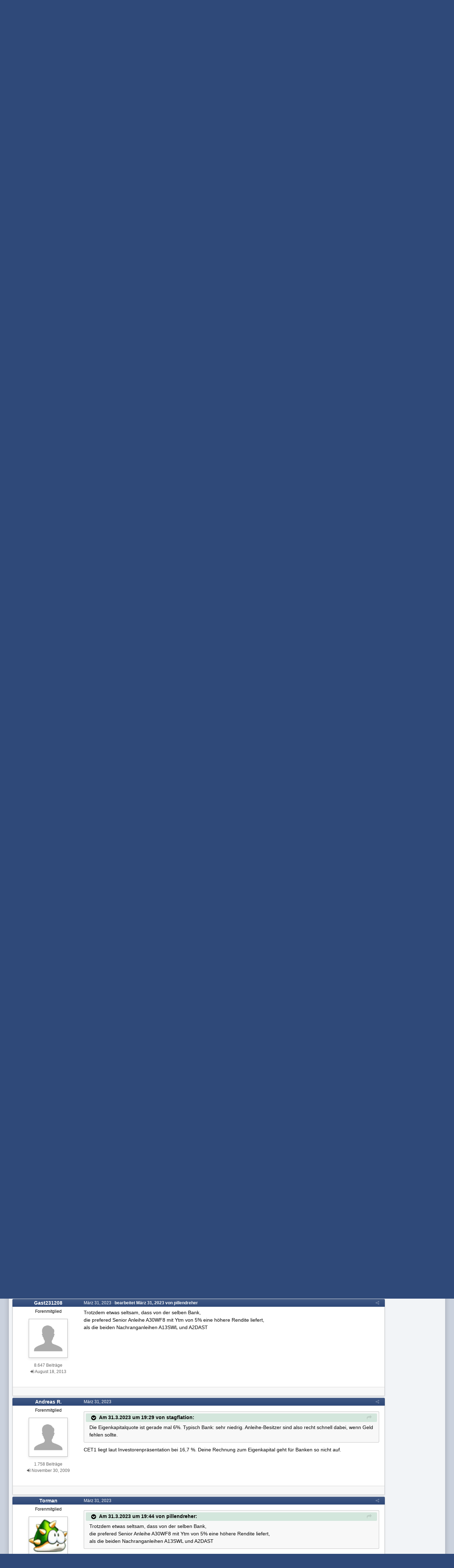

--- FILE ---
content_type: text/html;charset=UTF-8
request_url: https://www.wertpapier-forum.de/topic/34932-kommentare-zum-thread-anleihentransaktionen/page/181/?tab=comments
body_size: 30577
content:
<!DOCTYPE html>
<html id='ipsfocus' lang="de-DE" dir="ltr" class='focus-g2 focus-guest focus-guest-alert focus-post-bar focus-post-row tee' 
>
	<head>
		<title>Kommentare zum Thread Anleihentransaktionen - Seite 181 - Allgemeines Anleihenforum - Wertpapier Forum</title>
		
		<!--[if lt IE 9]>
			<link rel="stylesheet" type="text/css" href="https://www.wertpapier-forum.de/uploads/css_built_4/5e61784858ad3c11f00b5706d12afe52_ie8.css.26464e5c68e111390a71ec2068287639.css">
		    <script src="//www.wertpapier-forum.de/applications/core/interface/html5shiv/html5shiv.js"></script>
		<![endif]-->
		
<meta charset="utf-8">

	<meta name="viewport" content="width=device-width, initial-scale=1">


	
	


	<meta name="twitter:card" content="summary" />



	
		
			
				<meta property="og:title" content="Kommentare zum Thread Anleihentransaktionen">
			
		
	

	
		
			
				<meta property="og:type" content="object">
			
		
	

	
		
			
				<meta property="og:url" content="https://www.wertpapier-forum.de/topic/34932-kommentare-zum-thread-anleihentransaktionen/">
			
		
	

	
		
			
				<meta property="og:updated_time" content="2026-01-14T13:18:32Z">
			
		
	

	
		
			
				<meta name="keywords" content="Transaktion, Anleihe, Kommentare, Kauf, Verkauf">
			
		
	

	
		
			
				<meta property="og:site_name" content="Wertpapier Forum">
			
		
	

	
		
			
				<meta property="og:locale" content="de_DE">
			
		
	


	
		<link rel="first" href="https://www.wertpapier-forum.de/topic/34932-kommentare-zum-thread-anleihentransaktionen/" />
	

	
		<link rel="prev" href="https://www.wertpapier-forum.de/topic/34932-kommentare-zum-thread-anleihentransaktionen/page/180/" />
	

	
		<link rel="next" href="https://www.wertpapier-forum.de/topic/34932-kommentare-zum-thread-anleihentransaktionen/page/182/" />
	

	
		<link rel="last" href="https://www.wertpapier-forum.de/topic/34932-kommentare-zum-thread-anleihentransaktionen/page/232/" />
	

	
		<link rel="canonical" href="https://www.wertpapier-forum.de/topic/34932-kommentare-zum-thread-anleihentransaktionen/page/181/" />
	




<link rel="manifest" href="https://www.wertpapier-forum.de/manifest.webmanifest/">
<meta name="msapplication-config" content="https://www.wertpapier-forum.de/browserconfig.xml/">
<meta name="msapplication-starturl" content="/">
<meta name="application-name" content="Wertpapier Forum">
<meta name="apple-mobile-web-app-title" content="Wertpapier Forum">

	<meta name="theme-color" content="#333333">






		




	<link rel="stylesheet" href="https://www.wertpapier-forum.de/uploads/css_built_4/341e4a57816af3ba440d891ca87450ff_framework.css.9ab586d164a6037f87a519e3190f680d.css?v=cde6849fd8" media="all">

	<link rel="stylesheet" href="https://www.wertpapier-forum.de/uploads/css_built_4/05e81b71abe4f22d6eb8d1a929494829_responsive.css.cd25e54e596734b2fcae4082fde3b631.css?v=cde6849fd8" media="all">

	<link rel="stylesheet" href="https://www.wertpapier-forum.de/uploads/css_built_4/20446cf2d164adcc029377cb04d43d17_flags.css.952bfb8c3a628a10d17a768cb89c7277.css?v=cde6849fd8" media="all">

	<link rel="stylesheet" href="https://www.wertpapier-forum.de/uploads/css_built_4/90eb5adf50a8c640f633d47fd7eb1778_core.css.f13725cb7c8eee5a5b4056ba4ff6aa23.css?v=cde6849fd8" media="all">

	<link rel="stylesheet" href="https://www.wertpapier-forum.de/uploads/css_built_4/5a0da001ccc2200dc5625c3f3934497d_core_responsive.css.d729527f14ef2b167b37c17a8a5552fe.css?v=cde6849fd8" media="all">

	<link rel="stylesheet" href="https://www.wertpapier-forum.de/uploads/css_built_4/62e269ced0fdab7e30e026f1d30ae516_forums.css.0bb7b9df959978df1487e114d81c2ee7.css?v=cde6849fd8" media="all">

	<link rel="stylesheet" href="https://www.wertpapier-forum.de/uploads/css_built_4/76e62c573090645fb99a15a363d8620e_forums_responsive.css.d3d72302dd4652a710337fbd088b303c.css?v=cde6849fd8" media="all">

	<link rel="stylesheet" href="https://www.wertpapier-forum.de/uploads/css_built_4/046e14a7d0a24afbe332ca4f2f603d81_awards.css.54e265361c0e0d9830b7676aeecc1810.css?v=cde6849fd8" media="all">




<link rel="stylesheet" href="https://www.wertpapier-forum.de/uploads/css_built_4/258adbb6e4f3e83cd3b355f84e3fa002_custom.css.05291f605b54cd490a02a9cc4ff85eda.css?v=cde6849fd8" media="all">



		
		<style id="themeColour" type="text/css"></style>
		
		
<script>
var focushtml = document.getElementById('ipsfocus');
function addClass(el, className) { if (el.classList) el.classList.add(className); else if (!hasClass(el, className)) el.className += ' ' + className; }
function getCookie(name) { var v = document.cookie.match('(^|;) ?' + name + '=([^;]*)(;|$)'); return v ? v[2] : null; }
function setCookie(name, value, days) { var d = new Date; d.setTime(d.getTime() + 24*60*60*1000*days); document.cookie = name + "=" + value + ";path=/;expires=" + d.toGMTString(); }
function deleteCookie(name) { setCookie(name, '', -1); }


/* Set colour elements */
var backgroundElements = ".tee body, .tee .ipsApp #header, .tee .nav-bar, .tee .content-wrap, .tee .ipsType_sectionTitle, .tee .ipsWidget.ipsWidget_vertical .ipsWidget_title, .tee .ipsWidget.ipsWidget_horizontal .ipsWidget_title, .tee .ipsItemStatus.ipsItemStatus_large, .tee .ipsItemStatus.ipsItemStatus_large.ipsItemStatus_read, .tee .cPost:before, .tee #ipsLayout_body .cAuthorPane_mobile, .tee.focus-post-buttons .cTopic .ipsComment_controls a, .tee.focus-post-buttons .cTopic .ipsComment_controls .ipsButton, .tee .ipsButtonBar, html.tee .ipsApp .ipsBox .ipsBox .ipsWidget_title, html.tee .ipsApp .ipsTabs_panels .ipsBox .ipsWidget_title, html.tee .ipsApp .ipsBox .ipsBox .ipsType_sectionTitle, html.tee .ipsApp .ipsTabs_panels .ipsBox .ipsType_sectionTitle, .tee #elMobileNav, .tee .ipsApp .ipsButton_important";
var customBorder = ".tee .ipsApp .ipsBreadcrumb";
var themeColour = document.getElementById('themeColour');

var colorCookie = getCookie('WPF_Design_themecolour');
if ( colorCookie ) {
	themeColour.innerHTML = '' + backgroundElements + '{ background-color: #' + colorCookie + '; }' + customBorder + '{ border-color: #' + colorCookie + '; } #elUserNav{ padding: 0 !important; }';
}
else{
	themeColour.innerHTML = '.ipsfocus_revertColour{ display: none !important; }';
}
</script>
		
		
		
		
		
		
		
		
		

	
	
		<link rel='shortcut icon' href='https://www.wertpapier-forum.de/uploads/monthly_2017_01/favicon.ico.6753a11cfa0f1af37f1dc78b0cbb76a8.ico' type="image/x-icon">
	

      	<script async type="text/javascript" src="//storage.googleapis.com/adtags/wertpapier-forum/QMAX_wertpapier-forum.de_async.js"></script>
	</head>
	<body class='ipsApp ipsApp_front ipsJS_none ipsClearfix' data-controller='core.front.core.app' data-message="" data-pageApp='forums' data-pageLocation='front' data-pageModule='forums' data-pageController='topic' data-pageID='34932'>
		
		<a href='#elContent' class='ipsHide' title='Zum Hauptinhalt auf dieser Seite gehen' accesskey='m'>Zum Inhalt springen </a>
		
		
<div class='mobile-nav-wrap'>
	<ul id='elMobileNav' class='ipsList_inline ipsResponsive_hideDesktop ipsResponsive_block' data-controller='core.front.core.mobileNav'>
		
			
				
				
					
					
				
					
						<li id='elMobileBreadcrumb'>
							<a href='https://www.wertpapier-forum.de/forum/43-allgemeines-anleihenforum/'>
								<span>Allgemeines Anleihenforum</span>
							</a>
						</li>
					
					
				
					
					
				
			
		
	  
		<li class='mobileNav-home'>
			<a href='https://www.wertpapier-forum.de/'><i class="fa fa-home" aria-hidden="true"></i></a>
		</li>
		
		
		<li >
			<a data-action="defaultStream" class='ipsType_light'  href='https://www.wertpapier-forum.de/discover/'><i class='icon-newspaper'></i></a>
		</li>
      
      

		
      
      
      
		<li data-ipsDrawer data-ipsDrawer-drawerElem='#elMobileDrawer'>
			<a href='#'>
				
				
					
				
				
				
				<i class='fa fa-navicon'></i>
			</a>
		</li>
	</ul>
	
</div>
		
		<div class='ipsLayout_container'>
			<div class='content-wrap'>
				
				<div id='ipsLayout_header'>
					<header id='header'>
						<div class='ipsLayout_container header-align'>
							<div class='logo-wrap'>


<a href='https://www.wertpapier-forum.de/' class='logo' accesskey='1'><img src="https://www.wertpapier-forum.de/uploads/monthly_2020_01/Logo.png.35981244abd45a6c533439591d247510.png" alt='Wertpapier Forum'></a>
</div>
							<div class='ipsfocus-search'></div>
						</div>
					</header>
					<div class='nav-bar'>
						<div class='ipsLayout_container secondary-header-align'>
							<div class='focus-nav'>
<nav>
	<div class='ipsNavBar_primary focus-nav-loading'>
		

		<ul data-role="primaryNavBar">
			
				


	
		
		
			
		
		<li class='ipsNavBar_active' data-active id='elNavSecondary_1' data-role="navBarItem" data-navApp="core" data-navExt="CustomItem">
			
			
				<a href="https://www.wertpapier-forum.de"  data-navItem-id="1" data-navDefault class='nav-arrow'>
					Umsehen<i class='fa fa-caret-down'></i>
				</a>
			
			
				<ul class='ipsNavBar_secondary ' data-role='secondaryNavBar'>
					


	
		
		
			
		
		<li class='ipsNavBar_active' data-active id='elNavSecondary_8' data-role="navBarItem" data-navApp="forums" data-navExt="Forums">
			
			
				<a href="https://www.wertpapier-forum.de"  data-navItem-id="8" data-navDefault >
					Forum
				</a>
			
			
		</li>
	
	

	
		
		
		<li  id='elNavSecondary_11' data-role="navBarItem" data-navApp="core" data-navExt="StaffDirectory">
			
			
				<a href="https://www.wertpapier-forum.de/staff/"  data-navItem-id="11"  >
					Teammitglieder
				</a>
			
			
		</li>
	
	

	
	

	
	

	
	

	
	

					<li class='ipsHide' id='elNavigationMore_1' data-role='navMore'>
						<a href='#' data-ipsMenu data-ipsMenu-appendTo='#elNavigationMore_1' id='elNavigationMore_1_dropdown'>Mehr <i class='fa fa-caret-down'></i></a>
						<ul class='ipsHide ipsMenu ipsMenu_auto' id='elNavigationMore_1_dropdown_menu' data-role='moreDropdown'></ul>
					</li>
				</ul>
			
		</li>
	
	

	
	

	
	

	
	

	
		
		
		<li  id='elNavSecondary_10' data-role="navBarItem" data-navApp="core" data-navExt="Guidelines">
			
			
				<a href="https://www.wertpapier-forum.de/guidelines/"  data-navItem-id="10"  >
					Regeln & Impressum
				</a>
			
			
		</li>
	
	

	
	

	
	

				<li class="focus-nav-more focus-nav-hidden">
                	<a href="#"> Mehr <i class="fa fa-caret-down"></i></a>
                	<ul class='ipsNavBar_secondary'></ul>
                </li>
				            
		</ul>
	</div>
</nav></div>
							<div class='user-links user-links-b'>

	<ul id='elUserNav' class='ipsList_inline cSignedOut'>
		
		<li id='elSignInLink'>
			<a href='https://www.wertpapier-forum.de/login/' data-ipsMenu-closeOnClick="false" data-ipsMenu id='elUserSignIn'>
				Du bist bereits registriert? Hier anmelden &nbsp;<i class='fa fa-caret-down'></i>
			</a>
			
<div id='elUserSignIn_menu' class='ipsMenu ipsMenu_auto ipsHide'>
	<form accept-charset='utf-8' method='post' action='https://www.wertpapier-forum.de/login/' data-controller="core.global.core.login">
		<input type="hidden" name="csrfKey" value="f60b6a3c0be20b39489bdb58c3f1feb1">
		<input type="hidden" name="ref" value="aHR0cHM6Ly93d3cud2VydHBhcGllci1mb3J1bS5kZS90b3BpYy8zNDkzMi1rb21tZW50YXJlLXp1bS10aHJlYWQtYW5sZWloZW50cmFuc2FrdGlvbmVuL3BhZ2UvMTgxLz90YWI9Y29tbWVudHM=">
		<div data-role="loginForm">
			
			
			
				
<div class="ipsPad ipsForm ipsForm_vertical">
	<h4 class="ipsType_sectionHead">Anmelden</h4>
	<br><br>
	<ul class='ipsList_reset'>
		<li class="ipsFieldRow ipsFieldRow_noLabel ipsFieldRow_fullWidth">
			
			
				<input type="text" placeholder="Benutzername oder E-Mail Adresse" name="auth" autocomplete="email">
			
		</li>
		<li class="ipsFieldRow ipsFieldRow_noLabel ipsFieldRow_fullWidth">
			<input type="password" placeholder="Passwort" name="password" autocomplete="current-password">
		</li>
		<li class="ipsFieldRow ipsFieldRow_checkbox ipsClearfix">
			<span class="ipsCustomInput">
				<input type="checkbox" name="remember_me" id="remember_me_checkbox" value="1" checked aria-checked="true">
				<span></span>
			</span>
			<div class="ipsFieldRow_content">
				<label class="ipsFieldRow_label" for="remember_me_checkbox">Angemeldet bleiben</label>
				<span class="ipsFieldRow_desc">Bei öffentlichen Computern nicht empfohlen</span>
			</div>
		</li>
		
			<li class="ipsFieldRow ipsFieldRow_checkbox ipsClearfix">
				<span class="ipsCustomInput">
					<input type="checkbox" name="anonymous" id="anonymous_checkbox" value="1" aria-checked="false">
					<span></span>
				</span>
				<div class="ipsFieldRow_content">
					<label class="ipsFieldRow_label" for="anonymous_checkbox">Anonym anmelden</label>
				</div>
			</li>
		
		<li class="ipsFieldRow ipsFieldRow_fullWidth">
			<br>
			<button type="submit" name="_processLogin" value="usernamepassword" class="ipsButton ipsButton_primary ipsButton_small" id="elSignIn_submit">Anmelden</button>
			
				<br>
				<p class="ipsType_right ipsType_small">
					
						<a href='https://www.wertpapier-forum.de/lostpassword/' data-ipsDialog data-ipsDialog-title='Passwort vergessen?'>
					
					Passwort vergessen?</a>
				</p>
			
		</li>
	</ul>
</div>
			
		</div>
	</form>
</div>
		</li>
		
			<li>
				
					<a href='https://www.wertpapier-forum.de/register/' data-ipsDialog data-ipsDialog-size='narrow' data-ipsDialog-title='Jetzt registrieren' id='elRegisterButton'>Jetzt registrieren</a>
				
			</li>
		
		
	</ul>
</div>
						</div>
					</div>
				</div>
				
				<main id='ipsLayout_body' class='ipsLayout_container'>
					
					<div class='content-padding'>
					
						<div class='precontent-blocks'>
							
							<div class='ipsfocus-breadcrumb'>
								
<nav class='ipsBreadcrumb ipsBreadcrumb_top ipsFaded_withHover'>
	

	<ul class='ipsList_inline ipsPos_right'>
        
		
		<li >
			<a data-action="defaultStream" class='ipsType_light '  href='https://www.wertpapier-forum.de/discover/'><i class='icon-newspaper'></i> <span>Alle Aktivitäten</span></a>
		</li>
		
	</ul>

	<ul data-role="breadcrumbList">
		<li>
			<a title="Startseite" href='https://www.wertpapier-forum.de/'>
				<span><i class='fa fa-home'></i> Startseite <i class='fa fa-angle-right'></i></span>
			</a>
		</li>
		
		
			<li>
				
					<a href='https://www.wertpapier-forum.de/forum/41-anleihen/'>
						<span>Anleihen <i class='fa fa-angle-right'></i></span>
					</a>
				
			</li>
		
			<li>
				
					<a href='https://www.wertpapier-forum.de/forum/43-allgemeines-anleihenforum/'>
						<span>Allgemeines Anleihenforum <i class='fa fa-angle-right'></i></span>
					</a>
				
			</li>
		
			<li>
				
					Kommentare zum Thread Anleihentransaktionen
				
			</li>
		
	</ul>
</nav>
								
							</div>
							
							
							
							





							
							
							
							
							
						</div>
						
						<div id='ipsLayout_contentArea'>
							<div id='ipsLayout_contentWrapper'>
								
								<div id='ipsLayout_mainArea'>
									<a id='elContent'></a>
									<!-- Beginning Async AdSlot 1 for Ad unit Thomas_Haase/wertpapier-forum.de  ### size: [[728,90],[800,250],[900,250]] -->
<!-- Adslot's refresh function: googletag.pubads().refresh([gptadslots[1]]) -->
<div id='div-gpt-ad-364310162361713456-1'>
</div>
<!-- End AdSlot 1 -->
									
									
									

	




									




<div class="ipsPageHeader ipsClearfix">



	
		<div class="ipsPos_right ipsResponsive_noFloat ipsResponsive_hidePhone">
			

<div data-followApp='forums' data-followArea='topic' data-followID='34932' data-controller='core.front.core.followButton'>
	
		<span class='ipsType_light ipsType_blendLinks ipsResponsive_hidePhone ipsResponsive_inline'><i class='fa fa-info-circle'></i> <a href='https://www.wertpapier-forum.de/login/' title='Zur Anmeldeseite springen'>Melde dich an, um diesem Inhalt zu folgen</a>&nbsp;&nbsp;</span>
	
	

	<div class="ipsFollow ipsPos_middle ipsButton ipsButton_link ipsButton_verySmall " data-role="followButton">
		
			<a href='https://www.wertpapier-forum.de/index.php?app=core&amp;module=system&amp;controller=notifications&amp;do=followers&amp;follow_app=forums&amp;follow_area=topic&amp;follow_id=34932' title='Anzeigen, wer dem Inhalt folgt' class='ipsType_blendLinks ipsType_noUnderline' data-ipsTooltip data-ipsDialog data-ipsDialog-size='narrow' data-ipsDialog-title='Wer folgt diesem Inhalt'>Folgen diesem Inhalt</a>
			<a class='ipsCommentCount' href='https://www.wertpapier-forum.de/index.php?app=core&amp;module=system&amp;controller=notifications&amp;do=followers&amp;follow_app=forums&amp;follow_area=topic&amp;follow_id=34932' title='Anzeigen, wer dem Inhalt folgt' data-ipsTooltip data-ipsDialog data-ipsDialog-size='narrow' data-ipsDialog-title='Wer folgt diesem Inhalt'>98</a>
		
	</div>

</div>
		</div>
		<div class="ipsPos_right ipsResponsive_noFloat ipsResponsive_hidePhone">
			



		</div>
		
	
	<div class="ipsPhotoPanel ipsPhotoPanel_small ipsPhotoPanel_notPhone ipsClearfix">
		

	<span class="ipsUserPhoto ipsUserPhoto_small ">
		<img src="https://www.wertpapier-forum.de/uploads/av-15487.png" alt="John Silver">
	</span>

		<div>
			<h1 class="ipsType_pageTitle ipsContained_container">
				
					
					
						<span><span class="ipsBadge ipsBadge_icon ipsBadge_positive" data-ipstooltip title="Festgehalten"><i class="fa fa-thumb-tack"></i></span></span>
					
					
				

				
				
					<span class="ipsType_break ipsContained">
						<span>Kommentare zum Thread Anleihentransaktionen</span>
					</span>
				
			</h1>
			
			<p class="ipsType_reset ipsType_blendLinks ipsSpacer_bottom ipsSpacer_half">
				<span class="ipsType_normal">
				
					Von 

John Silver,  <span class="ipsType_light"><time datetime='2011-02-17T23:20:12Z' title='17.02.2011 23:20 ' data-short='14 J '>Februar 17, 2011 </time> in <a href="https://www.wertpapier-forum.de/forum/43-allgemeines-anleihenforum/">Allgemeines Anleihenforum</a></span>
				
				</span>
				<br>
			</p>
			
				


	
		<ul class='ipsTags ipsList_inline ' >
			
				
					

<li >
	
		<span seoTemplate="tags" class='ipsTag' title="Weitere Inhalte finden, die mit 'Transaktion' markiert wurden" rel="tag">Transaktion</span>
	
	
</li>
				
					

<li >
	
		<span seoTemplate="tags" class='ipsTag' title="Weitere Inhalte finden, die mit 'Anleihe' markiert wurden" rel="tag">Anleihe</span>
	
	
</li>
				
					

<li >
	
		<span seoTemplate="tags" class='ipsTag' title="Weitere Inhalte finden, die mit 'Kommentare' markiert wurden" rel="tag">Kommentare</span>
	
	
</li>
				
					

<li >
	
		<span seoTemplate="tags" class='ipsTag' title="Weitere Inhalte finden, die mit 'Kauf' markiert wurden" rel="tag">Kauf</span>
	
	
</li>
				
					

<li >
	
		<span seoTemplate="tags" class='ipsTag' title="Weitere Inhalte finden, die mit 'Verkauf' markiert wurden" rel="tag">Verkauf</span>
	
	
</li>
				
			
			
		</ul>
		
	

			
		</div>
	</div>



</div>






<div class="focus-button-alignment ipsClearfix">

	
		<div class="ipsPos_left ipsType_light ipsResponsive_hidePhone focus-rating">
			
			
<div  class='ipsClearfix ipsRating  ipsRating_veryLarge'>
	
	<ul class='ipsRating_collective'>
		
			
				<li class='ipsRating_on'>
					<i class='fa fa-star'></i>
				</li>
			
		
			
				<li class='ipsRating_on'>
					<i class='fa fa-star'></i>
				</li>
			
		
			
				<li class='ipsRating_on'>
					<i class='fa fa-star'></i>
				</li>
			
		
			
				<li class='ipsRating_on'>
					<i class='fa fa-star'></i>
				</li>
			
		
			
				<li class='ipsRating_on'>
					<i class='fa fa-star'></i>
				</li>
			
		
	</ul>
</div>
		</div>
	
	
	<ul class="ipsToolList ipsToolList_horizontal ipsClearfix ipsSpacer_both ipsResponsive_hidePhone">



		
		
		
	</ul>
</div>

<div data-controller="core.front.core.commentFeed,forums.front.topic.view, core.front.core.ignoredComments" data-autopoll data-baseurl="https://www.wertpapier-forum.de/topic/34932-kommentare-zum-thread-anleihentransaktionen/"  data-feedid="topic-34932" class="cTopic ipsClear ipsSpacer_top">
	
		

				<div class="ipsButtonBar ipsPad_half ipsClearfix ipsClear ipsSpacer_bottom">
					
					
						


	
	<ul class='ipsPagination' id='elPagination_7a21c41bab4611103909cef93c45b94e_1884840097' data-ipsPagination-seoPagination='true' data-pages='232' data-ipsPagination  data-ipsPagination-pages="232" data-ipsPagination-perPage='25'>
		
			
				<li class='ipsPagination_first'><a href='https://www.wertpapier-forum.de/topic/34932-kommentare-zum-thread-anleihentransaktionen/#comments' rel="first" data-page='1' data-ipsTooltip title='Erste Seite'><i class='fa fa-angle-double-left'></i></a></li>
				<li class='ipsPagination_prev'><a href='https://www.wertpapier-forum.de/topic/34932-kommentare-zum-thread-anleihentransaktionen/page/180/#comments' rel="prev" data-page='180' data-ipsTooltip title='Vorige Seite'>Vorherige</a></li>
				
					<li class='ipsPagination_page'><a href='https://www.wertpapier-forum.de/topic/34932-kommentare-zum-thread-anleihentransaktionen/page/176/#comments' data-page='176'>176</a></li>
				
					<li class='ipsPagination_page'><a href='https://www.wertpapier-forum.de/topic/34932-kommentare-zum-thread-anleihentransaktionen/page/177/#comments' data-page='177'>177</a></li>
				
					<li class='ipsPagination_page'><a href='https://www.wertpapier-forum.de/topic/34932-kommentare-zum-thread-anleihentransaktionen/page/178/#comments' data-page='178'>178</a></li>
				
					<li class='ipsPagination_page'><a href='https://www.wertpapier-forum.de/topic/34932-kommentare-zum-thread-anleihentransaktionen/page/179/#comments' data-page='179'>179</a></li>
				
					<li class='ipsPagination_page'><a href='https://www.wertpapier-forum.de/topic/34932-kommentare-zum-thread-anleihentransaktionen/page/180/#comments' data-page='180'>180</a></li>
				
			
			<li class='ipsPagination_page ipsPagination_active'><a href='https://www.wertpapier-forum.de/topic/34932-kommentare-zum-thread-anleihentransaktionen/page/181/#comments' data-page='181'>181</a></li>
			
				
					<li class='ipsPagination_page'><a href='https://www.wertpapier-forum.de/topic/34932-kommentare-zum-thread-anleihentransaktionen/page/182/#comments' data-page='182'>182</a></li>
				
					<li class='ipsPagination_page'><a href='https://www.wertpapier-forum.de/topic/34932-kommentare-zum-thread-anleihentransaktionen/page/183/#comments' data-page='183'>183</a></li>
				
					<li class='ipsPagination_page'><a href='https://www.wertpapier-forum.de/topic/34932-kommentare-zum-thread-anleihentransaktionen/page/184/#comments' data-page='184'>184</a></li>
				
					<li class='ipsPagination_page'><a href='https://www.wertpapier-forum.de/topic/34932-kommentare-zum-thread-anleihentransaktionen/page/185/#comments' data-page='185'>185</a></li>
				
					<li class='ipsPagination_page'><a href='https://www.wertpapier-forum.de/topic/34932-kommentare-zum-thread-anleihentransaktionen/page/186/#comments' data-page='186'>186</a></li>
				
				<li class='ipsPagination_next'><a href='https://www.wertpapier-forum.de/topic/34932-kommentare-zum-thread-anleihentransaktionen/page/182/#comments' rel="next" data-page='182' data-ipsTooltip title='Nächste Seite'>Nächste</a></li>
				<li class='ipsPagination_last'><a href='https://www.wertpapier-forum.de/topic/34932-kommentare-zum-thread-anleihentransaktionen/page/232/#comments' rel="last" data-page='232' data-ipsTooltip title='Letzte Seite'><i class='fa fa-angle-double-right'></i></a></li>
			
			
				<li class='ipsPagination_pageJump'>
					<a href='#' data-ipsMenu data-ipsMenu-closeOnClick='false' data-ipsMenu-appendTo='#elPagination_7a21c41bab4611103909cef93c45b94e_1884840097' id='elPagination_7a21c41bab4611103909cef93c45b94e_1884840097_jump'>Seite 181 von 232 &nbsp;<i class='fa fa-caret-down'></i></a>
					<div class='ipsMenu ipsMenu_narrow ipsPad ipsHide' id='elPagination_7a21c41bab4611103909cef93c45b94e_1884840097_jump_menu'>
						<form accept-charset='utf-8' method='post' action='https://www.wertpapier-forum.de/topic/34932-kommentare-zum-thread-anleihentransaktionen/#comments' data-role="pageJump">
							<ul class='ipsForm ipsForm_horizontal'>
								<li class='ipsFieldRow'>
									<input type='number' min='1' max='232' placeholder='Seitenzahl' class='ipsField_fullWidth' name='page'>
								</li>
								<li class='ipsFieldRow ipsFieldRow_fullWidth'>
									<input type='submit' class='ipsButton_fullWidth ipsButton ipsButton_verySmall ipsButton_primary' value='Los'>
								</li>
							</ul>
						</form>
					</div>
				</li>
			
		
	</ul>

					
				</div>
			
	

	

<div data-controller='core.front.core.recommendedComments' data-url='https://www.wertpapier-forum.de/topic/34932-kommentare-zum-thread-anleihentransaktionen/?recommended=comments' class='ipsAreaBackground ipsPad ipsBox ipsBox_transparent ipsSpacer_bottom ipsRecommendedComments ipsHide'>
	<div data-role="recommendedComments">
		<h2 class='ipsType_sectionHead ipsType_large'>Empfohlene Beiträge</h2>
		
	</div>
</div>
	
	<div id="elPostFeed" data-role="commentFeed" data-controller="core.front.core.moderation" class="focus-topic" >
		<form action="https://www.wertpapier-forum.de/topic/34932-kommentare-zum-thread-anleihentransaktionen/?csrfKey=f60b6a3c0be20b39489bdb58c3f1feb1&amp;do=multimodComment" method="post" data-ipspageaction data-role="moderationTools">
			
			
				
					
					
					




<a id="comment-1604167"></a>
<article  id="elComment_1604167" class="cPost ipsBox  ipsComment  ipsComment_parent ipsClearfix ipsClear ipsColumns ipsColumns_noSpacing ipsColumns_collapsePhone   ">
	

	<div class="cAuthorPane cAuthorPane_mobile ipsResponsive_showPhone ipsResponsive_block">
		<h3 class="ipsType_sectionHead cAuthorPane_author ipsResponsive_showPhone ipsResponsive_inlineBlock ipsType_break ipsType_blendLinks ipsTruncate ipsTruncate_line">
			

bondholder
			<span class="ipsResponsive_showPhone ipsResponsive_inline">  
</span>
		</h3>
		<div class="cAuthorPane_photo">
			

	<span class="ipsUserPhoto ipsUserPhoto_large ">
		<img src="https://www.wertpapier-forum.de/uploads/set_resources_4/84c1e40ea0e759e3f1505eb1788ddf3c_default_photo.png" alt="bondholder">
	</span>

		</div>
	</div>
	<aside class="ipsComment_author cAuthorPane ipsColumn ipsColumn_medium ipsResponsive_hidePhone">

		<h3 class="ipsType_sectionHead cAuthorPane_author ipsType_blendLinks ipsType_break">

 

<strong>

bondholder
			</strong> <span class="ipsResponsive_showPhone ipsResponsive_inline">  
</span></h3>

		<ul class="cAuthorPane_info ipsList_reset">
			
				<li class="ipsType_break">Forenmitglied</li>
			
			
          
         	
			

			<li class="cAuthorPane_photo">
				

	<span class="ipsUserPhoto ipsUserPhoto_large ">
		<img src="https://www.wertpapier-forum.de/uploads/set_resources_4/84c1e40ea0e759e3f1505eb1788ddf3c_default_photo.png" alt="bondholder">
	</span>

			</li>
	  	  
          
		  

			
			
				<li>
</li>
				<li class="ipsType_light">7.028 Beiträge</li>
				
				

			
		
	







<span>
	<li class="ipsType_light"><i class="fa fa-sign-in"></i>
		
			<time datetime='2009-10-10T23:58:28Z' title='10.10.2009 23:58 ' data-short='16 J '>Oktober 10, 2009 </time>
		
	</li>
</span>



</ul>
	</aside>
	<div class="ipsColumn ipsColumn_fluid">
		

<div id="comment-1604167_wrap" data-controller="core.front.core.comment" data-commentapp="forums" data-commenttype="forums" data-commentid="1604167" data-quotedata="{&quot;userid&quot;:15858,&quot;username&quot;:&quot;bondholder&quot;,&quot;timestamp&quot;:1679070056,&quot;contentapp&quot;:&quot;forums&quot;,&quot;contenttype&quot;:&quot;forums&quot;,&quot;contentid&quot;:34932,&quot;contentclass&quot;:&quot;forums_Topic&quot;,&quot;contentcommentid&quot;:1604167}" class="ipsComment_content ipsType_medium  ipsFaded_withHover">
	

	<div class="ipsComment_meta ipsType_light">
		<div class="ipsPos_right ipsType_light ipsType_reset ipsFaded ipsFaded_more ipsType_blendLinks">
			<ul class="ipsList_inline ipsComment_tools">
				
				
				
					<li><a class="ipsType_blendLinks" href="https://www.wertpapier-forum.de/topic/34932-kommentare-zum-thread-anleihentransaktionen/?do=findComment&amp;comment=1604167" data-ipstooltip title="Diesen Beitrag teilen" data-ipsmenu data-ipsmenu-closeonclick="false" id="elSharePost_1604167" data-role="shareComment"><i class="fa fa-share-alt"></i></a></li>
				
				
			
</ul>
		</div>

		<div class="ipsType_reset">
			
          		<time datetime='2023-03-17T16:20:56Z' title='17.03.2023 16:20 ' data-short='2 J '>März 17, 2023 </time>
          	
			<span class="ipsResponsive_hidePhone">
				
					· 
<span class='ipsType_reset' data-excludequote>
	<strong>bearbeitet <time datetime='2023-03-17T16:21:24Z' title='17.03.2023 16:21 ' data-short='2 J '>März 17, 2023 </time> von bondholder</strong>
	
	
</span>
				
				
			</span>
		</div>
	</div>

	


	<div class="cPost_contentWrap ipsPad">
		
		<div data-role="commentContent" class="ipsType_normal ipsType_richText ipsContained" data-controller="core.front.core.lightboxedImages">
			<blockquote class="ipsQuote" data-ipsquote="" data-ipsquote-contentapp="forums" data-ipsquote-contentclass="forums_Topic" data-ipsquote-contentcommentid="1604142" data-ipsquote-contentid="34932" data-ipsquote-contenttype="forums" data-ipsquote-timestamp="1679063186" data-ipsquote-userid="18241" data-ipsquote-username="wertpapiertiger">
	<div class="ipsQuote_citation">
		vor 1 Stunde von wertpapiertiger:
	</div>

	<div class="ipsQuote_contents">
		<p>
			Smartbroker verweigert ! (?)
		</p>

		<p>
			 
		</p>

		<p>
			<a data-fileext="png" data-fileid="167079" href="https://www.wertpapier-forum.de/uploads/monthly_2023_03/grafik.png.0c48a5a07d41381d0948dde07d37240f.png" rel="" title="Grafik vergrößern"><img alt="grafik.png.0c48a5a07d41381d0948dde07d37240f.png" class="ipsImage ipsImage_thumbnailed" data-fileid="167079" data-ratio="31.98" width="566" src="https://www.wertpapier-forum.de/uploads/monthly_2023_03/grafik.png.0c48a5a07d41381d0948dde07d37240f.png" /></a>
		</p>
	</div>
</blockquote>

<p>
	Du hast leider recht – die Fehlermeldung kommt erst im allerletzten Schritt. Da ich die A1TNC8 bereits im Depot habe, seit man das Teil zu 75 kaufen konnte, hatte ich nicht so weit geklickt...
</p>


		</div>

		<div class="ipsItemControls">
			
				
			
			<ul class="ipsComment_controls ipsClearfix ipsItemControls_left" data-role="commentControls">
				
					
					
					
				
				<li class="ipsHide" data-role="commentLoading">
					<span class="ipsLoading ipsLoading_tiny ipsLoading_noAnim"></span>
				</li>
			</ul>
		</div>

		
	</div>

	<div class="ipsMenu ipsMenu_wide ipsHide cPostShareMenu" id="elSharePost_1604167_menu">
		<div class="ipsPad">
			<h4 class="ipsType_sectionHead">Diesen Beitrag teilen</h4>
			<hr class="ipsHr">
			<h5 class="ipsType_normal ipsType_reset">Link zum Beitrag</h5>
			
			<input type="text" value="https://www.wertpapier-forum.de/topic/34932-kommentare-zum-thread-anleihentransaktionen/?do=findComment&amp;comment=1604167" class="ipsField_fullWidth">
			

			
		</div>
	</div>








</div>

	</div>
</article>

					
						<!-- Beginning Async AdSlot 3 for Ad unit Thomas_Haase/wertpapier-forum.de  ### size: [[728,90]],[[300,250],[320,50]] -->
<!-- Adslot's refresh function: googletag.pubads().refresh([gptadslots[3]]) -->
<div id='div-gpt-ad-364310162361713456-3'>
</div>
<!-- End AdSlot 3 -->
					
				
					
					
					




<a id="comment-1604429"></a>
<article  id="elComment_1604429" class="cPost ipsBox  ipsComment  ipsComment_parent ipsClearfix ipsClear ipsColumns ipsColumns_noSpacing ipsColumns_collapsePhone   ">
	

	<div class="cAuthorPane cAuthorPane_mobile ipsResponsive_showPhone ipsResponsive_block">
		<h3 class="ipsType_sectionHead cAuthorPane_author ipsResponsive_showPhone ipsResponsive_inlineBlock ipsType_break ipsType_blendLinks ipsTruncate ipsTruncate_line">
			

Caribbean001
			<span class="ipsResponsive_showPhone ipsResponsive_inline">  
</span>
		</h3>
		<div class="cAuthorPane_photo">
			

	<span class="ipsUserPhoto ipsUserPhoto_large ">
		<img src="https://www.wertpapier-forum.de/uploads/set_resources_4/84c1e40ea0e759e3f1505eb1788ddf3c_default_photo.png" alt="Caribbean001">
	</span>

		</div>
	</div>
	<aside class="ipsComment_author cAuthorPane ipsColumn ipsColumn_medium ipsResponsive_hidePhone">

		<h3 class="ipsType_sectionHead cAuthorPane_author ipsType_blendLinks ipsType_break">

 

<strong>

Caribbean001
			</strong> <span class="ipsResponsive_showPhone ipsResponsive_inline">  
</span></h3>

		<ul class="cAuthorPane_info ipsList_reset">
			
				<li class="ipsType_break">Forenmitglied</li>
			
			
          
         	
			

			<li class="cAuthorPane_photo">
				

	<span class="ipsUserPhoto ipsUserPhoto_large ">
		<img src="https://www.wertpapier-forum.de/uploads/set_resources_4/84c1e40ea0e759e3f1505eb1788ddf3c_default_photo.png" alt="Caribbean001">
	</span>

			</li>
	  	  
          
		  

			
			
				<li>
</li>
				<li class="ipsType_light">174 Beiträge</li>
				
				

			
		
	







<span>
	<li class="ipsType_light"><i class="fa fa-sign-in"></i>
		
			<time datetime='2022-11-18T22:06:55Z' title='18.11.2022 22:06 ' data-short='3 J '>November 18, 2022 </time>
		
	</li>
</span>



</ul>
	</aside>
	<div class="ipsColumn ipsColumn_fluid">
		

<div id="comment-1604429_wrap" data-controller="core.front.core.comment" data-commentapp="forums" data-commenttype="forums" data-commentid="1604429" data-quotedata="{&quot;userid&quot;:51004,&quot;username&quot;:&quot;Caribbean001&quot;,&quot;timestamp&quot;:1679171246,&quot;contentapp&quot;:&quot;forums&quot;,&quot;contenttype&quot;:&quot;forums&quot;,&quot;contentid&quot;:34932,&quot;contentclass&quot;:&quot;forums_Topic&quot;,&quot;contentcommentid&quot;:1604429}" class="ipsComment_content ipsType_medium  ipsFaded_withHover">
	

	<div class="ipsComment_meta ipsType_light">
		<div class="ipsPos_right ipsType_light ipsType_reset ipsFaded ipsFaded_more ipsType_blendLinks">
			<ul class="ipsList_inline ipsComment_tools">
				
				
				
					<li><a class="ipsType_blendLinks" href="https://www.wertpapier-forum.de/topic/34932-kommentare-zum-thread-anleihentransaktionen/?do=findComment&amp;comment=1604429" data-ipstooltip title="Diesen Beitrag teilen" data-ipsmenu data-ipsmenu-closeonclick="false" id="elSharePost_1604429" data-role="shareComment"><i class="fa fa-share-alt"></i></a></li>
				
				
			
</ul>
		</div>

		<div class="ipsType_reset">
			
          		<time datetime='2023-03-18T20:27:26Z' title='18.03.2023 20:27 ' data-short='2 J '>März 18, 2023 </time>
          	
			<span class="ipsResponsive_hidePhone">
				
					· 
<span class='ipsType_reset' data-excludequote>
	<strong>bearbeitet <time datetime='2023-03-18T20:32:21Z' title='18.03.2023 20:32 ' data-short='2 J '>März 18, 2023 </time> von Caribbean001</strong>
	
	
</span>
				
				
			</span>
		</div>
	</div>

	


	<div class="cPost_contentWrap ipsPad">
		
		<div data-role="commentContent" class="ipsType_normal ipsType_richText ipsContained" data-controller="core.front.core.lightboxedImages">
			<blockquote class="ipsQuote" data-ipsquote="" data-ipsquote-contentapp="forums" data-ipsquote-contentclass="forums_Topic" data-ipsquote-contentcommentid="1601326" data-ipsquote-contentid="34931" data-ipsquote-contenttype="forums" data-ipsquote-timestamp="1678110364" data-ipsquote-userid="2656" data-ipsquote-username="Stoxx">
	<div class="ipsQuote_citation">
		Am 6.3.2023 um 14:46 von Stoxx:
	</div>

	<div class="ipsQuote_contents">
		<p>
			Kauf:
		</p>

		<ul>
			<li>
				Goldman Sachs kündbare Zinsanleihe in € (2023 - 2028) / XS2482463242 zu 94,85%
			</li>
			<li>
				<p>
					DZ BANK AG Deut.Zentral-Gen. MTN-IHS A.1928 v.23(27) / DE000DW6CZ61 zu 95,10%
				</p>
			</li>
			<li>
				<p>
					DZ BANK AG Deut.Zentral-Gen. MTN-IHS A.1927 v.23(26) / DE000DW6CZ53 zu 95,70%
				</p>
			</li>
		</ul>
	</div>
</blockquote>

<p>
	Könntest du bitte die ytm dazu notieren? Das ist eigentlich das einzige was zählt. (Neben dem Emittenten, Laufzeit, Rating und natürlich der Währung.)
</p>


		</div>

		<div class="ipsItemControls">
			
				
			
			<ul class="ipsComment_controls ipsClearfix ipsItemControls_left" data-role="commentControls">
				
					
					
					
				
				<li class="ipsHide" data-role="commentLoading">
					<span class="ipsLoading ipsLoading_tiny ipsLoading_noAnim"></span>
				</li>
			</ul>
		</div>

		
			

		
	</div>

	<div class="ipsMenu ipsMenu_wide ipsHide cPostShareMenu" id="elSharePost_1604429_menu">
		<div class="ipsPad">
			<h4 class="ipsType_sectionHead">Diesen Beitrag teilen</h4>
			<hr class="ipsHr">
			<h5 class="ipsType_normal ipsType_reset">Link zum Beitrag</h5>
			
			<input type="text" value="https://www.wertpapier-forum.de/topic/34932-kommentare-zum-thread-anleihentransaktionen/?do=findComment&amp;comment=1604429" class="ipsField_fullWidth">
			

			
		</div>
	</div>








</div>

	</div>
</article>

					
				
					
					
					




<a id="comment-1606603"></a>
<article  id="elComment_1606603" class="cPost ipsBox  ipsComment  ipsComment_parent ipsClearfix ipsClear ipsColumns ipsColumns_noSpacing ipsColumns_collapsePhone   ">
	

	<div class="cAuthorPane cAuthorPane_mobile ipsResponsive_showPhone ipsResponsive_block">
		<h3 class="ipsType_sectionHead cAuthorPane_author ipsResponsive_showPhone ipsResponsive_inlineBlock ipsType_break ipsType_blendLinks ipsTruncate ipsTruncate_line">
			

Stift
			<span class="ipsResponsive_showPhone ipsResponsive_inline">  
</span>
		</h3>
		<div class="cAuthorPane_photo">
			

	<span class="ipsUserPhoto ipsUserPhoto_large ">
		<img src="https://www.wertpapier-forum.de/uploads/set_resources_4/84c1e40ea0e759e3f1505eb1788ddf3c_default_photo.png" alt="Stift">
	</span>

		</div>
	</div>
	<aside class="ipsComment_author cAuthorPane ipsColumn ipsColumn_medium ipsResponsive_hidePhone">

		<h3 class="ipsType_sectionHead cAuthorPane_author ipsType_blendLinks ipsType_break">

 

<strong>

Stift
			</strong> <span class="ipsResponsive_showPhone ipsResponsive_inline">  
</span></h3>

		<ul class="cAuthorPane_info ipsList_reset">
			
				<li class="ipsType_break">Forenmitglied</li>
			
			
          
         	
			

			<li class="cAuthorPane_photo">
				

	<span class="ipsUserPhoto ipsUserPhoto_large ">
		<img src="https://www.wertpapier-forum.de/uploads/set_resources_4/84c1e40ea0e759e3f1505eb1788ddf3c_default_photo.png" alt="Stift">
	</span>

			</li>
	  	  
          
		  

			
			
				<li>
</li>
				<li class="ipsType_light">1.290 Beiträge</li>
				
				

			
		
	







<span>
	<li class="ipsType_light"><i class="fa fa-sign-in"></i>
		
			<time datetime='2010-03-26T09:23:51Z' title='26.03.2010 09:23 ' data-short='15 J '>März 26, 2010 </time>
		
	</li>
</span>



</ul>
	</aside>
	<div class="ipsColumn ipsColumn_fluid">
		

<div id="comment-1606603_wrap" data-controller="core.front.core.comment" data-commentapp="forums" data-commenttype="forums" data-commentid="1606603" data-quotedata="{&quot;userid&quot;:17065,&quot;username&quot;:&quot;Stift&quot;,&quot;timestamp&quot;:1679987111,&quot;contentapp&quot;:&quot;forums&quot;,&quot;contenttype&quot;:&quot;forums&quot;,&quot;contentid&quot;:34932,&quot;contentclass&quot;:&quot;forums_Topic&quot;,&quot;contentcommentid&quot;:1606603}" class="ipsComment_content ipsType_medium  ipsFaded_withHover">
	

	<div class="ipsComment_meta ipsType_light">
		<div class="ipsPos_right ipsType_light ipsType_reset ipsFaded ipsFaded_more ipsType_blendLinks">
			<ul class="ipsList_inline ipsComment_tools">
				
				
				
					<li><a class="ipsType_blendLinks" href="https://www.wertpapier-forum.de/topic/34932-kommentare-zum-thread-anleihentransaktionen/?do=findComment&amp;comment=1606603" data-ipstooltip title="Diesen Beitrag teilen" data-ipsmenu data-ipsmenu-closeonclick="false" id="elSharePost_1606603" data-role="shareComment"><i class="fa fa-share-alt"></i></a></li>
				
				
			
</ul>
		</div>

		<div class="ipsType_reset">
			
          		<time datetime='2023-03-28T07:05:11Z' title='28.03.2023 07:05 ' data-short='2 J '>März 28, 2023 </time>
          	
			<span class="ipsResponsive_hidePhone">
				
				
			</span>
		</div>
	</div>

	


	<div class="cPost_contentWrap ipsPad">
		
		<div data-role="commentContent" class="ipsType_normal ipsType_richText ipsContained" data-controller="core.front.core.lightboxedImages">
			<blockquote class="ipsQuote" data-ipsquote="" data-ipsquote-contentapp="forums" data-ipsquote-contentclass="forums_Topic" data-ipsquote-contentcommentid="1606600" data-ipsquote-contentid="34931" data-ipsquote-contenttype="forums" data-ipsquote-timestamp="1679986727" data-ipsquote-userid="34681" data-ipsquote-username="gravity">
	<div class="ipsQuote_citation">
		vor 3 Minuten von gravity:
	</div>

	<div class="ipsQuote_contents">
		<p>
			Kauf 30 Mio. ITL 0% Dt. Bank <u><strong><a href="https://www.ariva.de/DE0001342244/kurse/handelsplaetze" rel="external nofollow">WKN</a></strong></u> 134224 @82,353 Börse <u><strong><a href="https://www.boerse-stuttgart.de/de-de/produkte/anleihen/stuttgart/134224-deutsche-bank-ag-li-zero-bonds-199626" rel="external nofollow">Stuttgart</a></strong></u>, fällig 15.10.2026, Rendite nach Consors-Gebühren 5,5% p.a. ... fester Wechselkurs 1€ = 1.936,27 ITL
		</p>
	</div>
</blockquote>

<p>
	Gratulation, <a contenteditable="false" data-ipshover="" data-ipshover-target="https://www.wertpapier-forum.de/profile/34681-gravity/?do=hovercard" data-mentionid="34681" href="https://www.wertpapier-forum.de/profile/34681-gravity/" rel="">@gravity</a>
</p>

<p>
	Hätte ich fast auch zugeschlagen, aber für meine persönliche Wertpapierverwaltung einfach zu viele Nullen <img alt=":rolleyes:" data-emoticon="" src="https://www.wertpapier-forum.de/uploads/emoticons/default_rolleyes.gif" title=":rolleyes:" />
</p>

<p>
	Na, nun sind sie ja in guten Händen!
</p>


		</div>

		<div class="ipsItemControls">
			
				
			
			<ul class="ipsComment_controls ipsClearfix ipsItemControls_left" data-role="commentControls">
				
					
					
					
				
				<li class="ipsHide" data-role="commentLoading">
					<span class="ipsLoading ipsLoading_tiny ipsLoading_noAnim"></span>
				</li>
			</ul>
		</div>

		
	</div>

	<div class="ipsMenu ipsMenu_wide ipsHide cPostShareMenu" id="elSharePost_1606603_menu">
		<div class="ipsPad">
			<h4 class="ipsType_sectionHead">Diesen Beitrag teilen</h4>
			<hr class="ipsHr">
			<h5 class="ipsType_normal ipsType_reset">Link zum Beitrag</h5>
			
			<input type="text" value="https://www.wertpapier-forum.de/topic/34932-kommentare-zum-thread-anleihentransaktionen/?do=findComment&amp;comment=1606603" class="ipsField_fullWidth">
			

			
		</div>
	</div>








</div>

	</div>
</article>

					
				
					
					
					




<a id="comment-1607290"></a>
<article  id="elComment_1607290" class="cPost ipsBox  ipsComment  ipsComment_parent ipsClearfix ipsClear ipsColumns ipsColumns_noSpacing ipsColumns_collapsePhone   ">
	

	<div class="cAuthorPane cAuthorPane_mobile ipsResponsive_showPhone ipsResponsive_block">
		<h3 class="ipsType_sectionHead cAuthorPane_author ipsResponsive_showPhone ipsResponsive_inlineBlock ipsType_break ipsType_blendLinks ipsTruncate ipsTruncate_line">
			

west263
			<span class="ipsResponsive_showPhone ipsResponsive_inline">  
</span>
		</h3>
		<div class="cAuthorPane_photo">
			

	<span class="ipsUserPhoto ipsUserPhoto_large ">
		<img src="https://www.wertpapier-forum.de/uploads/av-12033.jpg" alt="west263">
	</span>

		</div>
	</div>
	<aside class="ipsComment_author cAuthorPane ipsColumn ipsColumn_medium ipsResponsive_hidePhone">

		<h3 class="ipsType_sectionHead cAuthorPane_author ipsType_blendLinks ipsType_break">

<i style="font-size: 16px" class="state-indicator ipsOnlineStatus_online" data-ipstooltip title="west263 ist momentan online mit Smartphone"></i> 

<strong>

west263
			</strong> <span class="ipsResponsive_showPhone ipsResponsive_inline">  
</span></h3>

		<ul class="cAuthorPane_info ipsList_reset">
			
				<li class="ipsType_break">Forenmitglied</li>
			
			
          
         	
			

			<li class="cAuthorPane_photo">
				

	<span class="ipsUserPhoto ipsUserPhoto_large ">
		<img src="https://www.wertpapier-forum.de/uploads/av-12033.jpg" alt="west263">
	</span>

			</li>
	  	  
          
		  

			
			
				<li>
</li>
				<li class="ipsType_light">11.225 Beiträge</li>
				
				

			
		
	







<span>
	<li class="ipsType_light"><i class="fa fa-sign-in"></i>
		
			<time datetime='2008-10-04T16:35:22Z' title='04.10.2008 16:35 ' data-short='17 J '>Oktober 4, 2008 </time>
		
	</li>
</span>



</ul>
	</aside>
	<div class="ipsColumn ipsColumn_fluid">
		

<div id="comment-1607290_wrap" data-controller="core.front.core.comment" data-commentapp="forums" data-commenttype="forums" data-commentid="1607290" data-quotedata="{&quot;userid&quot;:12033,&quot;username&quot;:&quot;west263&quot;,&quot;timestamp&quot;:1680263047,&quot;contentapp&quot;:&quot;forums&quot;,&quot;contenttype&quot;:&quot;forums&quot;,&quot;contentid&quot;:34932,&quot;contentclass&quot;:&quot;forums_Topic&quot;,&quot;contentcommentid&quot;:1607290}" class="ipsComment_content ipsType_medium  ipsFaded_withHover">
	

	<div class="ipsComment_meta ipsType_light">
		<div class="ipsPos_right ipsType_light ipsType_reset ipsFaded ipsFaded_more ipsType_blendLinks">
			<ul class="ipsList_inline ipsComment_tools">
				
				
				
					<li><a class="ipsType_blendLinks" href="https://www.wertpapier-forum.de/topic/34932-kommentare-zum-thread-anleihentransaktionen/?do=findComment&amp;comment=1607290" data-ipstooltip title="Diesen Beitrag teilen" data-ipsmenu data-ipsmenu-closeonclick="false" id="elSharePost_1607290" data-role="shareComment"><i class="fa fa-share-alt"></i></a></li>
				
				
			
</ul>
		</div>

		<div class="ipsType_reset">
			
          		<time datetime='2023-03-31T11:44:07Z' title='31.03.2023 11:44 ' data-short='2 J '>März 31, 2023 </time>
          	
			<span class="ipsResponsive_hidePhone">
				
				
			</span>
		</div>
	</div>

	


	<div class="cPost_contentWrap ipsPad">
		
		<div data-role="commentContent" class="ipsType_normal ipsType_richText ipsContained" data-controller="core.front.core.lightboxedImages">
			<blockquote class="ipsQuote" data-ipsquote="" data-ipsquote-contentapp="forums" data-ipsquote-contentclass="forums_Topic" data-ipsquote-contentcommentid="1607277" data-ipsquote-contentid="34931" data-ipsquote-contenttype="forums" data-ipsquote-timestamp="1680261418" data-ipsquote-userid="25108" data-ipsquote-username="pillendreher">
	<div class="ipsQuote_citation">
		vor 26 Minuten von pillendreher:
	</div>

	<div class="ipsQuote_contents">
		<p>
			Auch dabei:
		</p>

		<p>
			Kauf A30WF8 Deutsche Pfandbriefbank-Anleihe: 5,0% bis 05.02.2027 zu 99,24 (Tadegate) -Ytm ~ 5,1% (nach Comdirect-Kosten und vor Steuern)
		</p>
	</div>
</blockquote>

<p>
	interessant
</p>

<p>
	Bin gerade noch im Geschäft, aber später mal schauen, ob es da noch was gibt. 
</p>


		</div>

		<div class="ipsItemControls">
			
				
			
			<ul class="ipsComment_controls ipsClearfix ipsItemControls_left" data-role="commentControls">
				
					
					
					
				
				<li class="ipsHide" data-role="commentLoading">
					<span class="ipsLoading ipsLoading_tiny ipsLoading_noAnim"></span>
				</li>
			</ul>
		</div>

		
			

		
	</div>

	<div class="ipsMenu ipsMenu_wide ipsHide cPostShareMenu" id="elSharePost_1607290_menu">
		<div class="ipsPad">
			<h4 class="ipsType_sectionHead">Diesen Beitrag teilen</h4>
			<hr class="ipsHr">
			<h5 class="ipsType_normal ipsType_reset">Link zum Beitrag</h5>
			
			<input type="text" value="https://www.wertpapier-forum.de/topic/34932-kommentare-zum-thread-anleihentransaktionen/?do=findComment&amp;comment=1607290" class="ipsField_fullWidth">
			

			
		</div>
	</div>








</div>

	</div>
</article>

					
				
					
					
					




<a id="comment-1607339"></a>
<article  id="elComment_1607339" class="cPost ipsBox  ipsComment  ipsComment_parent ipsClearfix ipsClear ipsColumns ipsColumns_noSpacing ipsColumns_collapsePhone   ">
	

	<div class="cAuthorPane cAuthorPane_mobile ipsResponsive_showPhone ipsResponsive_block">
		<h3 class="ipsType_sectionHead cAuthorPane_author ipsResponsive_showPhone ipsResponsive_inlineBlock ipsType_break ipsType_blendLinks ipsTruncate ipsTruncate_line">
			

Gast231208
			<span class="ipsResponsive_showPhone ipsResponsive_inline">  
</span>
		</h3>
		<div class="cAuthorPane_photo">
			

	<span class="ipsUserPhoto ipsUserPhoto_large ">
		<img src="https://www.wertpapier-forum.de/uploads/set_resources_4/84c1e40ea0e759e3f1505eb1788ddf3c_default_photo.png" alt="Gast231208">
	</span>

		</div>
	</div>
	<aside class="ipsComment_author cAuthorPane ipsColumn ipsColumn_medium ipsResponsive_hidePhone">

		<h3 class="ipsType_sectionHead cAuthorPane_author ipsType_blendLinks ipsType_break">

 

<strong>

Gast231208
			</strong> <span class="ipsResponsive_showPhone ipsResponsive_inline">  
</span></h3>

		<ul class="cAuthorPane_info ipsList_reset">
			
				<li class="ipsType_break">Forenmitglied</li>
			
			
          
         	
			

			<li class="cAuthorPane_photo">
				

	<span class="ipsUserPhoto ipsUserPhoto_large ">
		<img src="https://www.wertpapier-forum.de/uploads/set_resources_4/84c1e40ea0e759e3f1505eb1788ddf3c_default_photo.png" alt="Gast231208">
	</span>

			</li>
	  	  
          
		  

			
			
				<li>
</li>
				<li class="ipsType_light">8.647 Beiträge</li>
				
				

			
		
	







<span>
	<li class="ipsType_light"><i class="fa fa-sign-in"></i>
		
			<time datetime='2013-08-18T14:32:09Z' title='18.08.2013 14:32 ' data-short='12 J '>August 18, 2013 </time>
		
	</li>
</span>



</ul>
	</aside>
	<div class="ipsColumn ipsColumn_fluid">
		

<div id="comment-1607339_wrap" data-controller="core.front.core.comment" data-commentapp="forums" data-commenttype="forums" data-commentid="1607339" data-quotedata="{&quot;userid&quot;:25108,&quot;username&quot;:&quot;Gast231208&quot;,&quot;timestamp&quot;:1680273268,&quot;contentapp&quot;:&quot;forums&quot;,&quot;contenttype&quot;:&quot;forums&quot;,&quot;contentid&quot;:34932,&quot;contentclass&quot;:&quot;forums_Topic&quot;,&quot;contentcommentid&quot;:1607339}" class="ipsComment_content ipsType_medium  ipsFaded_withHover">
	

	<div class="ipsComment_meta ipsType_light">
		<div class="ipsPos_right ipsType_light ipsType_reset ipsFaded ipsFaded_more ipsType_blendLinks">
			<ul class="ipsList_inline ipsComment_tools">
				
				
				
					<li><a class="ipsType_blendLinks" href="https://www.wertpapier-forum.de/topic/34932-kommentare-zum-thread-anleihentransaktionen/?do=findComment&amp;comment=1607339" data-ipstooltip title="Diesen Beitrag teilen" data-ipsmenu data-ipsmenu-closeonclick="false" id="elSharePost_1607339" data-role="shareComment"><i class="fa fa-share-alt"></i></a></li>
				
				
			
</ul>
		</div>

		<div class="ipsType_reset">
			
          		<time datetime='2023-03-31T14:34:28Z' title='31.03.2023 14:34 ' data-short='2 J '>März 31, 2023 </time>
          	
			<span class="ipsResponsive_hidePhone">
				
					· 
<span class='ipsType_reset' data-excludequote>
	<strong>bearbeitet <time datetime='2023-03-31T14:47:51Z' title='31.03.2023 14:47 ' data-short='2 J '>März 31, 2023 </time> von pillendreher</strong>
	
	
</span>
				
				
			</span>
		</div>
	</div>

	


	<div class="cPost_contentWrap ipsPad">
		
		<div data-role="commentContent" class="ipsType_normal ipsType_richText ipsContained" data-controller="core.front.core.lightboxedImages">
			<blockquote class="ipsQuote" data-ipsquote="" data-ipsquote-contentapp="forums" data-ipsquote-contentclass="forums_Topic" data-ipsquote-contentcommentid="1607277" data-ipsquote-contentid="34931" data-ipsquote-contenttype="forums" data-ipsquote-timestamp="1680261418" data-ipsquote-userid="25108" data-ipsquote-username="pillendreher">
	<div class="ipsQuote_citation">
		vor 3 Stunden von pillendreher:
	</div>

	<div class="ipsQuote_contents">
		<p>
			Auch dabei:
		</p>

		<p>
			Kauf A30WF8 Deutsche Pfandbriefbank-Anleihe: 5,0% bis 05.02.2027 zu 99,24 (Tadegate) -Ytm ~ 5,1% (nach Comdirect-Kosten und vor Steuern)
		</p>
	</div>
</blockquote>

<p>
	Wo ist aber der Haken? (ernst gemeinte Frage):
</p>

<p>
	Wo sieht der Markt das Risiko bei dieser Anleihe, dass man für einen nicht nachrangigen Seniorbond mit Aa1 Rating ( <a href="https://www.aktiencheck.de/kolumnen/Artikel-Deutsche_Pfandbriefbank_zahlt_5_00-15292032" rel="external nofollow">https://www.aktiencheck.de/kolumnen/Artikel-Deutsche_Pfandbriefbank_zahlt_5_00-15292032</a> ) zur Zeit eine Endfälligkeitsrendite von mehr als 5% p.a. bekommt?  
</p>

<p>
	 
</p>

<p>
	<em>PS Prospekt - Final Terms</em> <a href="https://www.pfandbriefbank.com/fileadmin/user_upload/downloads/investor_relations/prospectuses/Final_Terms_DE000A30WF84.pdf" rel="external nofollow">https://www.pfandbriefbank.com/fileadmin/user_upload/downloads/investor_relations/prospectuses/Final_Terms_DE000A30WF84.pdf</a>
</p>


		</div>

		<div class="ipsItemControls">
			
				
			
			<ul class="ipsComment_controls ipsClearfix ipsItemControls_left" data-role="commentControls">
				
					
					
					
				
				<li class="ipsHide" data-role="commentLoading">
					<span class="ipsLoading ipsLoading_tiny ipsLoading_noAnim"></span>
				</li>
			</ul>
		</div>

		
	</div>

	<div class="ipsMenu ipsMenu_wide ipsHide cPostShareMenu" id="elSharePost_1607339_menu">
		<div class="ipsPad">
			<h4 class="ipsType_sectionHead">Diesen Beitrag teilen</h4>
			<hr class="ipsHr">
			<h5 class="ipsType_normal ipsType_reset">Link zum Beitrag</h5>
			
			<input type="text" value="https://www.wertpapier-forum.de/topic/34932-kommentare-zum-thread-anleihentransaktionen/?do=findComment&amp;comment=1607339" class="ipsField_fullWidth">
			

			
		</div>
	</div>








</div>

	</div>
</article>

					
				
					
					
					




<a id="comment-1607345"></a>
<article  id="elComment_1607345" class="cPost ipsBox  ipsComment  ipsComment_parent ipsClearfix ipsClear ipsColumns ipsColumns_noSpacing ipsColumns_collapsePhone   ">
	

	<div class="cAuthorPane cAuthorPane_mobile ipsResponsive_showPhone ipsResponsive_block">
		<h3 class="ipsType_sectionHead cAuthorPane_author ipsResponsive_showPhone ipsResponsive_inlineBlock ipsType_break ipsType_blendLinks ipsTruncate ipsTruncate_line">
			

Wn2hp1
			<span class="ipsResponsive_showPhone ipsResponsive_inline">  
</span>
		</h3>
		<div class="cAuthorPane_photo">
			

	<span class="ipsUserPhoto ipsUserPhoto_large ">
		<img src="https://www.wertpapier-forum.de/uploads/set_resources_4/84c1e40ea0e759e3f1505eb1788ddf3c_default_photo.png" alt="Wn2hp1">
	</span>

		</div>
	</div>
	<aside class="ipsComment_author cAuthorPane ipsColumn ipsColumn_medium ipsResponsive_hidePhone">

		<h3 class="ipsType_sectionHead cAuthorPane_author ipsType_blendLinks ipsType_break">

 

<strong>

Wn2hp1
			</strong> <span class="ipsResponsive_showPhone ipsResponsive_inline">  
</span></h3>

		<ul class="cAuthorPane_info ipsList_reset">
			
				<li class="ipsType_break">Forenmitglied</li>
			
			
          
         	
			

			<li class="cAuthorPane_photo">
				

	<span class="ipsUserPhoto ipsUserPhoto_large ">
		<img src="https://www.wertpapier-forum.de/uploads/set_resources_4/84c1e40ea0e759e3f1505eb1788ddf3c_default_photo.png" alt="Wn2hp1">
	</span>

			</li>
	  	  
          
		  

			
			
				<li>
</li>
				<li class="ipsType_light">121 Beiträge</li>
				
				

			
		
	







<span>
	<li class="ipsType_light"><i class="fa fa-sign-in"></i>
		
			<time datetime='2019-05-14T15:41:23Z' title='14.05.2019 15:41 ' data-short='6 J '>Mai 14, 2019 </time>
		
	</li>
</span>



</ul>
	</aside>
	<div class="ipsColumn ipsColumn_fluid">
		

<div id="comment-1607345_wrap" data-controller="core.front.core.comment" data-commentapp="forums" data-commenttype="forums" data-commentid="1607345" data-quotedata="{&quot;userid&quot;:40582,&quot;username&quot;:&quot;Wn2hp1&quot;,&quot;timestamp&quot;:1680275644,&quot;contentapp&quot;:&quot;forums&quot;,&quot;contenttype&quot;:&quot;forums&quot;,&quot;contentid&quot;:34932,&quot;contentclass&quot;:&quot;forums_Topic&quot;,&quot;contentcommentid&quot;:1607345}" class="ipsComment_content ipsType_medium  ipsFaded_withHover">
	

	<div class="ipsComment_meta ipsType_light">
		<div class="ipsPos_right ipsType_light ipsType_reset ipsFaded ipsFaded_more ipsType_blendLinks">
			<ul class="ipsList_inline ipsComment_tools">
				
				
				
					<li><a class="ipsType_blendLinks" href="https://www.wertpapier-forum.de/topic/34932-kommentare-zum-thread-anleihentransaktionen/?do=findComment&amp;comment=1607345" data-ipstooltip title="Diesen Beitrag teilen" data-ipsmenu data-ipsmenu-closeonclick="false" id="elSharePost_1607345" data-role="shareComment"><i class="fa fa-share-alt"></i></a></li>
				
				
			
</ul>
		</div>

		<div class="ipsType_reset">
			
          		<time datetime='2023-03-31T15:14:04Z' title='31.03.2023 15:14 ' data-short='2 J '>März 31, 2023 </time>
          	
			<span class="ipsResponsive_hidePhone">
				
				
			</span>
		</div>
	</div>

	


	<div class="cPost_contentWrap ipsPad">
		
		<div data-role="commentContent" class="ipsType_normal ipsType_richText ipsContained" data-controller="core.front.core.lightboxedImages">
			<blockquote class="ipsQuote" data-ipsquote="" data-ipsquote-contentapp="forums" data-ipsquote-contentclass="forums_Topic" data-ipsquote-contentcommentid="1607339" data-ipsquote-contentid="34932" data-ipsquote-contenttype="forums" data-ipsquote-timestamp="1680273268" data-ipsquote-userid="25108" data-ipsquote-username="pillendreher">
	<div class="ipsQuote_citation">
		vor 36 Minuten von pillendreher:
	</div>

	<div class="ipsQuote_contents">
		<p>
			Wo ist aber der Haken? (ernst gemeinte Frage):
		</p>

		<p>
			Wo sieht der Markt das Risiko bei dieser Anleihe, dass man für einen nicht nachrangigen Seniorbond mit Aa1 Rating ( <a href="https://www.aktiencheck.de/kolumnen/Artikel-Deutsche_Pfandbriefbank_zahlt_5_00-15292032" rel="external nofollow">https://www.aktiencheck.de/kolumnen/Artikel-Deutsche_Pfandbriefbank_zahlt_5_00-15292032</a> ) zur Zeit eine Endfälligkeitsrendite von mehr als 5% p.a. bekommt?  
		</p>

		<p>
			 
		</p>

		<p>
			<em>PS Prospekt - Final Terms</em> <a href="https://www.pfandbriefbank.com/fileadmin/user_upload/downloads/investor_relations/prospectuses/Final_Terms_DE000A30WF84.pdf" rel="external nofollow">https://www.pfandbriefbank.com/fileadmin/user_upload/downloads/investor_relations/prospectuses/Final_Terms_DE000A30WF84.pdf</a>
		</p>
	</div>
</blockquote>

<p>
	Der dürfte nur bei BBB+ liegen.
</p>

<p>
	 
</p>

<p>
	<a href="https://www.pfandbriefbank.com/investoren/ratings.html" rel="external nofollow">https://www.pfandbriefbank.com/investoren/ratings.html</a>
</p>

<p>
	 
</p>

<p>
	Auf Seite 20 im Prospekt wird das auch mit BBB+ angegeben.
</p>

<p>
	 
</p>

<p>
	Aa1 ist ja das Pfandbriefniveau. Ich glaube da hat sich deine Seite beim Rating vertan.
</p>

<p>
	 
</p>

<p>
	 
</p>


		</div>

		<div class="ipsItemControls">
			
				
			
			<ul class="ipsComment_controls ipsClearfix ipsItemControls_left" data-role="commentControls">
				
					
					
					
				
				<li class="ipsHide" data-role="commentLoading">
					<span class="ipsLoading ipsLoading_tiny ipsLoading_noAnim"></span>
				</li>
			</ul>
		</div>

		
	</div>

	<div class="ipsMenu ipsMenu_wide ipsHide cPostShareMenu" id="elSharePost_1607345_menu">
		<div class="ipsPad">
			<h4 class="ipsType_sectionHead">Diesen Beitrag teilen</h4>
			<hr class="ipsHr">
			<h5 class="ipsType_normal ipsType_reset">Link zum Beitrag</h5>
			
			<input type="text" value="https://www.wertpapier-forum.de/topic/34932-kommentare-zum-thread-anleihentransaktionen/?do=findComment&amp;comment=1607345" class="ipsField_fullWidth">
			

			
		</div>
	</div>








</div>

	</div>
</article>

					
				
					
					
					




<a id="comment-1607405"></a>
<article  id="elComment_1607405" class="cPost ipsBox  ipsComment  ipsComment_parent ipsClearfix ipsClear ipsColumns ipsColumns_noSpacing ipsColumns_collapsePhone   ">
	

	<div class="cAuthorPane cAuthorPane_mobile ipsResponsive_showPhone ipsResponsive_block">
		<h3 class="ipsType_sectionHead cAuthorPane_author ipsResponsive_showPhone ipsResponsive_inlineBlock ipsType_break ipsType_blendLinks ipsTruncate ipsTruncate_line">
			

Torman
			<span class="ipsResponsive_showPhone ipsResponsive_inline">  
</span>
		</h3>
		<div class="cAuthorPane_photo">
			

	<span class="ipsUserPhoto ipsUserPhoto_large ">
		<img src="https://www.wertpapier-forum.de/uploads/monthly_2023_01/pokey.thumb.gif.b9185d947bedb3e04a2727ca4c7a0f53.gif" alt="Torman">
	</span>

		</div>
	</div>
	<aside class="ipsComment_author cAuthorPane ipsColumn ipsColumn_medium ipsResponsive_hidePhone">

		<h3 class="ipsType_sectionHead cAuthorPane_author ipsType_blendLinks ipsType_break">

 

<strong>

Torman
			</strong> <span class="ipsResponsive_showPhone ipsResponsive_inline">  
</span></h3>

		<ul class="cAuthorPane_info ipsList_reset">
			
				<li class="ipsType_break">Forenmitglied</li>
			
			
          
         	
			

			<li class="cAuthorPane_photo">
				

	<span class="ipsUserPhoto ipsUserPhoto_large ">
		<img src="https://www.wertpapier-forum.de/uploads/monthly_2023_01/pokey.thumb.gif.b9185d947bedb3e04a2727ca4c7a0f53.gif" alt="Torman">
	</span>

			</li>
	  	  
          
		  

			
			
				<li>
</li>
				<li class="ipsType_light">3.595 Beiträge</li>
				
				

			
		
	







<span>
	<li class="ipsType_light"><i class="fa fa-sign-in"></i>
		
			<time datetime='2008-01-25T20:38:13Z' title='25.01.2008 20:38 ' data-short='17 J '>Januar 25, 2008 </time>
		
	</li>
</span>



</ul>
	</aside>
	<div class="ipsColumn ipsColumn_fluid">
		

<div id="comment-1607405_wrap" data-controller="core.front.core.comment" data-commentapp="forums" data-commenttype="forums" data-commentid="1607405" data-quotedata="{&quot;userid&quot;:9555,&quot;username&quot;:&quot;Torman&quot;,&quot;timestamp&quot;:1680288512,&quot;contentapp&quot;:&quot;forums&quot;,&quot;contenttype&quot;:&quot;forums&quot;,&quot;contentid&quot;:34932,&quot;contentclass&quot;:&quot;forums_Topic&quot;,&quot;contentcommentid&quot;:1607405}" class="ipsComment_content ipsType_medium  ipsFaded_withHover">
	

	<div class="ipsComment_meta ipsType_light">
		<div class="ipsPos_right ipsType_light ipsType_reset ipsFaded ipsFaded_more ipsType_blendLinks">
			<ul class="ipsList_inline ipsComment_tools">
				
				
				
					<li><a class="ipsType_blendLinks" href="https://www.wertpapier-forum.de/topic/34932-kommentare-zum-thread-anleihentransaktionen/?do=findComment&amp;comment=1607405" data-ipstooltip title="Diesen Beitrag teilen" data-ipsmenu data-ipsmenu-closeonclick="false" id="elSharePost_1607405" data-role="shareComment"><i class="fa fa-share-alt"></i></a></li>
				
				
			
</ul>
		</div>

		<div class="ipsType_reset">
			
          		<time datetime='2023-03-31T18:48:32Z' title='31.03.2023 18:48 ' data-short='2 J '>März 31, 2023 </time>
          	
			<span class="ipsResponsive_hidePhone">
				
				
			</span>
		</div>
	</div>

	


	<div class="cPost_contentWrap ipsPad">
		
		<div data-role="commentContent" class="ipsType_normal ipsType_richText ipsContained" data-controller="core.front.core.lightboxedImages">
			<blockquote class="ipsQuote" data-ipsquote="" data-ipsquote-contentapp="forums" data-ipsquote-contentclass="forums_Topic" data-ipsquote-contentcommentid="1607339" data-ipsquote-contentid="34932" data-ipsquote-contenttype="forums" data-ipsquote-timestamp="1680273268" data-ipsquote-userid="25108" data-ipsquote-username="pillendreher">
	<div class="ipsQuote_citation">
		vor 4 Stunden von pillendreher:
	</div>

	<div class="ipsQuote_contents">
		<p>
			Wo ist aber der Haken? (ernst gemeinte Frage):
		</p>

		<p>
			Wo sieht der Markt das Risiko bei dieser Anleihe, dass man für einen nicht nachrangigen Seniorbond mit Aa1 Rating ( <a href="https://www.aktiencheck.de/kolumnen/Artikel-Deutsche_Pfandbriefbank_zahlt_5_00-15292032" rel="external nofollow">https://www.aktiencheck.de/kolumnen/Artikel-Deutsche_Pfandbriefbank_zahlt_5_00-15292032</a> ) zur Zeit eine Endfälligkeitsrendite von mehr als 5% p.a. bekommt? 
		</p>
	</div>
</blockquote>

<p>
	Rating ist nur BBB+. Es handelt sich hier um einen prefered Senior. 5% sind aber auch dafür recht üppig. Mir fallen mehrere Faktoren ein, die daran mitwirken:
</p>

<p>
	 
</p>

<p>
	1. Spreads von Bankanleihen sind aktuell nach SVB und CS im allgemeinen höher als für andere Sektoren bei gleichen Ratings.
</p>

<p>
	2. Die PBB ist eine Spezialbank mit Fokus auf gewerbliche Immobilienfinanzierung. Angesichts der in Folge der Zinserhöhungen eher sinkenden Immobilienpreise und der stark steigenden Zinsbelastung für die Immobilienhalter sicher aktuell nicht das risikoärmste Geschäftsmodell.
</p>

<p>
	3. Die PBB ist aus einem Pleiteinstitut während der letzten Finanzkrise hervorgegangen, dass bewirkt a) immer noch ein eher schlechtes Image und b) ist diese Zinserhöhungsphase die erste Bewährungsphase für diese neu aufgestellte Institut.
</p>


		</div>

		<div class="ipsItemControls">
			
				
			
			<ul class="ipsComment_controls ipsClearfix ipsItemControls_left" data-role="commentControls">
				
					
					
					
				
				<li class="ipsHide" data-role="commentLoading">
					<span class="ipsLoading ipsLoading_tiny ipsLoading_noAnim"></span>
				</li>
			</ul>
		</div>

		
			

		
	</div>

	<div class="ipsMenu ipsMenu_wide ipsHide cPostShareMenu" id="elSharePost_1607405_menu">
		<div class="ipsPad">
			<h4 class="ipsType_sectionHead">Diesen Beitrag teilen</h4>
			<hr class="ipsHr">
			<h5 class="ipsType_normal ipsType_reset">Link zum Beitrag</h5>
			
			<input type="text" value="https://www.wertpapier-forum.de/topic/34932-kommentare-zum-thread-anleihentransaktionen/?do=findComment&amp;comment=1607405" class="ipsField_fullWidth">
			

			
		</div>
	</div>








</div>

	</div>
</article>

					
				
					
					
					




<a id="comment-1607407"></a>
<article  id="elComment_1607407" class="cPost ipsBox  ipsComment  ipsComment_parent ipsClearfix ipsClear ipsColumns ipsColumns_noSpacing ipsColumns_collapsePhone   ">
	

	<div class="cAuthorPane cAuthorPane_mobile ipsResponsive_showPhone ipsResponsive_block">
		<h3 class="ipsType_sectionHead cAuthorPane_author ipsResponsive_showPhone ipsResponsive_inlineBlock ipsType_break ipsType_blendLinks ipsTruncate ipsTruncate_line">
			

Gast231208
			<span class="ipsResponsive_showPhone ipsResponsive_inline">  
</span>
		</h3>
		<div class="cAuthorPane_photo">
			

	<span class="ipsUserPhoto ipsUserPhoto_large ">
		<img src="https://www.wertpapier-forum.de/uploads/set_resources_4/84c1e40ea0e759e3f1505eb1788ddf3c_default_photo.png" alt="Gast231208">
	</span>

		</div>
	</div>
	<aside class="ipsComment_author cAuthorPane ipsColumn ipsColumn_medium ipsResponsive_hidePhone">

		<h3 class="ipsType_sectionHead cAuthorPane_author ipsType_blendLinks ipsType_break">

 

<strong>

Gast231208
			</strong> <span class="ipsResponsive_showPhone ipsResponsive_inline">  
</span></h3>

		<ul class="cAuthorPane_info ipsList_reset">
			
				<li class="ipsType_break">Forenmitglied</li>
			
			
          
         	
			

			<li class="cAuthorPane_photo">
				

	<span class="ipsUserPhoto ipsUserPhoto_large ">
		<img src="https://www.wertpapier-forum.de/uploads/set_resources_4/84c1e40ea0e759e3f1505eb1788ddf3c_default_photo.png" alt="Gast231208">
	</span>

			</li>
	  	  
          
		  

			
			
				<li>
</li>
				<li class="ipsType_light">8.647 Beiträge</li>
				
				

			
		
	







<span>
	<li class="ipsType_light"><i class="fa fa-sign-in"></i>
		
			<time datetime='2013-08-18T14:32:09Z' title='18.08.2013 14:32 ' data-short='12 J '>August 18, 2013 </time>
		
	</li>
</span>



</ul>
	</aside>
	<div class="ipsColumn ipsColumn_fluid">
		

<div id="comment-1607407_wrap" data-controller="core.front.core.comment" data-commentapp="forums" data-commenttype="forums" data-commentid="1607407" data-quotedata="{&quot;userid&quot;:25108,&quot;username&quot;:&quot;Gast231208&quot;,&quot;timestamp&quot;:1680290563,&quot;contentapp&quot;:&quot;forums&quot;,&quot;contenttype&quot;:&quot;forums&quot;,&quot;contentid&quot;:34932,&quot;contentclass&quot;:&quot;forums_Topic&quot;,&quot;contentcommentid&quot;:1607407}" class="ipsComment_content ipsType_medium  ipsFaded_withHover">
	

	<div class="ipsComment_meta ipsType_light">
		<div class="ipsPos_right ipsType_light ipsType_reset ipsFaded ipsFaded_more ipsType_blendLinks">
			<ul class="ipsList_inline ipsComment_tools">
				
				
				
					<li><a class="ipsType_blendLinks" href="https://www.wertpapier-forum.de/topic/34932-kommentare-zum-thread-anleihentransaktionen/?do=findComment&amp;comment=1607407" data-ipstooltip title="Diesen Beitrag teilen" data-ipsmenu data-ipsmenu-closeonclick="false" id="elSharePost_1607407" data-role="shareComment"><i class="fa fa-share-alt"></i></a></li>
				
				
			
</ul>
		</div>

		<div class="ipsType_reset">
			
          		<time datetime='2023-03-31T19:22:43Z' title='31.03.2023 19:22 ' data-short='2 J '>März 31, 2023 </time>
          	
			<span class="ipsResponsive_hidePhone">
				
					· 
<span class='ipsType_reset' data-excludequote>
	<strong>bearbeitet <time datetime='2023-03-31T19:24:40Z' title='31.03.2023 19:24 ' data-short='2 J '>März 31, 2023 </time> von pillendreher</strong>
	
	
</span>
				
				
			</span>
		</div>
	</div>

	


	<div class="cPost_contentWrap ipsPad">
		
		<div data-role="commentContent" class="ipsType_normal ipsType_richText ipsContained" data-controller="core.front.core.lightboxedImages">
			<p>
	Danke <em>Wn2hp1</em> für die Richtigstellung der A30WF8 Ratingeinstufung und <em>Torman</em> für seine Einschätzung. <img alt=":thumbsup:" data-emoticon="" src="https://www.wertpapier-forum.de/uploads/emoticons/default_thumbsup.gif" title=":thumbsup:" />
</p>


		</div>

		<div class="ipsItemControls">
			
				
			
			<ul class="ipsComment_controls ipsClearfix ipsItemControls_left" data-role="commentControls">
				
					
					
					
				
				<li class="ipsHide" data-role="commentLoading">
					<span class="ipsLoading ipsLoading_tiny ipsLoading_noAnim"></span>
				</li>
			</ul>
		</div>

		
	</div>

	<div class="ipsMenu ipsMenu_wide ipsHide cPostShareMenu" id="elSharePost_1607407_menu">
		<div class="ipsPad">
			<h4 class="ipsType_sectionHead">Diesen Beitrag teilen</h4>
			<hr class="ipsHr">
			<h5 class="ipsType_normal ipsType_reset">Link zum Beitrag</h5>
			
			<input type="text" value="https://www.wertpapier-forum.de/topic/34932-kommentare-zum-thread-anleihentransaktionen/?do=findComment&amp;comment=1607407" class="ipsField_fullWidth">
			

			
		</div>
	</div>








</div>

	</div>
</article>

					
				
					
					
					




<a id="comment-1607408"></a>
<article  id="elComment_1607408" class="cPost ipsBox  ipsComment  ipsComment_parent ipsClearfix ipsClear ipsColumns ipsColumns_noSpacing ipsColumns_collapsePhone   ">
	

	<div class="cAuthorPane cAuthorPane_mobile ipsResponsive_showPhone ipsResponsive_block">
		<h3 class="ipsType_sectionHead cAuthorPane_author ipsResponsive_showPhone ipsResponsive_inlineBlock ipsType_break ipsType_blendLinks ipsTruncate ipsTruncate_line">
			

stagflation
			<span class="ipsResponsive_showPhone ipsResponsive_inline">  
</span>
		</h3>
		<div class="cAuthorPane_photo">
			

	<span class="ipsUserPhoto ipsUserPhoto_large ">
		<img src="https://www.wertpapier-forum.de/uploads/set_resources_4/84c1e40ea0e759e3f1505eb1788ddf3c_default_photo.png" alt="stagflation">
	</span>

		</div>
	</div>
	<aside class="ipsComment_author cAuthorPane ipsColumn ipsColumn_medium ipsResponsive_hidePhone">

		<h3 class="ipsType_sectionHead cAuthorPane_author ipsType_blendLinks ipsType_break">

 

<strong>

stagflation
			</strong> <span class="ipsResponsive_showPhone ipsResponsive_inline">  
</span></h3>

		<ul class="cAuthorPane_info ipsList_reset">
			
				<li class="ipsType_break">Forenmitglied</li>
			
			
          
         	
			

			<li class="cAuthorPane_photo">
				

	<span class="ipsUserPhoto ipsUserPhoto_large ">
		<img src="https://www.wertpapier-forum.de/uploads/set_resources_4/84c1e40ea0e759e3f1505eb1788ddf3c_default_photo.png" alt="stagflation">
	</span>

			</li>
	  	  
          
		  

			
			
				<li>
</li>
				<li class="ipsType_light">10.361 Beiträge</li>
				
				

			
		
	







<span>
	<li class="ipsType_light"><i class="fa fa-sign-in"></i>
		
			<time datetime='2009-04-18T15:14:46Z' title='18.04.2009 15:14 ' data-short='16 J '>April 18, 2009 </time>
		
	</li>
</span>



</ul>
	</aside>
	<div class="ipsColumn ipsColumn_fluid">
		

<div id="comment-1607408_wrap" data-controller="core.front.core.comment" data-commentapp="forums" data-commenttype="forums" data-commentid="1607408" data-quotedata="{&quot;userid&quot;:14510,&quot;username&quot;:&quot;stagflation&quot;,&quot;timestamp&quot;:1680290994,&quot;contentapp&quot;:&quot;forums&quot;,&quot;contenttype&quot;:&quot;forums&quot;,&quot;contentid&quot;:34932,&quot;contentclass&quot;:&quot;forums_Topic&quot;,&quot;contentcommentid&quot;:1607408}" class="ipsComment_content ipsType_medium  ipsFaded_withHover">
	

	<div class="ipsComment_meta ipsType_light">
		<div class="ipsPos_right ipsType_light ipsType_reset ipsFaded ipsFaded_more ipsType_blendLinks">
			<ul class="ipsList_inline ipsComment_tools">
				
				
				
					<li><a class="ipsType_blendLinks" href="https://www.wertpapier-forum.de/topic/34932-kommentare-zum-thread-anleihentransaktionen/?do=findComment&amp;comment=1607408" data-ipstooltip title="Diesen Beitrag teilen" data-ipsmenu data-ipsmenu-closeonclick="false" id="elSharePost_1607408" data-role="shareComment"><i class="fa fa-share-alt"></i></a></li>
				
				
			
</ul>
		</div>

		<div class="ipsType_reset">
			
          		<time datetime='2023-03-31T19:29:54Z' title='31.03.2023 19:29 ' data-short='2 J '>März 31, 2023 </time>
          	
			<span class="ipsResponsive_hidePhone">
				
					· 
<span class='ipsType_reset' data-excludequote>
	<strong>bearbeitet <time datetime='2023-03-31T19:39:18Z' title='31.03.2023 19:39 ' data-short='2 J '>März 31, 2023 </time> von stagflation</strong>
	
	
</span>
				
				
			</span>
		</div>
	</div>

	


	<div class="cPost_contentWrap ipsPad">
		
		<div data-role="commentContent" class="ipsType_normal ipsType_richText ipsContained" data-controller="core.front.core.lightboxedImages">
			<p>
	Einen Grund kann man in der Bilanz sehen (Seite 30 in dem oben verlinkten Dokument):
</p>

<ul>
	<li>
		Bilanzsumme: 58 Mrd. €
	</li>
	<li>
		Eigenkapital: 3,4 Mrd. €
	</li>
	<li>
		Nachrangige Verbindlichkeiten: 0,7 Mrd. €
	</li>
	<li>
		Nicht nachrangige Verbindlichkeiten: 54,3 Mrd. €
	</li>
</ul>

<p>
	Die Eigenkapitalquote ist gerade mal 6%. Typisch Bank: sehr niedrig. Anleihe-Besitzer sind also recht schnell dabei, wenn Geld fehlen sollte.
</p>

<p>
	 
</p>

<p>
	Vergleicht das mit Siemens:
</p>

<ul>
	<li>
		Bilanzsumme: 151 Mrd. €
	</li>
	<li>
		Eigenkapital: 54 Mrd. €
	</li>
</ul>

<p>
	Eigenkapitalquote: 35%. Da muss schon einiges schief laufen, bevor das Fremdkapital in Mitleidenschaft gezogen wird.
</p>


		</div>

		<div class="ipsItemControls">
			
				
			
			<ul class="ipsComment_controls ipsClearfix ipsItemControls_left" data-role="commentControls">
				
					
					
					
				
				<li class="ipsHide" data-role="commentLoading">
					<span class="ipsLoading ipsLoading_tiny ipsLoading_noAnim"></span>
				</li>
			</ul>
		</div>

		
	</div>

	<div class="ipsMenu ipsMenu_wide ipsHide cPostShareMenu" id="elSharePost_1607408_menu">
		<div class="ipsPad">
			<h4 class="ipsType_sectionHead">Diesen Beitrag teilen</h4>
			<hr class="ipsHr">
			<h5 class="ipsType_normal ipsType_reset">Link zum Beitrag</h5>
			
			<input type="text" value="https://www.wertpapier-forum.de/topic/34932-kommentare-zum-thread-anleihentransaktionen/?do=findComment&amp;comment=1607408" class="ipsField_fullWidth">
			

			
		</div>
	</div>








</div>

	</div>
</article>

					
				
					
					
					




<a id="comment-1607412"></a>
<article  id="elComment_1607412" class="cPost ipsBox  ipsComment  ipsComment_parent ipsClearfix ipsClear ipsColumns ipsColumns_noSpacing ipsColumns_collapsePhone   ">
	

	<div class="cAuthorPane cAuthorPane_mobile ipsResponsive_showPhone ipsResponsive_block">
		<h3 class="ipsType_sectionHead cAuthorPane_author ipsResponsive_showPhone ipsResponsive_inlineBlock ipsType_break ipsType_blendLinks ipsTruncate ipsTruncate_line">
			

Gast231208
			<span class="ipsResponsive_showPhone ipsResponsive_inline">  
</span>
		</h3>
		<div class="cAuthorPane_photo">
			

	<span class="ipsUserPhoto ipsUserPhoto_large ">
		<img src="https://www.wertpapier-forum.de/uploads/set_resources_4/84c1e40ea0e759e3f1505eb1788ddf3c_default_photo.png" alt="Gast231208">
	</span>

		</div>
	</div>
	<aside class="ipsComment_author cAuthorPane ipsColumn ipsColumn_medium ipsResponsive_hidePhone">

		<h3 class="ipsType_sectionHead cAuthorPane_author ipsType_blendLinks ipsType_break">

 

<strong>

Gast231208
			</strong> <span class="ipsResponsive_showPhone ipsResponsive_inline">  
</span></h3>

		<ul class="cAuthorPane_info ipsList_reset">
			
				<li class="ipsType_break">Forenmitglied</li>
			
			
          
         	
			

			<li class="cAuthorPane_photo">
				

	<span class="ipsUserPhoto ipsUserPhoto_large ">
		<img src="https://www.wertpapier-forum.de/uploads/set_resources_4/84c1e40ea0e759e3f1505eb1788ddf3c_default_photo.png" alt="Gast231208">
	</span>

			</li>
	  	  
          
		  

			
			
				<li>
</li>
				<li class="ipsType_light">8.647 Beiträge</li>
				
				

			
		
	







<span>
	<li class="ipsType_light"><i class="fa fa-sign-in"></i>
		
			<time datetime='2013-08-18T14:32:09Z' title='18.08.2013 14:32 ' data-short='12 J '>August 18, 2013 </time>
		
	</li>
</span>



</ul>
	</aside>
	<div class="ipsColumn ipsColumn_fluid">
		

<div id="comment-1607412_wrap" data-controller="core.front.core.comment" data-commentapp="forums" data-commenttype="forums" data-commentid="1607412" data-quotedata="{&quot;userid&quot;:25108,&quot;username&quot;:&quot;Gast231208&quot;,&quot;timestamp&quot;:1680291845,&quot;contentapp&quot;:&quot;forums&quot;,&quot;contenttype&quot;:&quot;forums&quot;,&quot;contentid&quot;:34932,&quot;contentclass&quot;:&quot;forums_Topic&quot;,&quot;contentcommentid&quot;:1607412}" class="ipsComment_content ipsType_medium  ipsFaded_withHover">
	

	<div class="ipsComment_meta ipsType_light">
		<div class="ipsPos_right ipsType_light ipsType_reset ipsFaded ipsFaded_more ipsType_blendLinks">
			<ul class="ipsList_inline ipsComment_tools">
				
				
				
					<li><a class="ipsType_blendLinks" href="https://www.wertpapier-forum.de/topic/34932-kommentare-zum-thread-anleihentransaktionen/?do=findComment&amp;comment=1607412" data-ipstooltip title="Diesen Beitrag teilen" data-ipsmenu data-ipsmenu-closeonclick="false" id="elSharePost_1607412" data-role="shareComment"><i class="fa fa-share-alt"></i></a></li>
				
				
			
</ul>
		</div>

		<div class="ipsType_reset">
			
          		<time datetime='2023-03-31T19:44:05Z' title='31.03.2023 19:44 ' data-short='2 J '>März 31, 2023 </time>
          	
			<span class="ipsResponsive_hidePhone">
				
					· 
<span class='ipsType_reset' data-excludequote>
	<strong>bearbeitet <time datetime='2023-03-31T19:46:09Z' title='31.03.2023 19:46 ' data-short='2 J '>März 31, 2023 </time> von pillendreher</strong>
	
	
</span>
				
				
			</span>
		</div>
	</div>

	


	<div class="cPost_contentWrap ipsPad">
		
		<div data-role="commentContent" class="ipsType_normal ipsType_richText ipsContained" data-controller="core.front.core.lightboxedImages">
			<p>
	Trotzdem etwas seltsam, dass von der selben Bank,
</p>

<p>
	die prefered Senior Anleihe A30WF8 mit Ytm von 5% eine höhere Rendite liefert,
</p>

<p>
	als die beiden Nachranganleihen A13SWL und A2DAST
</p>


		</div>

		<div class="ipsItemControls">
			
				
			
			<ul class="ipsComment_controls ipsClearfix ipsItemControls_left" data-role="commentControls">
				
					
					
					
				
				<li class="ipsHide" data-role="commentLoading">
					<span class="ipsLoading ipsLoading_tiny ipsLoading_noAnim"></span>
				</li>
			</ul>
		</div>

		
	</div>

	<div class="ipsMenu ipsMenu_wide ipsHide cPostShareMenu" id="elSharePost_1607412_menu">
		<div class="ipsPad">
			<h4 class="ipsType_sectionHead">Diesen Beitrag teilen</h4>
			<hr class="ipsHr">
			<h5 class="ipsType_normal ipsType_reset">Link zum Beitrag</h5>
			
			<input type="text" value="https://www.wertpapier-forum.de/topic/34932-kommentare-zum-thread-anleihentransaktionen/?do=findComment&amp;comment=1607412" class="ipsField_fullWidth">
			

			
		</div>
	</div>








</div>

	</div>
</article>

					
				
					
					
					




<a id="comment-1607418"></a>
<article  id="elComment_1607418" class="cPost ipsBox  ipsComment  ipsComment_parent ipsClearfix ipsClear ipsColumns ipsColumns_noSpacing ipsColumns_collapsePhone   ">
	

	<div class="cAuthorPane cAuthorPane_mobile ipsResponsive_showPhone ipsResponsive_block">
		<h3 class="ipsType_sectionHead cAuthorPane_author ipsResponsive_showPhone ipsResponsive_inlineBlock ipsType_break ipsType_blendLinks ipsTruncate ipsTruncate_line">
			

Andreas R.
			<span class="ipsResponsive_showPhone ipsResponsive_inline">  
</span>
		</h3>
		<div class="cAuthorPane_photo">
			

	<span class="ipsUserPhoto ipsUserPhoto_large ">
		<img src="https://www.wertpapier-forum.de/uploads/set_resources_4/84c1e40ea0e759e3f1505eb1788ddf3c_default_photo.png" alt="Andreas R.">
	</span>

		</div>
	</div>
	<aside class="ipsComment_author cAuthorPane ipsColumn ipsColumn_medium ipsResponsive_hidePhone">

		<h3 class="ipsType_sectionHead cAuthorPane_author ipsType_blendLinks ipsType_break">

 

<strong>

Andreas R.
			</strong> <span class="ipsResponsive_showPhone ipsResponsive_inline">  
</span></h3>

		<ul class="cAuthorPane_info ipsList_reset">
			
				<li class="ipsType_break">Forenmitglied</li>
			
			
          
         	
			

			<li class="cAuthorPane_photo">
				

	<span class="ipsUserPhoto ipsUserPhoto_large ">
		<img src="https://www.wertpapier-forum.de/uploads/set_resources_4/84c1e40ea0e759e3f1505eb1788ddf3c_default_photo.png" alt="Andreas R.">
	</span>

			</li>
	  	  
          
		  

			
			
				<li>
</li>
				<li class="ipsType_light">1.758 Beiträge</li>
				
				

			
		
	







<span>
	<li class="ipsType_light"><i class="fa fa-sign-in"></i>
		
			<time datetime='2009-11-30T19:34:36Z' title='30.11.2009 19:34 ' data-short='16 J '>November 30, 2009 </time>
		
	</li>
</span>



</ul>
	</aside>
	<div class="ipsColumn ipsColumn_fluid">
		

<div id="comment-1607418_wrap" data-controller="core.front.core.comment" data-commentapp="forums" data-commenttype="forums" data-commentid="1607418" data-quotedata="{&quot;userid&quot;:16180,&quot;username&quot;:&quot;Andreas R.&quot;,&quot;timestamp&quot;:1680293163,&quot;contentapp&quot;:&quot;forums&quot;,&quot;contenttype&quot;:&quot;forums&quot;,&quot;contentid&quot;:34932,&quot;contentclass&quot;:&quot;forums_Topic&quot;,&quot;contentcommentid&quot;:1607418}" class="ipsComment_content ipsType_medium  ipsFaded_withHover">
	

	<div class="ipsComment_meta ipsType_light">
		<div class="ipsPos_right ipsType_light ipsType_reset ipsFaded ipsFaded_more ipsType_blendLinks">
			<ul class="ipsList_inline ipsComment_tools">
				
				
				
					<li><a class="ipsType_blendLinks" href="https://www.wertpapier-forum.de/topic/34932-kommentare-zum-thread-anleihentransaktionen/?do=findComment&amp;comment=1607418" data-ipstooltip title="Diesen Beitrag teilen" data-ipsmenu data-ipsmenu-closeonclick="false" id="elSharePost_1607418" data-role="shareComment"><i class="fa fa-share-alt"></i></a></li>
				
				
			
</ul>
		</div>

		<div class="ipsType_reset">
			
          		<time datetime='2023-03-31T20:06:03Z' title='31.03.2023 20:06 ' data-short='2 J '>März 31, 2023 </time>
          	
			<span class="ipsResponsive_hidePhone">
				
				
			</span>
		</div>
	</div>

	


	<div class="cPost_contentWrap ipsPad">
		
		<div data-role="commentContent" class="ipsType_normal ipsType_richText ipsContained" data-controller="core.front.core.lightboxedImages">
			<blockquote class="ipsQuote" data-ipsquote="" data-ipsquote-contentapp="forums" data-ipsquote-contentclass="forums_Topic" data-ipsquote-contentcommentid="1607408" data-ipsquote-contentid="34932" data-ipsquote-contenttype="forums" data-ipsquote-timestamp="1680290994" data-ipsquote-userid="14510" data-ipsquote-username="stagflation">
	<div class="ipsQuote_citation">
		vor 34 Minuten von stagflation:
	</div>

	<div class="ipsQuote_contents">
		<p>
			Die Eigenkapitalquote ist gerade mal 6%. Typisch Bank: sehr niedrig. Anleihe-Besitzer sind also recht schnell dabei, wenn Geld fehlen sollte.
		</p>
	</div>
</blockquote>

<p>
	CET1 liegt laut Investorenpräsentation bei 16,7 %. Deine Rechnung zum Eigenkapital geht für Banken so nicht auf.
</p>


		</div>

		<div class="ipsItemControls">
			
				
			
			<ul class="ipsComment_controls ipsClearfix ipsItemControls_left" data-role="commentControls">
				
					
					
					
				
				<li class="ipsHide" data-role="commentLoading">
					<span class="ipsLoading ipsLoading_tiny ipsLoading_noAnim"></span>
				</li>
			</ul>
		</div>

		
	</div>

	<div class="ipsMenu ipsMenu_wide ipsHide cPostShareMenu" id="elSharePost_1607418_menu">
		<div class="ipsPad">
			<h4 class="ipsType_sectionHead">Diesen Beitrag teilen</h4>
			<hr class="ipsHr">
			<h5 class="ipsType_normal ipsType_reset">Link zum Beitrag</h5>
			
			<input type="text" value="https://www.wertpapier-forum.de/topic/34932-kommentare-zum-thread-anleihentransaktionen/?do=findComment&amp;comment=1607418" class="ipsField_fullWidth">
			

			
		</div>
	</div>








</div>

	</div>
</article>

					
				
					
					
					




<a id="comment-1607432"></a>
<article  id="elComment_1607432" class="cPost ipsBox  ipsComment  ipsComment_parent ipsClearfix ipsClear ipsColumns ipsColumns_noSpacing ipsColumns_collapsePhone   ">
	

	<div class="cAuthorPane cAuthorPane_mobile ipsResponsive_showPhone ipsResponsive_block">
		<h3 class="ipsType_sectionHead cAuthorPane_author ipsResponsive_showPhone ipsResponsive_inlineBlock ipsType_break ipsType_blendLinks ipsTruncate ipsTruncate_line">
			

Torman
			<span class="ipsResponsive_showPhone ipsResponsive_inline">  
</span>
		</h3>
		<div class="cAuthorPane_photo">
			

	<span class="ipsUserPhoto ipsUserPhoto_large ">
		<img src="https://www.wertpapier-forum.de/uploads/monthly_2023_01/pokey.thumb.gif.b9185d947bedb3e04a2727ca4c7a0f53.gif" alt="Torman">
	</span>

		</div>
	</div>
	<aside class="ipsComment_author cAuthorPane ipsColumn ipsColumn_medium ipsResponsive_hidePhone">

		<h3 class="ipsType_sectionHead cAuthorPane_author ipsType_blendLinks ipsType_break">

 

<strong>

Torman
			</strong> <span class="ipsResponsive_showPhone ipsResponsive_inline">  
</span></h3>

		<ul class="cAuthorPane_info ipsList_reset">
			
				<li class="ipsType_break">Forenmitglied</li>
			
			
          
         	
			

			<li class="cAuthorPane_photo">
				

	<span class="ipsUserPhoto ipsUserPhoto_large ">
		<img src="https://www.wertpapier-forum.de/uploads/monthly_2023_01/pokey.thumb.gif.b9185d947bedb3e04a2727ca4c7a0f53.gif" alt="Torman">
	</span>

			</li>
	  	  
          
		  

			
			
				<li>
</li>
				<li class="ipsType_light">3.595 Beiträge</li>
				
				

			
		
	







<span>
	<li class="ipsType_light"><i class="fa fa-sign-in"></i>
		
			<time datetime='2008-01-25T20:38:13Z' title='25.01.2008 20:38 ' data-short='17 J '>Januar 25, 2008 </time>
		
	</li>
</span>



</ul>
	</aside>
	<div class="ipsColumn ipsColumn_fluid">
		

<div id="comment-1607432_wrap" data-controller="core.front.core.comment" data-commentapp="forums" data-commenttype="forums" data-commentid="1607432" data-quotedata="{&quot;userid&quot;:9555,&quot;username&quot;:&quot;Torman&quot;,&quot;timestamp&quot;:1680295290,&quot;contentapp&quot;:&quot;forums&quot;,&quot;contenttype&quot;:&quot;forums&quot;,&quot;contentid&quot;:34932,&quot;contentclass&quot;:&quot;forums_Topic&quot;,&quot;contentcommentid&quot;:1607432}" class="ipsComment_content ipsType_medium  ipsFaded_withHover">
	

	<div class="ipsComment_meta ipsType_light">
		<div class="ipsPos_right ipsType_light ipsType_reset ipsFaded ipsFaded_more ipsType_blendLinks">
			<ul class="ipsList_inline ipsComment_tools">
				
				
				
					<li><a class="ipsType_blendLinks" href="https://www.wertpapier-forum.de/topic/34932-kommentare-zum-thread-anleihentransaktionen/?do=findComment&amp;comment=1607432" data-ipstooltip title="Diesen Beitrag teilen" data-ipsmenu data-ipsmenu-closeonclick="false" id="elSharePost_1607432" data-role="shareComment"><i class="fa fa-share-alt"></i></a></li>
				
				
			
</ul>
		</div>

		<div class="ipsType_reset">
			
          		<time datetime='2023-03-31T20:41:30Z' title='31.03.2023 20:41 ' data-short='2 J '>März 31, 2023 </time>
          	
			<span class="ipsResponsive_hidePhone">
				
				
			</span>
		</div>
	</div>

	


	<div class="cPost_contentWrap ipsPad">
		
		<div data-role="commentContent" class="ipsType_normal ipsType_richText ipsContained" data-controller="core.front.core.lightboxedImages">
			<blockquote class="ipsQuote" data-ipsquote="" data-ipsquote-contentapp="forums" data-ipsquote-contentclass="forums_Topic" data-ipsquote-contentcommentid="1607412" data-ipsquote-contentid="34932" data-ipsquote-contenttype="forums" data-ipsquote-timestamp="1680291845" data-ipsquote-userid="25108" data-ipsquote-username="pillendreher">
	<div class="ipsQuote_citation">
		vor 40 Minuten von pillendreher:
	</div>

	<div class="ipsQuote_contents">
		<p>
			Trotzdem etwas seltsam, dass von der selben Bank,
		</p>

		<p>
			die prefered Senior Anleihe A30WF8 mit Ytm von 5% eine höhere Rendite liefert,
		</p>

		<p>
			als die beiden Nachranganleihen A13SWL und A2DAST
		</p>
	</div>
</blockquote>

<p>
	Hier macht sich mal wieder die Kleinanlegerbenachteiligung bemerkbar. Beide Nachranganleihen haben ein relativ kleines Volumen und eine 1000er Stückelung, die es sonst nur bei Pfandbriefen gab.  Diese Nachranganleihen sind kaum liquide und offensichtlich machen Privatanleger hier die Kurse. Deshalb sind diese beiden Anleihen massiv überbewertet und klare Verkaufskandidaten.
</p>

<p>
	Die A30WF8 ist nun die erste normale Anleihe mit 1000er Stückelung von der PBB, bei einem Volumen von 500 Mio. Euro aber wohl zu groß, um nur in Kleinanlegerdepots zu liegen. Vergleicht man sie mit ihrer Vorgängerin A30WFV (auch preferred Senior), so ist sie eher schon zu teuer. A30WFV hat aber eine 100.000er Stückelung.
</p>

<p>
	Angesichts des hohen Volumens an den Börsen seit Emission der A30WF8 landet sie vielleicht doch irgendwann komplett in Kleinanlegerhänden und bildet dann eine deutliche Prämie aus. Allerdings kann die PBB die zukünftigen Emissionen immer in 1000er Stückelung ausgeben und dann gibts immer neues Material, was das Kurspotential begrenzt.
</p>


		</div>

		<div class="ipsItemControls">
			
				
			
			<ul class="ipsComment_controls ipsClearfix ipsItemControls_left" data-role="commentControls">
				
					
					
					
				
				<li class="ipsHide" data-role="commentLoading">
					<span class="ipsLoading ipsLoading_tiny ipsLoading_noAnim"></span>
				</li>
			</ul>
		</div>

		
			

		
	</div>

	<div class="ipsMenu ipsMenu_wide ipsHide cPostShareMenu" id="elSharePost_1607432_menu">
		<div class="ipsPad">
			<h4 class="ipsType_sectionHead">Diesen Beitrag teilen</h4>
			<hr class="ipsHr">
			<h5 class="ipsType_normal ipsType_reset">Link zum Beitrag</h5>
			
			<input type="text" value="https://www.wertpapier-forum.de/topic/34932-kommentare-zum-thread-anleihentransaktionen/?do=findComment&amp;comment=1607432" class="ipsField_fullWidth">
			

			
		</div>
	</div>








</div>

	</div>
</article>

					
				
					
					
					




<a id="comment-1607517"></a>
<article  id="elComment_1607517" class="cPost ipsBox  ipsComment  ipsComment_parent ipsClearfix ipsClear ipsColumns ipsColumns_noSpacing ipsColumns_collapsePhone   ">
	

	<div class="cAuthorPane cAuthorPane_mobile ipsResponsive_showPhone ipsResponsive_block">
		<h3 class="ipsType_sectionHead cAuthorPane_author ipsResponsive_showPhone ipsResponsive_inlineBlock ipsType_break ipsType_blendLinks ipsTruncate ipsTruncate_line">
			

Diddi
			<span class="ipsResponsive_showPhone ipsResponsive_inline">  
</span>
		</h3>
		<div class="cAuthorPane_photo">
			

	<span class="ipsUserPhoto ipsUserPhoto_large ">
		<img src="https://www.wertpapier-forum.de/uploads/set_resources_4/84c1e40ea0e759e3f1505eb1788ddf3c_default_photo.png" alt="Diddi">
	</span>

		</div>
	</div>
	<aside class="ipsComment_author cAuthorPane ipsColumn ipsColumn_medium ipsResponsive_hidePhone">

		<h3 class="ipsType_sectionHead cAuthorPane_author ipsType_blendLinks ipsType_break">

 

<strong>

Diddi
			</strong> <span class="ipsResponsive_showPhone ipsResponsive_inline">  
</span></h3>

		<ul class="cAuthorPane_info ipsList_reset">
			
				<li class="ipsType_break">Forenmitglied</li>
			
			
          
         	
			

			<li class="cAuthorPane_photo">
				

	<span class="ipsUserPhoto ipsUserPhoto_large ">
		<img src="https://www.wertpapier-forum.de/uploads/set_resources_4/84c1e40ea0e759e3f1505eb1788ddf3c_default_photo.png" alt="Diddi">
	</span>

			</li>
	  	  
          
		  

			
			
				<li>
</li>
				<li class="ipsType_light">650 Beiträge</li>
				
				

			
		
	







<span>
	<li class="ipsType_light"><i class="fa fa-sign-in"></i>
		
			<time datetime='2012-10-13T09:32:32Z' title='13.10.2012 09:32 ' data-short='13 J '>Oktober 13, 2012 </time>
		
	</li>
</span>



</ul>
	</aside>
	<div class="ipsColumn ipsColumn_fluid">
		

<div id="comment-1607517_wrap" data-controller="core.front.core.comment" data-commentapp="forums" data-commenttype="forums" data-commentid="1607517" data-quotedata="{&quot;userid&quot;:23128,&quot;username&quot;:&quot;Diddi&quot;,&quot;timestamp&quot;:1680341625,&quot;contentapp&quot;:&quot;forums&quot;,&quot;contenttype&quot;:&quot;forums&quot;,&quot;contentid&quot;:34932,&quot;contentclass&quot;:&quot;forums_Topic&quot;,&quot;contentcommentid&quot;:1607517}" class="ipsComment_content ipsType_medium  ipsFaded_withHover">
	

	<div class="ipsComment_meta ipsType_light">
		<div class="ipsPos_right ipsType_light ipsType_reset ipsFaded ipsFaded_more ipsType_blendLinks">
			<ul class="ipsList_inline ipsComment_tools">
				
				
				
					<li><a class="ipsType_blendLinks" href="https://www.wertpapier-forum.de/topic/34932-kommentare-zum-thread-anleihentransaktionen/?do=findComment&amp;comment=1607517" data-ipstooltip title="Diesen Beitrag teilen" data-ipsmenu data-ipsmenu-closeonclick="false" id="elSharePost_1607517" data-role="shareComment"><i class="fa fa-share-alt"></i></a></li>
				
				
			
</ul>
		</div>

		<div class="ipsType_reset">
			
          		<time datetime='2023-04-01T09:33:45Z' title='01.04.2023 09:33 ' data-short='2 J '>April 1, 2023 </time>
          	
			<span class="ipsResponsive_hidePhone">
				
				
			</span>
		</div>
	</div>

	


	<div class="cPost_contentWrap ipsPad">
		
		<div data-role="commentContent" class="ipsType_normal ipsType_richText ipsContained" data-controller="core.front.core.lightboxedImages">
			<p>
	Guckt man sich z.B. die Ratings der Deutschen Bank an von S&amp;P: Short Term gleich, Long Term nur eine Stufe besser als die PBB.
</p>

<p>
	 
</p>

<p>
	Dann finde ich im Vergleich die Anleihen der DB - auf dem aktuellen Niveau - deutlich zu teuer und diese PBB vergleichsweise günstig, es ist schließlich kein Nachrang.
</p>

<p>
	 
</p>

<p>
	Eine EK Quote einer Bank mit dem eines Industrieunternehmens zu vergleichen halte ich für völlig sinnlos, die Kapitalquoten der PBB sind recht hoch, siehe Andreas R.
</p>


		</div>

		<div class="ipsItemControls">
			
				
			
			<ul class="ipsComment_controls ipsClearfix ipsItemControls_left" data-role="commentControls">
				
					
					
					
				
				<li class="ipsHide" data-role="commentLoading">
					<span class="ipsLoading ipsLoading_tiny ipsLoading_noAnim"></span>
				</li>
			</ul>
		</div>

		
	</div>

	<div class="ipsMenu ipsMenu_wide ipsHide cPostShareMenu" id="elSharePost_1607517_menu">
		<div class="ipsPad">
			<h4 class="ipsType_sectionHead">Diesen Beitrag teilen</h4>
			<hr class="ipsHr">
			<h5 class="ipsType_normal ipsType_reset">Link zum Beitrag</h5>
			
			<input type="text" value="https://www.wertpapier-forum.de/topic/34932-kommentare-zum-thread-anleihentransaktionen/?do=findComment&amp;comment=1607517" class="ipsField_fullWidth">
			

			
		</div>
	</div>








</div>

	</div>
</article>

					
				
					
					
					




<a id="comment-1607524"></a>
<article  id="elComment_1607524" class="cPost ipsBox  ipsComment  ipsComment_parent ipsClearfix ipsClear ipsColumns ipsColumns_noSpacing ipsColumns_collapsePhone   ">
	

	<div class="cAuthorPane cAuthorPane_mobile ipsResponsive_showPhone ipsResponsive_block">
		<h3 class="ipsType_sectionHead cAuthorPane_author ipsResponsive_showPhone ipsResponsive_inlineBlock ipsType_break ipsType_blendLinks ipsTruncate ipsTruncate_line">
			

vanity
			<span class="ipsResponsive_showPhone ipsResponsive_inline">  
</span>
		</h3>
		<div class="cAuthorPane_photo">
			

	<span class="ipsUserPhoto ipsUserPhoto_large ">
		<img src="https://www.wertpapier-forum.de/uploads/monthly_2017_02/av-13380.thumb.jpg.e2a40cda96730a51e0935ab3463f193b.jpg" alt="vanity">
	</span>

		</div>
	</div>
	<aside class="ipsComment_author cAuthorPane ipsColumn ipsColumn_medium ipsResponsive_hidePhone">

		<h3 class="ipsType_sectionHead cAuthorPane_author ipsType_blendLinks ipsType_break">

 

<strong>

vanity
			</strong> <span class="ipsResponsive_showPhone ipsResponsive_inline">  
</span></h3>

		<ul class="cAuthorPane_info ipsList_reset">
			
				<li class="ipsType_break">there&#039;s no free lurch</li>
			
			
          
         	
			

			<li class="cAuthorPane_photo">
				

	<span class="ipsUserPhoto ipsUserPhoto_large ">
		<img src="https://www.wertpapier-forum.de/uploads/monthly_2017_02/av-13380.thumb.jpg.e2a40cda96730a51e0935ab3463f193b.jpg" alt="vanity">
	</span>

			</li>
	  	  
          
		  

			
				<li><img src="https://www.wertpapier-forum.de/uploads/monthly_2017_03/moderator.gif.59f1d7dc2d3e3905b0b1d238290b76ae.gif" alt="" class="cAuthorGroupIcon"></li>
			
			
				<li>
</li>
				<li class="ipsType_light">10.081 Beiträge</li>
				
				

			
		
	







<span>
	<li class="ipsType_light"><i class="fa fa-sign-in"></i>
		
			<time datetime='2008-12-27T09:08:50Z' title='27.12.2008 09:08 ' data-short='17 J '>Dezember 27, 2008 </time>
		
	</li>
</span>



</ul>
	</aside>
	<div class="ipsColumn ipsColumn_fluid">
		

<div id="comment-1607524_wrap" data-controller="core.front.core.comment" data-commentapp="forums" data-commenttype="forums" data-commentid="1607524" data-quotedata="{&quot;userid&quot;:13380,&quot;username&quot;:&quot;vanity&quot;,&quot;timestamp&quot;:1680342346,&quot;contentapp&quot;:&quot;forums&quot;,&quot;contenttype&quot;:&quot;forums&quot;,&quot;contentid&quot;:34932,&quot;contentclass&quot;:&quot;forums_Topic&quot;,&quot;contentcommentid&quot;:1607524}" class="ipsComment_content ipsType_medium  ipsFaded_withHover">
	

	<div class="ipsComment_meta ipsType_light">
		<div class="ipsPos_right ipsType_light ipsType_reset ipsFaded ipsFaded_more ipsType_blendLinks">
			<ul class="ipsList_inline ipsComment_tools">
				
				
				
					<li><a class="ipsType_blendLinks" href="https://www.wertpapier-forum.de/topic/34932-kommentare-zum-thread-anleihentransaktionen/?do=findComment&amp;comment=1607524" data-ipstooltip title="Diesen Beitrag teilen" data-ipsmenu data-ipsmenu-closeonclick="false" id="elSharePost_1607524" data-role="shareComment"><i class="fa fa-share-alt"></i></a></li>
				
				
			
</ul>
		</div>

		<div class="ipsType_reset">
			
          		<time datetime='2023-04-01T09:45:46Z' title='01.04.2023 09:45 ' data-short='2 J '>April 1, 2023 </time>
          	
			<span class="ipsResponsive_hidePhone">
				
				
			</span>
		</div>
	</div>

	


	<div class="cPost_contentWrap ipsPad">
		
		<div data-role="commentContent" class="ipsType_normal ipsType_richText ipsContained" data-controller="core.front.core.lightboxedImages">
			<blockquote class="ipsQuote" data-gramm="false" data-ipsquote="" data-ipsquote-contentapp="forums" data-ipsquote-contentclass="forums_Topic" data-ipsquote-contentcommentid="1607517" data-ipsquote-contentid="34932" data-ipsquote-contenttype="forums" data-ipsquote-timestamp="1680341625" data-ipsquote-userid="23128" data-ipsquote-username="Diddi">
	<div class="ipsQuote_citation">
		vor 7 Minuten von Diddi:
	</div>

	<div class="ipsQuote_contents ipsClearfix" data-gramm="false">
		<p>
			ann finde ich im Vergleich die Anleihen der DB - auf dem aktuellen Niveau - deutlich zu teuer und diese PBB vergleichsweise günstig, es ist schließlich kein Nachrang.
		</p>
	</div>
</blockquote>

<p>
	Die 134xxx-Zeros der DB sind auch senior und haben zuletzt bei vergleichbarer Laufzeit (bis Ende '26) auch eine Rendite über 5% geliefert. Ich sehe da keinen großen Unterschied. Die kleinteiligen Nachträge der PBB sind jedenfalls im Vergleich völlig falsch einsortiert.
</p>


		</div>

		<div class="ipsItemControls">
			
				
			
			<ul class="ipsComment_controls ipsClearfix ipsItemControls_left" data-role="commentControls">
				
					
					
					
				
				<li class="ipsHide" data-role="commentLoading">
					<span class="ipsLoading ipsLoading_tiny ipsLoading_noAnim"></span>
				</li>
			</ul>
		</div>

		
	</div>

	<div class="ipsMenu ipsMenu_wide ipsHide cPostShareMenu" id="elSharePost_1607524_menu">
		<div class="ipsPad">
			<h4 class="ipsType_sectionHead">Diesen Beitrag teilen</h4>
			<hr class="ipsHr">
			<h5 class="ipsType_normal ipsType_reset">Link zum Beitrag</h5>
			
			<input type="text" value="https://www.wertpapier-forum.de/topic/34932-kommentare-zum-thread-anleihentransaktionen/?do=findComment&amp;comment=1607524" class="ipsField_fullWidth">
			

			
		</div>
	</div>








</div>

	</div>
</article>

					
				
					
					
					




<a id="comment-1607530"></a>
<article  id="elComment_1607530" class="cPost ipsBox  ipsComment  ipsComment_parent ipsClearfix ipsClear ipsColumns ipsColumns_noSpacing ipsColumns_collapsePhone   ">
	

	<div class="cAuthorPane cAuthorPane_mobile ipsResponsive_showPhone ipsResponsive_block">
		<h3 class="ipsType_sectionHead cAuthorPane_author ipsResponsive_showPhone ipsResponsive_inlineBlock ipsType_break ipsType_blendLinks ipsTruncate ipsTruncate_line">
			

Diddi
			<span class="ipsResponsive_showPhone ipsResponsive_inline">  
</span>
		</h3>
		<div class="cAuthorPane_photo">
			

	<span class="ipsUserPhoto ipsUserPhoto_large ">
		<img src="https://www.wertpapier-forum.de/uploads/set_resources_4/84c1e40ea0e759e3f1505eb1788ddf3c_default_photo.png" alt="Diddi">
	</span>

		</div>
	</div>
	<aside class="ipsComment_author cAuthorPane ipsColumn ipsColumn_medium ipsResponsive_hidePhone">

		<h3 class="ipsType_sectionHead cAuthorPane_author ipsType_blendLinks ipsType_break">

 

<strong>

Diddi
			</strong> <span class="ipsResponsive_showPhone ipsResponsive_inline">  
</span></h3>

		<ul class="cAuthorPane_info ipsList_reset">
			
				<li class="ipsType_break">Forenmitglied</li>
			
			
          
         	
			

			<li class="cAuthorPane_photo">
				

	<span class="ipsUserPhoto ipsUserPhoto_large ">
		<img src="https://www.wertpapier-forum.de/uploads/set_resources_4/84c1e40ea0e759e3f1505eb1788ddf3c_default_photo.png" alt="Diddi">
	</span>

			</li>
	  	  
          
		  

			
			
				<li>
</li>
				<li class="ipsType_light">650 Beiträge</li>
				
				

			
		
	







<span>
	<li class="ipsType_light"><i class="fa fa-sign-in"></i>
		
			<time datetime='2012-10-13T09:32:32Z' title='13.10.2012 09:32 ' data-short='13 J '>Oktober 13, 2012 </time>
		
	</li>
</span>



</ul>
	</aside>
	<div class="ipsColumn ipsColumn_fluid">
		

<div id="comment-1607530_wrap" data-controller="core.front.core.comment" data-commentapp="forums" data-commenttype="forums" data-commentid="1607530" data-quotedata="{&quot;userid&quot;:23128,&quot;username&quot;:&quot;Diddi&quot;,&quot;timestamp&quot;:1680343407,&quot;contentapp&quot;:&quot;forums&quot;,&quot;contenttype&quot;:&quot;forums&quot;,&quot;contentid&quot;:34932,&quot;contentclass&quot;:&quot;forums_Topic&quot;,&quot;contentcommentid&quot;:1607530}" class="ipsComment_content ipsType_medium  ipsFaded_withHover">
	

	<div class="ipsComment_meta ipsType_light">
		<div class="ipsPos_right ipsType_light ipsType_reset ipsFaded ipsFaded_more ipsType_blendLinks">
			<ul class="ipsList_inline ipsComment_tools">
				
				
				
					<li><a class="ipsType_blendLinks" href="https://www.wertpapier-forum.de/topic/34932-kommentare-zum-thread-anleihentransaktionen/?do=findComment&amp;comment=1607530" data-ipstooltip title="Diesen Beitrag teilen" data-ipsmenu data-ipsmenu-closeonclick="false" id="elSharePost_1607530" data-role="shareComment"><i class="fa fa-share-alt"></i></a></li>
				
				
			
</ul>
		</div>

		<div class="ipsType_reset">
			
          		<time datetime='2023-04-01T10:03:27Z' title='01.04.2023 10:03 ' data-short='2 J '>April 1, 2023 </time>
          	
			<span class="ipsResponsive_hidePhone">
				
				
			</span>
		</div>
	</div>

	


	<div class="cPost_contentWrap ipsPad">
		
		<div data-role="commentContent" class="ipsType_normal ipsType_richText ipsContained" data-controller="core.front.core.lightboxedImages">
			<p>
	Bei den Zeros sehe ich persönlich das Problem, dass kein Coupon fließt und man vor allem nicht weiß, wie die Besteuerung in einigen Jahren aussieht.
</p>

<p>
	 
</p>

<p>
	Deshalb für mich kein Kauf, obwohl gute Rendite.
</p>


		</div>

		<div class="ipsItemControls">
			
				
			
			<ul class="ipsComment_controls ipsClearfix ipsItemControls_left" data-role="commentControls">
				
					
					
					
				
				<li class="ipsHide" data-role="commentLoading">
					<span class="ipsLoading ipsLoading_tiny ipsLoading_noAnim"></span>
				</li>
			</ul>
		</div>

		
	</div>

	<div class="ipsMenu ipsMenu_wide ipsHide cPostShareMenu" id="elSharePost_1607530_menu">
		<div class="ipsPad">
			<h4 class="ipsType_sectionHead">Diesen Beitrag teilen</h4>
			<hr class="ipsHr">
			<h5 class="ipsType_normal ipsType_reset">Link zum Beitrag</h5>
			
			<input type="text" value="https://www.wertpapier-forum.de/topic/34932-kommentare-zum-thread-anleihentransaktionen/?do=findComment&amp;comment=1607530" class="ipsField_fullWidth">
			

			
		</div>
	</div>








</div>

	</div>
</article>

					
				
					
					
					




<a id="comment-1607557"></a>
<article  id="elComment_1607557" class="cPost ipsBox  ipsComment  ipsComment_parent ipsClearfix ipsClear ipsColumns ipsColumns_noSpacing ipsColumns_collapsePhone   ">
	

	<div class="cAuthorPane cAuthorPane_mobile ipsResponsive_showPhone ipsResponsive_block">
		<h3 class="ipsType_sectionHead cAuthorPane_author ipsResponsive_showPhone ipsResponsive_inlineBlock ipsType_break ipsType_blendLinks ipsTruncate ipsTruncate_line">
			

Schlumich
			<span class="ipsResponsive_showPhone ipsResponsive_inline">  
</span>
		</h3>
		<div class="cAuthorPane_photo">
			

	<span class="ipsUserPhoto ipsUserPhoto_large ">
		<img src="https://www.wertpapier-forum.de/uploads/av-1837.jpg" alt="Schlumich">
	</span>

		</div>
	</div>
	<aside class="ipsComment_author cAuthorPane ipsColumn ipsColumn_medium ipsResponsive_hidePhone">

		<h3 class="ipsType_sectionHead cAuthorPane_author ipsType_blendLinks ipsType_break">

 

<strong>

Schlumich
			</strong> <span class="ipsResponsive_showPhone ipsResponsive_inline">  
</span></h3>

		<ul class="cAuthorPane_info ipsList_reset">
			
				<li class="ipsType_break">Privatier und FIRE Biest</li>
			
			
          
         	
			

			<li class="cAuthorPane_photo">
				

	<span class="ipsUserPhoto ipsUserPhoto_large ">
		<img src="https://www.wertpapier-forum.de/uploads/av-1837.jpg" alt="Schlumich">
	</span>

			</li>
	  	  
          
		  

			
			
				<li>
</li>
				<li class="ipsType_light">2.451 Beiträge</li>
				
				

			
		
	







<span>
	<li class="ipsType_light"><i class="fa fa-sign-in"></i>
		
			<time datetime='2005-12-07T19:02:02Z' title='07.12.2005 19:02 ' data-short='20 J '>Dezember 7, 2005 </time>
		
	</li>
</span>



</ul>
	</aside>
	<div class="ipsColumn ipsColumn_fluid">
		

<div id="comment-1607557_wrap" data-controller="core.front.core.comment" data-commentapp="forums" data-commenttype="forums" data-commentid="1607557" data-quotedata="{&quot;userid&quot;:1837,&quot;username&quot;:&quot;Schlumich&quot;,&quot;timestamp&quot;:1680348884,&quot;contentapp&quot;:&quot;forums&quot;,&quot;contenttype&quot;:&quot;forums&quot;,&quot;contentid&quot;:34932,&quot;contentclass&quot;:&quot;forums_Topic&quot;,&quot;contentcommentid&quot;:1607557}" class="ipsComment_content ipsType_medium  ipsFaded_withHover">
	

	<div class="ipsComment_meta ipsType_light">
		<div class="ipsPos_right ipsType_light ipsType_reset ipsFaded ipsFaded_more ipsType_blendLinks">
			<ul class="ipsList_inline ipsComment_tools">
				
				
				
					<li><a class="ipsType_blendLinks" href="https://www.wertpapier-forum.de/topic/34932-kommentare-zum-thread-anleihentransaktionen/?do=findComment&amp;comment=1607557" data-ipstooltip title="Diesen Beitrag teilen" data-ipsmenu data-ipsmenu-closeonclick="false" id="elSharePost_1607557" data-role="shareComment"><i class="fa fa-share-alt"></i></a></li>
				
				
			
</ul>
		</div>

		<div class="ipsType_reset">
			
          		<time datetime='2023-04-01T11:34:44Z' title='01.04.2023 11:34 ' data-short='2 J '>April 1, 2023 </time>
          	
			<span class="ipsResponsive_hidePhone">
				
				
			</span>
		</div>
	</div>

	


	<div class="cPost_contentWrap ipsPad">
		
		<div data-role="commentContent" class="ipsType_normal ipsType_richText ipsContained" data-controller="core.front.core.lightboxedImages">
			<blockquote class="ipsQuote" data-ipsquote="" data-ipsquote-contentapp="forums" data-ipsquote-contentclass="forums_Topic" data-ipsquote-contentcommentid="1607530" data-ipsquote-contentid="34932" data-ipsquote-contenttype="forums" data-ipsquote-timestamp="1680343407" data-ipsquote-userid="23128" data-ipsquote-username="Diddi">
	<div class="ipsQuote_citation">
		vor einer Stunde von Diddi:
	</div>

	<div class="ipsQuote_contents">
		<p>
			Bei den Zeros sehe ich persönlich das Problem, dass kein Coupon fließt und man vor allem nicht weiß, <strong>wie die Besteuerung in einigen Jahren aussieht.</strong>
		</p>

		<p>
			 
		</p>

		<p>
			Deshalb für mich kein Kauf, obwohl gute Rendite.
		</p>
	</div>
</blockquote>

<p>
	Das finde ich einen sehr validen Punkt, über den ich mir zugebener Maßen noch keine Gedanken gemacht habe. Vielen Dank für den Hinweis.
</p>


		</div>

		<div class="ipsItemControls">
			
				
			
			<ul class="ipsComment_controls ipsClearfix ipsItemControls_left" data-role="commentControls">
				
					
					
					
				
				<li class="ipsHide" data-role="commentLoading">
					<span class="ipsLoading ipsLoading_tiny ipsLoading_noAnim"></span>
				</li>
			</ul>
		</div>

		
			

		
	</div>

	<div class="ipsMenu ipsMenu_wide ipsHide cPostShareMenu" id="elSharePost_1607557_menu">
		<div class="ipsPad">
			<h4 class="ipsType_sectionHead">Diesen Beitrag teilen</h4>
			<hr class="ipsHr">
			<h5 class="ipsType_normal ipsType_reset">Link zum Beitrag</h5>
			
			<input type="text" value="https://www.wertpapier-forum.de/topic/34932-kommentare-zum-thread-anleihentransaktionen/?do=findComment&amp;comment=1607557" class="ipsField_fullWidth">
			

			
		</div>
	</div>








</div>

	</div>
</article>

					
				
					
					
					




<a id="comment-1607560"></a>
<article  id="elComment_1607560" class="cPost ipsBox  ipsComment  ipsComment_parent ipsClearfix ipsClear ipsColumns ipsColumns_noSpacing ipsColumns_collapsePhone   ">
	

	<div class="cAuthorPane cAuthorPane_mobile ipsResponsive_showPhone ipsResponsive_block">
		<h3 class="ipsType_sectionHead cAuthorPane_author ipsResponsive_showPhone ipsResponsive_inlineBlock ipsType_break ipsType_blendLinks ipsTruncate ipsTruncate_line">
			

Diddi
			<span class="ipsResponsive_showPhone ipsResponsive_inline">  
</span>
		</h3>
		<div class="cAuthorPane_photo">
			

	<span class="ipsUserPhoto ipsUserPhoto_large ">
		<img src="https://www.wertpapier-forum.de/uploads/set_resources_4/84c1e40ea0e759e3f1505eb1788ddf3c_default_photo.png" alt="Diddi">
	</span>

		</div>
	</div>
	<aside class="ipsComment_author cAuthorPane ipsColumn ipsColumn_medium ipsResponsive_hidePhone">

		<h3 class="ipsType_sectionHead cAuthorPane_author ipsType_blendLinks ipsType_break">

 

<strong>

Diddi
			</strong> <span class="ipsResponsive_showPhone ipsResponsive_inline">  
</span></h3>

		<ul class="cAuthorPane_info ipsList_reset">
			
				<li class="ipsType_break">Forenmitglied</li>
			
			
          
         	
			

			<li class="cAuthorPane_photo">
				

	<span class="ipsUserPhoto ipsUserPhoto_large ">
		<img src="https://www.wertpapier-forum.de/uploads/set_resources_4/84c1e40ea0e759e3f1505eb1788ddf3c_default_photo.png" alt="Diddi">
	</span>

			</li>
	  	  
          
		  

			
			
				<li>
</li>
				<li class="ipsType_light">650 Beiträge</li>
				
				

			
		
	







<span>
	<li class="ipsType_light"><i class="fa fa-sign-in"></i>
		
			<time datetime='2012-10-13T09:32:32Z' title='13.10.2012 09:32 ' data-short='13 J '>Oktober 13, 2012 </time>
		
	</li>
</span>



</ul>
	</aside>
	<div class="ipsColumn ipsColumn_fluid">
		

<div id="comment-1607560_wrap" data-controller="core.front.core.comment" data-commentapp="forums" data-commenttype="forums" data-commentid="1607560" data-quotedata="{&quot;userid&quot;:23128,&quot;username&quot;:&quot;Diddi&quot;,&quot;timestamp&quot;:1680349594,&quot;contentapp&quot;:&quot;forums&quot;,&quot;contenttype&quot;:&quot;forums&quot;,&quot;contentid&quot;:34932,&quot;contentclass&quot;:&quot;forums_Topic&quot;,&quot;contentcommentid&quot;:1607560}" class="ipsComment_content ipsType_medium  ipsFaded_withHover">
	

	<div class="ipsComment_meta ipsType_light">
		<div class="ipsPos_right ipsType_light ipsType_reset ipsFaded ipsFaded_more ipsType_blendLinks">
			<ul class="ipsList_inline ipsComment_tools">
				
				
				
					<li><a class="ipsType_blendLinks" href="https://www.wertpapier-forum.de/topic/34932-kommentare-zum-thread-anleihentransaktionen/?do=findComment&amp;comment=1607560" data-ipstooltip title="Diesen Beitrag teilen" data-ipsmenu data-ipsmenu-closeonclick="false" id="elSharePost_1607560" data-role="shareComment"><i class="fa fa-share-alt"></i></a></li>
				
				
			
</ul>
		</div>

		<div class="ipsType_reset">
			
          		<time datetime='2023-04-01T11:46:34Z' title='01.04.2023 11:46 ' data-short='2 J '>April 1, 2023 </time>
          	
			<span class="ipsResponsive_hidePhone">
				
				
			</span>
		</div>
	</div>

	


	<div class="cPost_contentWrap ipsPad">
		
		<div data-role="commentContent" class="ipsType_normal ipsType_richText ipsContained" data-controller="core.front.core.lightboxedImages">
			<p>
	Vor wenigen Jahren wurde von vielen erwartet, dass die Abgeltungsteuer bald wegfällt.
</p>

<p>
	 
</p>

<p>
	Bei mir wäre der Unterschied nicht riesig, aber wer weiß was steuerpolitisch noch kommt.
</p>


		</div>

		<div class="ipsItemControls">
			
				
			
			<ul class="ipsComment_controls ipsClearfix ipsItemControls_left" data-role="commentControls">
				
					
					
					
				
				<li class="ipsHide" data-role="commentLoading">
					<span class="ipsLoading ipsLoading_tiny ipsLoading_noAnim"></span>
				</li>
			</ul>
		</div>

		
	</div>

	<div class="ipsMenu ipsMenu_wide ipsHide cPostShareMenu" id="elSharePost_1607560_menu">
		<div class="ipsPad">
			<h4 class="ipsType_sectionHead">Diesen Beitrag teilen</h4>
			<hr class="ipsHr">
			<h5 class="ipsType_normal ipsType_reset">Link zum Beitrag</h5>
			
			<input type="text" value="https://www.wertpapier-forum.de/topic/34932-kommentare-zum-thread-anleihentransaktionen/?do=findComment&amp;comment=1607560" class="ipsField_fullWidth">
			

			
		</div>
	</div>








</div>

	</div>
</article>

					
				
					
					
					




<a id="comment-1611099"></a>
<article  id="elComment_1611099" class="cPost ipsBox  ipsComment  ipsComment_parent ipsClearfix ipsClear ipsColumns ipsColumns_noSpacing ipsColumns_collapsePhone   ">
	

	<div class="cAuthorPane cAuthorPane_mobile ipsResponsive_showPhone ipsResponsive_block">
		<h3 class="ipsType_sectionHead cAuthorPane_author ipsResponsive_showPhone ipsResponsive_inlineBlock ipsType_break ipsType_blendLinks ipsTruncate ipsTruncate_line">
			

Schlumich
			<span class="ipsResponsive_showPhone ipsResponsive_inline">  
</span>
		</h3>
		<div class="cAuthorPane_photo">
			

	<span class="ipsUserPhoto ipsUserPhoto_large ">
		<img src="https://www.wertpapier-forum.de/uploads/av-1837.jpg" alt="Schlumich">
	</span>

		</div>
	</div>
	<aside class="ipsComment_author cAuthorPane ipsColumn ipsColumn_medium ipsResponsive_hidePhone">

		<h3 class="ipsType_sectionHead cAuthorPane_author ipsType_blendLinks ipsType_break">

 

<strong>

Schlumich
			</strong> <span class="ipsResponsive_showPhone ipsResponsive_inline">  
</span></h3>

		<ul class="cAuthorPane_info ipsList_reset">
			
				<li class="ipsType_break">Privatier und FIRE Biest</li>
			
			
          
         	
			

			<li class="cAuthorPane_photo">
				

	<span class="ipsUserPhoto ipsUserPhoto_large ">
		<img src="https://www.wertpapier-forum.de/uploads/av-1837.jpg" alt="Schlumich">
	</span>

			</li>
	  	  
          
		  

			
			
				<li>
</li>
				<li class="ipsType_light">2.451 Beiträge</li>
				
				

			
		
	







<span>
	<li class="ipsType_light"><i class="fa fa-sign-in"></i>
		
			<time datetime='2005-12-07T19:02:02Z' title='07.12.2005 19:02 ' data-short='20 J '>Dezember 7, 2005 </time>
		
	</li>
</span>



</ul>
	</aside>
	<div class="ipsColumn ipsColumn_fluid">
		

<div id="comment-1611099_wrap" data-controller="core.front.core.comment" data-commentapp="forums" data-commenttype="forums" data-commentid="1611099" data-quotedata="{&quot;userid&quot;:1837,&quot;username&quot;:&quot;Schlumich&quot;,&quot;timestamp&quot;:1681732685,&quot;contentapp&quot;:&quot;forums&quot;,&quot;contenttype&quot;:&quot;forums&quot;,&quot;contentid&quot;:34932,&quot;contentclass&quot;:&quot;forums_Topic&quot;,&quot;contentcommentid&quot;:1611099}" class="ipsComment_content ipsType_medium  ipsFaded_withHover">
	

	<div class="ipsComment_meta ipsType_light">
		<div class="ipsPos_right ipsType_light ipsType_reset ipsFaded ipsFaded_more ipsType_blendLinks">
			<ul class="ipsList_inline ipsComment_tools">
				
				
				
					<li><a class="ipsType_blendLinks" href="https://www.wertpapier-forum.de/topic/34932-kommentare-zum-thread-anleihentransaktionen/?do=findComment&amp;comment=1611099" data-ipstooltip title="Diesen Beitrag teilen" data-ipsmenu data-ipsmenu-closeonclick="false" id="elSharePost_1611099" data-role="shareComment"><i class="fa fa-share-alt"></i></a></li>
				
				
			
</ul>
		</div>

		<div class="ipsType_reset">
			
          		<time datetime='2023-04-17T11:58:05Z' title='17.04.2023 11:58 ' data-short='2 J '>April 17, 2023 </time>
          	
			<span class="ipsResponsive_hidePhone">
				
				
			</span>
		</div>
	</div>

	


	<div class="cPost_contentWrap ipsPad">
		
		<div data-role="commentContent" class="ipsType_normal ipsType_richText ipsContained" data-controller="core.front.core.lightboxedImages">
			<blockquote class="ipsQuote" data-ipsquote="" data-ipsquote-contentapp="forums" data-ipsquote-contentclass="forums_Topic" data-ipsquote-contentcommentid="1611073" data-ipsquote-contentid="34931" data-ipsquote-contenttype="forums" data-ipsquote-timestamp="1681723440" data-ipsquote-userid="51699" data-ipsquote-username="Hicks&amp;Hudson">
	<div class="ipsQuote_citation">
		vor 2 Stunden von Hicks&amp;Hudson:
	</div>

	<div class="ipsQuote_contents">
		<p>
			Kauf 
		</p>

		<p>
			WKN 110488 (Bund bis 14.06.2024) über gettex zu 96,88%
		</p>

		<p>
			=&gt; runde 3% p.a. und damit nicht schlechter als die aktuellen Aktions-Tagesgeldangebote von ING und VW-Bank.
		</p>
	</div>
</blockquote>

<p>
	genau das hatte ich mir heute Vormittag auch überlegt und schwanke, ob ich das Geld, welches jetzt schon bei der DIBA für diese Aktion allokiert ist, nicht doch wie ursprünglich geplant (ganz oder teilweise) zurück in den "Bundesanleihen-Topf" wandern lasse.
</p>

<p>
	 
</p>

<p>
	 
</p>


		</div>

		<div class="ipsItemControls">
			
				
			
			<ul class="ipsComment_controls ipsClearfix ipsItemControls_left" data-role="commentControls">
				
					
					
					
				
				<li class="ipsHide" data-role="commentLoading">
					<span class="ipsLoading ipsLoading_tiny ipsLoading_noAnim"></span>
				</li>
			</ul>
		</div>

		
			

		
	</div>

	<div class="ipsMenu ipsMenu_wide ipsHide cPostShareMenu" id="elSharePost_1611099_menu">
		<div class="ipsPad">
			<h4 class="ipsType_sectionHead">Diesen Beitrag teilen</h4>
			<hr class="ipsHr">
			<h5 class="ipsType_normal ipsType_reset">Link zum Beitrag</h5>
			
			<input type="text" value="https://www.wertpapier-forum.de/topic/34932-kommentare-zum-thread-anleihentransaktionen/?do=findComment&amp;comment=1611099" class="ipsField_fullWidth">
			

			
		</div>
	</div>








</div>

	</div>
</article>

					
				
					
					
					




<a id="comment-1611142"></a>
<article  id="elComment_1611142" class="cPost ipsBox  ipsComment  ipsComment_parent ipsClearfix ipsClear ipsColumns ipsColumns_noSpacing ipsColumns_collapsePhone   ">
	

	<div class="cAuthorPane cAuthorPane_mobile ipsResponsive_showPhone ipsResponsive_block">
		<h3 class="ipsType_sectionHead cAuthorPane_author ipsResponsive_showPhone ipsResponsive_inlineBlock ipsType_break ipsType_blendLinks ipsTruncate ipsTruncate_line">
			

Hicks&amp;Hudson
			<span class="ipsResponsive_showPhone ipsResponsive_inline">  
</span>
		</h3>
		<div class="cAuthorPane_photo">
			

	<span class="ipsUserPhoto ipsUserPhoto_large ">
		<img src="https://www.wertpapier-forum.de/uploads/set_resources_4/84c1e40ea0e759e3f1505eb1788ddf3c_default_photo.png" alt="Hicks&amp;Hudson">
	</span>

		</div>
	</div>
	<aside class="ipsComment_author cAuthorPane ipsColumn ipsColumn_medium ipsResponsive_hidePhone">

		<h3 class="ipsType_sectionHead cAuthorPane_author ipsType_blendLinks ipsType_break">

 

<strong>

Hicks&amp;Hudson
			</strong> <span class="ipsResponsive_showPhone ipsResponsive_inline">  
</span></h3>

		<ul class="cAuthorPane_info ipsList_reset">
			
				<li class="ipsType_break">gelöscht</li>
			
			
          
         	
			

			<li class="cAuthorPane_photo">
				

	<span class="ipsUserPhoto ipsUserPhoto_large ">
		<img src="https://www.wertpapier-forum.de/uploads/set_resources_4/84c1e40ea0e759e3f1505eb1788ddf3c_default_photo.png" alt="Hicks&amp;Hudson">
	</span>

			</li>
	  	  
          
		  

			
			
				<li>
</li>
				<li class="ipsType_light">2.840 Beiträge</li>
				
				

			
		
	







<span>
	<li class="ipsType_light"><i class="fa fa-sign-in"></i>
		
			<time datetime='2023-04-12T16:03:04Z' title='12.04.2023 16:03 ' data-short='2 J '>April 12, 2023 </time>
		
	</li>
</span>



</ul>
	</aside>
	<div class="ipsColumn ipsColumn_fluid">
		

<div id="comment-1611142_wrap" data-controller="core.front.core.comment" data-commentapp="forums" data-commenttype="forums" data-commentid="1611142" data-quotedata="{&quot;userid&quot;:51699,&quot;username&quot;:&quot;Hicks&amp;Hudson&quot;,&quot;timestamp&quot;:1681743918,&quot;contentapp&quot;:&quot;forums&quot;,&quot;contenttype&quot;:&quot;forums&quot;,&quot;contentid&quot;:34932,&quot;contentclass&quot;:&quot;forums_Topic&quot;,&quot;contentcommentid&quot;:1611142}" class="ipsComment_content ipsType_medium  ipsFaded_withHover">
	

	<div class="ipsComment_meta ipsType_light">
		<div class="ipsPos_right ipsType_light ipsType_reset ipsFaded ipsFaded_more ipsType_blendLinks">
			<ul class="ipsList_inline ipsComment_tools">
				
				
				
					<li><a class="ipsType_blendLinks" href="https://www.wertpapier-forum.de/topic/34932-kommentare-zum-thread-anleihentransaktionen/?do=findComment&amp;comment=1611142" data-ipstooltip title="Diesen Beitrag teilen" data-ipsmenu data-ipsmenu-closeonclick="false" id="elSharePost_1611142" data-role="shareComment"><i class="fa fa-share-alt"></i></a></li>
				
				
			
</ul>
		</div>

		<div class="ipsType_reset">
			
          		<time datetime='2023-04-17T15:05:18Z' title='17.04.2023 15:05 ' data-short='2 J '>April 17, 2023 </time>
          	
			<span class="ipsResponsive_hidePhone">
				
					· 
<span class='ipsType_reset' data-excludequote>
	<strong>bearbeitet <time datetime='2023-04-17T15:06:57Z' title='17.04.2023 15:06 ' data-short='2 J '>April 17, 2023 </time> von Hicks&amp;Hudson</strong>
	
	
</span>
				
				
			</span>
		</div>
	</div>

	


	<div class="cPost_contentWrap ipsPad">
		
		<div data-role="commentContent" class="ipsType_normal ipsType_richText ipsContained" data-controller="core.front.core.lightboxedImages">
			<p>
	<a contenteditable="false" data-ipshover="" data-ipshover-target="https://www.wertpapier-forum.de/profile/1837-schlumich/?do=hovercard" data-mentionid="1837" href="https://www.wertpapier-forum.de/profile/1837-schlumich/" rel="">@Schlumich</a>: Ich würde es wahrscheinlich an Deiner Stelle von der Anlagesumme abhängig machen.
</p>

<p>
	Bei der ING sind die Gebühren recht hoch bei niedrigen 5-stelligen Summen mit um die 0,3%, dann gedeckelt bei 70 Euro.
</p>

<p>
	Sofern man wie Du schon ein Konto bei der ING hat und die 50.000 Deckelung sehr effektiv nutzt, weil man nicht deutlich mehr Geld anzulegen hat, aber auch nicht deutlich weniger, dann ist das Angebot schon ganz manierlich finde ich. Außerdem könntest Du dann ja immer noch auf eine <em>Bundi</em> umsatteln, sofern die Renditen dort womöglich noch weiter steigen. Bei mir war es recht klar, weil ich deutlich mehr wie 50.000 anzulegen hatte und mir damit mit einem Klick ein Jahr Ruhe erkauft habe. Dieses Gehopse und Verteilen auf mehrere Bank-Aktions-Konten ist (nicht mehr) so mein Ding seit ein paar Jahren.
</p>


		</div>

		<div class="ipsItemControls">
			
				
			
			<ul class="ipsComment_controls ipsClearfix ipsItemControls_left" data-role="commentControls">
				
					
					
					
				
				<li class="ipsHide" data-role="commentLoading">
					<span class="ipsLoading ipsLoading_tiny ipsLoading_noAnim"></span>
				</li>
			</ul>
		</div>

		
	</div>

	<div class="ipsMenu ipsMenu_wide ipsHide cPostShareMenu" id="elSharePost_1611142_menu">
		<div class="ipsPad">
			<h4 class="ipsType_sectionHead">Diesen Beitrag teilen</h4>
			<hr class="ipsHr">
			<h5 class="ipsType_normal ipsType_reset">Link zum Beitrag</h5>
			
			<input type="text" value="https://www.wertpapier-forum.de/topic/34932-kommentare-zum-thread-anleihentransaktionen/?do=findComment&amp;comment=1611142" class="ipsField_fullWidth">
			

			
		</div>
	</div>








</div>

	</div>
</article>

					
				
					
					
					




<a id="comment-1611155"></a>
<article  id="elComment_1611155" class="cPost ipsBox  ipsComment  ipsComment_parent ipsClearfix ipsClear ipsColumns ipsColumns_noSpacing ipsColumns_collapsePhone   ">
	

	<div class="cAuthorPane cAuthorPane_mobile ipsResponsive_showPhone ipsResponsive_block">
		<h3 class="ipsType_sectionHead cAuthorPane_author ipsResponsive_showPhone ipsResponsive_inlineBlock ipsType_break ipsType_blendLinks ipsTruncate ipsTruncate_line">
			

Schlumich
			<span class="ipsResponsive_showPhone ipsResponsive_inline">  
</span>
		</h3>
		<div class="cAuthorPane_photo">
			

	<span class="ipsUserPhoto ipsUserPhoto_large ">
		<img src="https://www.wertpapier-forum.de/uploads/av-1837.jpg" alt="Schlumich">
	</span>

		</div>
	</div>
	<aside class="ipsComment_author cAuthorPane ipsColumn ipsColumn_medium ipsResponsive_hidePhone">

		<h3 class="ipsType_sectionHead cAuthorPane_author ipsType_blendLinks ipsType_break">

 

<strong>

Schlumich
			</strong> <span class="ipsResponsive_showPhone ipsResponsive_inline">  
</span></h3>

		<ul class="cAuthorPane_info ipsList_reset">
			
				<li class="ipsType_break">Privatier und FIRE Biest</li>
			
			
          
         	
			

			<li class="cAuthorPane_photo">
				

	<span class="ipsUserPhoto ipsUserPhoto_large ">
		<img src="https://www.wertpapier-forum.de/uploads/av-1837.jpg" alt="Schlumich">
	</span>

			</li>
	  	  
          
		  

			
			
				<li>
</li>
				<li class="ipsType_light">2.451 Beiträge</li>
				
				

			
		
	







<span>
	<li class="ipsType_light"><i class="fa fa-sign-in"></i>
		
			<time datetime='2005-12-07T19:02:02Z' title='07.12.2005 19:02 ' data-short='20 J '>Dezember 7, 2005 </time>
		
	</li>
</span>



</ul>
	</aside>
	<div class="ipsColumn ipsColumn_fluid">
		

<div id="comment-1611155_wrap" data-controller="core.front.core.comment" data-commentapp="forums" data-commenttype="forums" data-commentid="1611155" data-quotedata="{&quot;userid&quot;:1837,&quot;username&quot;:&quot;Schlumich&quot;,&quot;timestamp&quot;:1681746538,&quot;contentapp&quot;:&quot;forums&quot;,&quot;contenttype&quot;:&quot;forums&quot;,&quot;contentid&quot;:34932,&quot;contentclass&quot;:&quot;forums_Topic&quot;,&quot;contentcommentid&quot;:1611155}" class="ipsComment_content ipsType_medium  ipsFaded_withHover">
	

	<div class="ipsComment_meta ipsType_light">
		<div class="ipsPos_right ipsType_light ipsType_reset ipsFaded ipsFaded_more ipsType_blendLinks">
			<ul class="ipsList_inline ipsComment_tools">
				
				
				
					<li><a class="ipsType_blendLinks" href="https://www.wertpapier-forum.de/topic/34932-kommentare-zum-thread-anleihentransaktionen/?do=findComment&amp;comment=1611155" data-ipstooltip title="Diesen Beitrag teilen" data-ipsmenu data-ipsmenu-closeonclick="false" id="elSharePost_1611155" data-role="shareComment"><i class="fa fa-share-alt"></i></a></li>
				
				
			
</ul>
		</div>

		<div class="ipsType_reset">
			
          		<time datetime='2023-04-17T15:48:58Z' title='17.04.2023 15:48 ' data-short='2 J '>April 17, 2023 </time>
          	
			<span class="ipsResponsive_hidePhone">
				
				
			</span>
		</div>
	</div>

	


	<div class="cPost_contentWrap ipsPad">
		
		<div data-role="commentContent" class="ipsType_normal ipsType_richText ipsContained" data-controller="core.front.core.lightboxedImages">
			<blockquote class="ipsQuote" data-ipsquote="" data-ipsquote-contentapp="forums" data-ipsquote-contentclass="forums_Topic" data-ipsquote-contentcommentid="1611142" data-ipsquote-contentid="34932" data-ipsquote-contenttype="forums" data-ipsquote-timestamp="1681743918" data-ipsquote-userid="51699" data-ipsquote-username="Hicks&amp;Hudson">
	<div class="ipsQuote_citation">
		vor 34 Minuten von Hicks&amp;Hudson:
	</div>

	<div class="ipsQuote_contents">
		<p>
			<a contenteditable="false" data-ipshover="" data-ipshover-target="https://www.wertpapier-forum.de/profile/1837-schlumich/?do=hovercard" data-mentionid="1837" href="https://www.wertpapier-forum.de/profile/1837-schlumich/" rel="">@Schlumich</a>: Ich würde es wahrscheinlich an Deiner Stelle von der Anlagesumme abhängig machen.
		</p>

		<p>
			Bei der ING sind die Gebühren recht hoch bei niedrigen 5-stelligen Summen mit um die 0,3%, dann gedeckelt bei 70 Euro.
		</p>

		<p>
			Sofern man wie Du schon ein Konto bei der ING hat und die 50.000 Deckelung sehr effektiv nutzt, weil man nicht deutlich mehr Geld anzulegen hat, aber auch nicht deutlich weniger, dann ist das Angebot schon ganz manierlich finde ich. Außerdem könntest Du dann ja immer noch auf eine <em>Bundi</em> umsatteln, sofern die Renditen dort womöglich noch weiter steigen. Bei mir war es recht klar, weil ich deutlich mehr wie 50.000 anzulegen hatte und mir damit mit einem Klick ein Jahr Ruhe erkauft habe. Dieses Gehopse und Verteilen auf mehrere Bank-Aktions-Konten ist (nicht mehr) so mein Ding seit ein paar Jahren.
		</p>
	</div>
</blockquote>

<p>
	Die Bundesanleihen werden nicht über die DIBA gekauft. Das läuft über Smartbroker und kostet daher keine Gebühr. 
</p>

<p>
	Vermutlich werde ich zweigleisig fahren. Einen Teil jetzt in Bundesanleihen mit Laufzeit &lt; 1 Jahr und der Rest bei der DIBA zu 3% zwischenparken und schauen, was die Zinsen (bzw. der Aktienmarkt) in den nächsten Monaten machen werden.
</p>

<p>
	 
</p>

<p>
	(und ja... die Hopserei ist nervig.... und ich versuche, so wenig wie möglich zu hopsen...)
</p>

<p>
	 
</p>

<p>
	 
</p>


		</div>

		<div class="ipsItemControls">
			
				
			
			<ul class="ipsComment_controls ipsClearfix ipsItemControls_left" data-role="commentControls">
				
					
					
					
				
				<li class="ipsHide" data-role="commentLoading">
					<span class="ipsLoading ipsLoading_tiny ipsLoading_noAnim"></span>
				</li>
			</ul>
		</div>

		
			

		
	</div>

	<div class="ipsMenu ipsMenu_wide ipsHide cPostShareMenu" id="elSharePost_1611155_menu">
		<div class="ipsPad">
			<h4 class="ipsType_sectionHead">Diesen Beitrag teilen</h4>
			<hr class="ipsHr">
			<h5 class="ipsType_normal ipsType_reset">Link zum Beitrag</h5>
			
			<input type="text" value="https://www.wertpapier-forum.de/topic/34932-kommentare-zum-thread-anleihentransaktionen/?do=findComment&amp;comment=1611155" class="ipsField_fullWidth">
			

			
		</div>
	</div>








</div>

	</div>
</article>

					
				
					
					
					




<a id="comment-1611615"></a>
<article  id="elComment_1611615" class="cPost ipsBox  ipsComment  ipsComment_parent ipsClearfix ipsClear ipsColumns ipsColumns_noSpacing ipsColumns_collapsePhone   ">
	

	<div class="cAuthorPane cAuthorPane_mobile ipsResponsive_showPhone ipsResponsive_block">
		<h3 class="ipsType_sectionHead cAuthorPane_author ipsResponsive_showPhone ipsResponsive_inlineBlock ipsType_break ipsType_blendLinks ipsTruncate ipsTruncate_line">
			

asche
			<span class="ipsResponsive_showPhone ipsResponsive_inline">  
</span>
		</h3>
		<div class="cAuthorPane_photo">
			

	<span class="ipsUserPhoto ipsUserPhoto_large ">
		<img src="https://www.wertpapier-forum.de/uploads/set_resources_4/84c1e40ea0e759e3f1505eb1788ddf3c_default_photo.png" alt="asche">
	</span>

		</div>
	</div>
	<aside class="ipsComment_author cAuthorPane ipsColumn ipsColumn_medium ipsResponsive_hidePhone">

		<h3 class="ipsType_sectionHead cAuthorPane_author ipsType_blendLinks ipsType_break">

 

<strong>

asche
			</strong> <span class="ipsResponsive_showPhone ipsResponsive_inline">  
</span></h3>

		<ul class="cAuthorPane_info ipsList_reset">
			
				<li class="ipsType_break">Forenmitglied</li>
			
			
          
         	
			

			<li class="cAuthorPane_photo">
				

	<span class="ipsUserPhoto ipsUserPhoto_large ">
		<img src="https://www.wertpapier-forum.de/uploads/set_resources_4/84c1e40ea0e759e3f1505eb1788ddf3c_default_photo.png" alt="asche">
	</span>

			</li>
	  	  
          
		  

			
			
				<li>
</li>
				<li class="ipsType_light">1.605 Beiträge</li>
				
				

			
		
	







<span>
	<li class="ipsType_light"><i class="fa fa-sign-in"></i>
		
			<time datetime='2006-09-23T15:32:43Z' title='23.09.2006 15:32 ' data-short='19 J '>September 23, 2006 </time>
		
	</li>
</span>



</ul>
	</aside>
	<div class="ipsColumn ipsColumn_fluid">
		

<div id="comment-1611615_wrap" data-controller="core.front.core.comment" data-commentapp="forums" data-commenttype="forums" data-commentid="1611615" data-quotedata="{&quot;userid&quot;:3592,&quot;username&quot;:&quot;asche&quot;,&quot;timestamp&quot;:1681919776,&quot;contentapp&quot;:&quot;forums&quot;,&quot;contenttype&quot;:&quot;forums&quot;,&quot;contentid&quot;:34932,&quot;contentclass&quot;:&quot;forums_Topic&quot;,&quot;contentcommentid&quot;:1611615}" class="ipsComment_content ipsType_medium  ipsFaded_withHover">
	

	<div class="ipsComment_meta ipsType_light">
		<div class="ipsPos_right ipsType_light ipsType_reset ipsFaded ipsFaded_more ipsType_blendLinks">
			<ul class="ipsList_inline ipsComment_tools">
				
				
				
					<li><a class="ipsType_blendLinks" href="https://www.wertpapier-forum.de/topic/34932-kommentare-zum-thread-anleihentransaktionen/?do=findComment&amp;comment=1611615" data-ipstooltip title="Diesen Beitrag teilen" data-ipsmenu data-ipsmenu-closeonclick="false" id="elSharePost_1611615" data-role="shareComment"><i class="fa fa-share-alt"></i></a></li>
				
				
			
</ul>
		</div>

		<div class="ipsType_reset">
			
          		<time datetime='2023-04-19T15:56:16Z' title='19.04.2023 15:56 ' data-short='2 J '>April 19, 2023 </time>
          	
			<span class="ipsResponsive_hidePhone">
				
					· 
<span class='ipsType_reset' data-excludequote>
	<strong>bearbeitet <time datetime='2023-04-19T15:56:29Z' title='19.04.2023 15:56 ' data-short='2 J '>April 19, 2023 </time> von asche</strong>
	
	
</span>
				
				
			</span>
		</div>
	</div>

	


	<div class="cPost_contentWrap ipsPad">
		
		<div data-role="commentContent" class="ipsType_normal ipsType_richText ipsContained" data-controller="core.front.core.lightboxedImages">
			<p>
	 
</p>

<blockquote class="ipsQuote" data-ipsquote="" data-ipsquote-contentapp="forums" data-ipsquote-contentclass="forums_Topic" data-ipsquote-contentcommentid="1611609" data-ipsquote-contentid="34931" data-ipsquote-contenttype="forums" data-ipsquote-timestamp="1681917356" data-ipsquote-userid="25108" data-ipsquote-username="pillendreher">
	<div class="ipsQuote_citation">
		vor 40 Minuten von pillendreher:
	</div>

	<div class="ipsQuote_contents">
		<p>
			Ich will etwas mehr USD-Anteil im Depot und "klaue" mal bei <em>Andreas R.</em>  (Danke für's posten <img alt=":thumbsup:" data-emoticon="" src="https://www.wertpapier-forum.de/uploads/emoticons/default_thumbsup.gif" title=":thumbsup:" />)
		</p>

		<p>
			Kauf A19YH3 5,875% METLIFE UND. FLR D  für 95,8% (gettex)  
		</p>
	</div>
</blockquote>

<p>
	Wie ist das denn da mit Quellensteuer und allgemein mit US-Steuer-Kram? Man muss vermutlich eine Reihe von Formularen ausfüllen; aber gibts auch weitere Kosten? 
</p>

<p>
	(ich bin bspw. wieder aus Kanada-prefs ausgestiegen, da QuSt abgezogen wird und die (un)kostenpflichtige Rückerstattung erst ab einem größeren Zinsertrag lohnt)
</p>


		</div>

		<div class="ipsItemControls">
			
				
			
			<ul class="ipsComment_controls ipsClearfix ipsItemControls_left" data-role="commentControls">
				
					
					
					
				
				<li class="ipsHide" data-role="commentLoading">
					<span class="ipsLoading ipsLoading_tiny ipsLoading_noAnim"></span>
				</li>
			</ul>
		</div>

		
			

		
	</div>

	<div class="ipsMenu ipsMenu_wide ipsHide cPostShareMenu" id="elSharePost_1611615_menu">
		<div class="ipsPad">
			<h4 class="ipsType_sectionHead">Diesen Beitrag teilen</h4>
			<hr class="ipsHr">
			<h5 class="ipsType_normal ipsType_reset">Link zum Beitrag</h5>
			
			<input type="text" value="https://www.wertpapier-forum.de/topic/34932-kommentare-zum-thread-anleihentransaktionen/?do=findComment&amp;comment=1611615" class="ipsField_fullWidth">
			

			
		</div>
	</div>








</div>

	</div>
</article>

					
				
					
					
					




<a id="comment-1611616"></a>
<article  id="elComment_1611616" class="cPost ipsBox  ipsComment  ipsComment_parent ipsClearfix ipsClear ipsColumns ipsColumns_noSpacing ipsColumns_collapsePhone   ">
	

	<div class="cAuthorPane cAuthorPane_mobile ipsResponsive_showPhone ipsResponsive_block">
		<h3 class="ipsType_sectionHead cAuthorPane_author ipsResponsive_showPhone ipsResponsive_inlineBlock ipsType_break ipsType_blendLinks ipsTruncate ipsTruncate_line">
			

Andreas R.
			<span class="ipsResponsive_showPhone ipsResponsive_inline">  
</span>
		</h3>
		<div class="cAuthorPane_photo">
			

	<span class="ipsUserPhoto ipsUserPhoto_large ">
		<img src="https://www.wertpapier-forum.de/uploads/set_resources_4/84c1e40ea0e759e3f1505eb1788ddf3c_default_photo.png" alt="Andreas R.">
	</span>

		</div>
	</div>
	<aside class="ipsComment_author cAuthorPane ipsColumn ipsColumn_medium ipsResponsive_hidePhone">

		<h3 class="ipsType_sectionHead cAuthorPane_author ipsType_blendLinks ipsType_break">

 

<strong>

Andreas R.
			</strong> <span class="ipsResponsive_showPhone ipsResponsive_inline">  
</span></h3>

		<ul class="cAuthorPane_info ipsList_reset">
			
				<li class="ipsType_break">Forenmitglied</li>
			
			
          
         	
			

			<li class="cAuthorPane_photo">
				

	<span class="ipsUserPhoto ipsUserPhoto_large ">
		<img src="https://www.wertpapier-forum.de/uploads/set_resources_4/84c1e40ea0e759e3f1505eb1788ddf3c_default_photo.png" alt="Andreas R.">
	</span>

			</li>
	  	  
          
		  

			
			
				<li>
</li>
				<li class="ipsType_light">1.758 Beiträge</li>
				
				

			
		
	







<span>
	<li class="ipsType_light"><i class="fa fa-sign-in"></i>
		
			<time datetime='2009-11-30T19:34:36Z' title='30.11.2009 19:34 ' data-short='16 J '>November 30, 2009 </time>
		
	</li>
</span>



</ul>
	</aside>
	<div class="ipsColumn ipsColumn_fluid">
		

<div id="comment-1611616_wrap" data-controller="core.front.core.comment" data-commentapp="forums" data-commenttype="forums" data-commentid="1611616" data-quotedata="{&quot;userid&quot;:16180,&quot;username&quot;:&quot;Andreas R.&quot;,&quot;timestamp&quot;:1681920246,&quot;contentapp&quot;:&quot;forums&quot;,&quot;contenttype&quot;:&quot;forums&quot;,&quot;contentid&quot;:34932,&quot;contentclass&quot;:&quot;forums_Topic&quot;,&quot;contentcommentid&quot;:1611616}" class="ipsComment_content ipsType_medium  ipsFaded_withHover">
	

	<div class="ipsComment_meta ipsType_light">
		<div class="ipsPos_right ipsType_light ipsType_reset ipsFaded ipsFaded_more ipsType_blendLinks">
			<ul class="ipsList_inline ipsComment_tools">
				
				
				
					<li><a class="ipsType_blendLinks" href="https://www.wertpapier-forum.de/topic/34932-kommentare-zum-thread-anleihentransaktionen/?do=findComment&amp;comment=1611616" data-ipstooltip title="Diesen Beitrag teilen" data-ipsmenu data-ipsmenu-closeonclick="false" id="elSharePost_1611616" data-role="shareComment"><i class="fa fa-share-alt"></i></a></li>
				
				
			
</ul>
		</div>

		<div class="ipsType_reset">
			
          		<time datetime='2023-04-19T16:04:06Z' title='19.04.2023 16:04 ' data-short='2 J '>April 19, 2023 </time>
          	
			<span class="ipsResponsive_hidePhone">
				
				
			</span>
		</div>
	</div>

	


	<div class="cPost_contentWrap ipsPad">
		
		<div data-role="commentContent" class="ipsType_normal ipsType_richText ipsContained" data-controller="core.front.core.lightboxedImages">
			<p>
	Völlig stressfrei, wenn du nen gültigen deutschen Ausweis hast. Null Aufwand.
</p>


		</div>

		<div class="ipsItemControls">
			
				
			
			<ul class="ipsComment_controls ipsClearfix ipsItemControls_left" data-role="commentControls">
				
					
					
					
				
				<li class="ipsHide" data-role="commentLoading">
					<span class="ipsLoading ipsLoading_tiny ipsLoading_noAnim"></span>
				</li>
			</ul>
		</div>

		
	</div>

	<div class="ipsMenu ipsMenu_wide ipsHide cPostShareMenu" id="elSharePost_1611616_menu">
		<div class="ipsPad">
			<h4 class="ipsType_sectionHead">Diesen Beitrag teilen</h4>
			<hr class="ipsHr">
			<h5 class="ipsType_normal ipsType_reset">Link zum Beitrag</h5>
			
			<input type="text" value="https://www.wertpapier-forum.de/topic/34932-kommentare-zum-thread-anleihentransaktionen/?do=findComment&amp;comment=1611616" class="ipsField_fullWidth">
			

			
		</div>
	</div>








</div>

	</div>
</article>

					
				
					
					
					




<a id="comment-1611619"></a>
<article  id="elComment_1611619" class="cPost ipsBox  ipsComment  ipsComment_parent ipsClearfix ipsClear ipsColumns ipsColumns_noSpacing ipsColumns_collapsePhone   ">
	

	<div class="cAuthorPane cAuthorPane_mobile ipsResponsive_showPhone ipsResponsive_block">
		<h3 class="ipsType_sectionHead cAuthorPane_author ipsResponsive_showPhone ipsResponsive_inlineBlock ipsType_break ipsType_blendLinks ipsTruncate ipsTruncate_line">
			

Basti
			<span class="ipsResponsive_showPhone ipsResponsive_inline">  
</span>
		</h3>
		<div class="cAuthorPane_photo">
			

	<span class="ipsUserPhoto ipsUserPhoto_large ">
		<img src="https://www.wertpapier-forum.de/uploads/profile/photo-thumb-5980.gif" alt="Basti">
	</span>

		</div>
	</div>
	<aside class="ipsComment_author cAuthorPane ipsColumn ipsColumn_medium ipsResponsive_hidePhone">

		<h3 class="ipsType_sectionHead cAuthorPane_author ipsType_blendLinks ipsType_break">

 

<strong>

Basti
			</strong> <span class="ipsResponsive_showPhone ipsResponsive_inline">  
</span></h3>

		<ul class="cAuthorPane_info ipsList_reset">
			
				<li class="ipsType_break">Forenmitglied</li>
			
			
          
         	
			

			<li class="cAuthorPane_photo">
				

	<span class="ipsUserPhoto ipsUserPhoto_large ">
		<img src="https://www.wertpapier-forum.de/uploads/profile/photo-thumb-5980.gif" alt="Basti">
	</span>

			</li>
	  	  
          
		  

			
			
				<li>
</li>
				<li class="ipsType_light">2.072 Beiträge</li>
				
				

			
		
	







<span>
	<li class="ipsType_light"><i class="fa fa-sign-in"></i>
		
			<time datetime='2007-05-09T06:29:12Z' title='09.05.2007 06:29 ' data-short='18 J '>Mai 9, 2007 </time>
		
	</li>
</span>



</ul>
	</aside>
	<div class="ipsColumn ipsColumn_fluid">
		

<div id="comment-1611619_wrap" data-controller="core.front.core.comment" data-commentapp="forums" data-commenttype="forums" data-commentid="1611619" data-quotedata="{&quot;userid&quot;:5980,&quot;username&quot;:&quot;Basti&quot;,&quot;timestamp&quot;:1681921244,&quot;contentapp&quot;:&quot;forums&quot;,&quot;contenttype&quot;:&quot;forums&quot;,&quot;contentid&quot;:34932,&quot;contentclass&quot;:&quot;forums_Topic&quot;,&quot;contentcommentid&quot;:1611619}" class="ipsComment_content ipsType_medium  ipsFaded_withHover">
	

	<div class="ipsComment_meta ipsType_light">
		<div class="ipsPos_right ipsType_light ipsType_reset ipsFaded ipsFaded_more ipsType_blendLinks">
			<ul class="ipsList_inline ipsComment_tools">
				
				
				
					<li><a class="ipsType_blendLinks" href="https://www.wertpapier-forum.de/topic/34932-kommentare-zum-thread-anleihentransaktionen/?do=findComment&amp;comment=1611619" data-ipstooltip title="Diesen Beitrag teilen" data-ipsmenu data-ipsmenu-closeonclick="false" id="elSharePost_1611619" data-role="shareComment"><i class="fa fa-share-alt"></i></a></li>
				
				
			
</ul>
		</div>

		<div class="ipsType_reset">
			
          		<time datetime='2023-04-19T16:20:44Z' title='19.04.2023 16:20 ' data-short='2 J '>April 19, 2023 </time>
          	
			<span class="ipsResponsive_hidePhone">
				
				
			</span>
		</div>
	</div>

	


	<div class="cPost_contentWrap ipsPad">
		
		<div data-role="commentContent" class="ipsType_normal ipsType_richText ipsContained" data-controller="core.front.core.lightboxedImages">
			<p>
	Bei der A19YH3 MetLife kommt ja nur gettex in Frage zwecks Umsatz.
</p>

<p>
	Leider kann ich bei Smartbroker nur die Hauptbörsen auswählen und kein gettex und bei der DiBa zus. nur Tradegate.
</p>

<p>
	 
</p>

<p>
	Nützt einem wenig...bei null Umsätzen.
</p>

<p>
	Worüber handelt ihr?
</p>


		</div>

		<div class="ipsItemControls">
			
				
			
			<ul class="ipsComment_controls ipsClearfix ipsItemControls_left" data-role="commentControls">
				
					
					
					
				
				<li class="ipsHide" data-role="commentLoading">
					<span class="ipsLoading ipsLoading_tiny ipsLoading_noAnim"></span>
				</li>
			</ul>
		</div>

		
			

		
	</div>

	<div class="ipsMenu ipsMenu_wide ipsHide cPostShareMenu" id="elSharePost_1611619_menu">
		<div class="ipsPad">
			<h4 class="ipsType_sectionHead">Diesen Beitrag teilen</h4>
			<hr class="ipsHr">
			<h5 class="ipsType_normal ipsType_reset">Link zum Beitrag</h5>
			
			<input type="text" value="https://www.wertpapier-forum.de/topic/34932-kommentare-zum-thread-anleihentransaktionen/?do=findComment&amp;comment=1611619" class="ipsField_fullWidth">
			

			
		</div>
	</div>








</div>

	</div>
</article>

					
				
					
					
					




<a id="comment-1611625"></a>
<article  id="elComment_1611625" class="cPost ipsBox  ipsComment  ipsComment_parent ipsClearfix ipsClear ipsColumns ipsColumns_noSpacing ipsColumns_collapsePhone   ">
	

	<div class="cAuthorPane cAuthorPane_mobile ipsResponsive_showPhone ipsResponsive_block">
		<h3 class="ipsType_sectionHead cAuthorPane_author ipsResponsive_showPhone ipsResponsive_inlineBlock ipsType_break ipsType_blendLinks ipsTruncate ipsTruncate_line">
			

Andreas R.
			<span class="ipsResponsive_showPhone ipsResponsive_inline">  
</span>
		</h3>
		<div class="cAuthorPane_photo">
			

	<span class="ipsUserPhoto ipsUserPhoto_large ">
		<img src="https://www.wertpapier-forum.de/uploads/set_resources_4/84c1e40ea0e759e3f1505eb1788ddf3c_default_photo.png" alt="Andreas R.">
	</span>

		</div>
	</div>
	<aside class="ipsComment_author cAuthorPane ipsColumn ipsColumn_medium ipsResponsive_hidePhone">

		<h3 class="ipsType_sectionHead cAuthorPane_author ipsType_blendLinks ipsType_break">

 

<strong>

Andreas R.
			</strong> <span class="ipsResponsive_showPhone ipsResponsive_inline">  
</span></h3>

		<ul class="cAuthorPane_info ipsList_reset">
			
				<li class="ipsType_break">Forenmitglied</li>
			
			
          
         	
			

			<li class="cAuthorPane_photo">
				

	<span class="ipsUserPhoto ipsUserPhoto_large ">
		<img src="https://www.wertpapier-forum.de/uploads/set_resources_4/84c1e40ea0e759e3f1505eb1788ddf3c_default_photo.png" alt="Andreas R.">
	</span>

			</li>
	  	  
          
		  

			
			
				<li>
</li>
				<li class="ipsType_light">1.758 Beiträge</li>
				
				

			
		
	







<span>
	<li class="ipsType_light"><i class="fa fa-sign-in"></i>
		
			<time datetime='2009-11-30T19:34:36Z' title='30.11.2009 19:34 ' data-short='16 J '>November 30, 2009 </time>
		
	</li>
</span>



</ul>
	</aside>
	<div class="ipsColumn ipsColumn_fluid">
		

<div id="comment-1611625_wrap" data-controller="core.front.core.comment" data-commentapp="forums" data-commenttype="forums" data-commentid="1611625" data-quotedata="{&quot;userid&quot;:16180,&quot;username&quot;:&quot;Andreas R.&quot;,&quot;timestamp&quot;:1681922872,&quot;contentapp&quot;:&quot;forums&quot;,&quot;contenttype&quot;:&quot;forums&quot;,&quot;contentid&quot;:34932,&quot;contentclass&quot;:&quot;forums_Topic&quot;,&quot;contentcommentid&quot;:1611625}" class="ipsComment_content ipsType_medium  ipsFaded_withHover">
	

	<div class="ipsComment_meta ipsType_light">
		<div class="ipsPos_right ipsType_light ipsType_reset ipsFaded ipsFaded_more ipsType_blendLinks">
			<ul class="ipsList_inline ipsComment_tools">
				
				
				
					<li><a class="ipsType_blendLinks" href="https://www.wertpapier-forum.de/topic/34932-kommentare-zum-thread-anleihentransaktionen/?do=findComment&amp;comment=1611625" data-ipstooltip title="Diesen Beitrag teilen" data-ipsmenu data-ipsmenu-closeonclick="false" id="elSharePost_1611625" data-role="shareComment"><i class="fa fa-share-alt"></i></a></li>
				
				
			
</ul>
		</div>

		<div class="ipsType_reset">
			
          		<time datetime='2023-04-19T16:47:52Z' title='19.04.2023 16:47 ' data-short='2 J '>April 19, 2023 </time>
          	
			<span class="ipsResponsive_hidePhone">
				
				
			</span>
		</div>
	</div>

	


	<div class="cPost_contentWrap ipsPad">
		
		<div data-role="commentContent" class="ipsType_normal ipsType_richText ipsContained" data-controller="core.front.core.lightboxedImages">
			<blockquote class="ipsQuote" data-ipsquote="" data-ipsquote-contentapp="forums" data-ipsquote-contentclass="forums_Topic" data-ipsquote-contentcommentid="1611619" data-ipsquote-contentid="34932" data-ipsquote-contenttype="forums" data-ipsquote-timestamp="1681921244" data-ipsquote-userid="5980" data-ipsquote-username="Basti">
	<div class="ipsQuote_citation">
		vor 26 Minuten von Basti:
	</div>

	<div class="ipsQuote_contents">
		<p>
			Bei der A19YH3 MetLife kommt ja nur gettex in Frage zwecks Umsatz.
		</p>

		<p>
			Leider kann ich bei Smartbroker nur die Hauptbörsen auswählen und kein gettex und bei der DiBa zus. nur Tradegate.
		</p>

		<p>
			 
		</p>

		<p>
			Nützt einem wenig...bei null Umsätzen.
		</p>

		<p>
			Worüber handelt ihr?
		</p>
	</div>
</blockquote>

<p>
	 
</p>

<p>
	Wie kommst du da drauf?
</p>


		</div>

		<div class="ipsItemControls">
			
				
			
			<ul class="ipsComment_controls ipsClearfix ipsItemControls_left" data-role="commentControls">
				
					
					
					
				
				<li class="ipsHide" data-role="commentLoading">
					<span class="ipsLoading ipsLoading_tiny ipsLoading_noAnim"></span>
				</li>
			</ul>
		</div>

		
	</div>

	<div class="ipsMenu ipsMenu_wide ipsHide cPostShareMenu" id="elSharePost_1611625_menu">
		<div class="ipsPad">
			<h4 class="ipsType_sectionHead">Diesen Beitrag teilen</h4>
			<hr class="ipsHr">
			<h5 class="ipsType_normal ipsType_reset">Link zum Beitrag</h5>
			
			<input type="text" value="https://www.wertpapier-forum.de/topic/34932-kommentare-zum-thread-anleihentransaktionen/?do=findComment&amp;comment=1611625" class="ipsField_fullWidth">
			

			
		</div>
	</div>








</div>

	</div>
</article>

					
				
					
					
					




<a id="comment-1611627"></a>
<article  id="elComment_1611627" class="cPost ipsBox  ipsComment  ipsComment_parent ipsClearfix ipsClear ipsColumns ipsColumns_noSpacing ipsColumns_collapsePhone   ">
	

	<div class="cAuthorPane cAuthorPane_mobile ipsResponsive_showPhone ipsResponsive_block">
		<h3 class="ipsType_sectionHead cAuthorPane_author ipsResponsive_showPhone ipsResponsive_inlineBlock ipsType_break ipsType_blendLinks ipsTruncate ipsTruncate_line">
			

Gast231208
			<span class="ipsResponsive_showPhone ipsResponsive_inline">  
</span>
		</h3>
		<div class="cAuthorPane_photo">
			

	<span class="ipsUserPhoto ipsUserPhoto_large ">
		<img src="https://www.wertpapier-forum.de/uploads/set_resources_4/84c1e40ea0e759e3f1505eb1788ddf3c_default_photo.png" alt="Gast231208">
	</span>

		</div>
	</div>
	<aside class="ipsComment_author cAuthorPane ipsColumn ipsColumn_medium ipsResponsive_hidePhone">

		<h3 class="ipsType_sectionHead cAuthorPane_author ipsType_blendLinks ipsType_break">

 

<strong>

Gast231208
			</strong> <span class="ipsResponsive_showPhone ipsResponsive_inline">  
</span></h3>

		<ul class="cAuthorPane_info ipsList_reset">
			
				<li class="ipsType_break">Forenmitglied</li>
			
			
          
         	
			

			<li class="cAuthorPane_photo">
				

	<span class="ipsUserPhoto ipsUserPhoto_large ">
		<img src="https://www.wertpapier-forum.de/uploads/set_resources_4/84c1e40ea0e759e3f1505eb1788ddf3c_default_photo.png" alt="Gast231208">
	</span>

			</li>
	  	  
          
		  

			
			
				<li>
</li>
				<li class="ipsType_light">8.647 Beiträge</li>
				
				

			
		
	







<span>
	<li class="ipsType_light"><i class="fa fa-sign-in"></i>
		
			<time datetime='2013-08-18T14:32:09Z' title='18.08.2013 14:32 ' data-short='12 J '>August 18, 2013 </time>
		
	</li>
</span>



</ul>
	</aside>
	<div class="ipsColumn ipsColumn_fluid">
		

<div id="comment-1611627_wrap" data-controller="core.front.core.comment" data-commentapp="forums" data-commenttype="forums" data-commentid="1611627" data-quotedata="{&quot;userid&quot;:25108,&quot;username&quot;:&quot;Gast231208&quot;,&quot;timestamp&quot;:1681923658,&quot;contentapp&quot;:&quot;forums&quot;,&quot;contenttype&quot;:&quot;forums&quot;,&quot;contentid&quot;:34932,&quot;contentclass&quot;:&quot;forums_Topic&quot;,&quot;contentcommentid&quot;:1611627}" class="ipsComment_content ipsType_medium  ipsFaded_withHover">
	

	<div class="ipsComment_meta ipsType_light">
		<div class="ipsPos_right ipsType_light ipsType_reset ipsFaded ipsFaded_more ipsType_blendLinks">
			<ul class="ipsList_inline ipsComment_tools">
				
				
				
					<li><a class="ipsType_blendLinks" href="https://www.wertpapier-forum.de/topic/34932-kommentare-zum-thread-anleihentransaktionen/?do=findComment&amp;comment=1611627" data-ipstooltip title="Diesen Beitrag teilen" data-ipsmenu data-ipsmenu-closeonclick="false" id="elSharePost_1611627" data-role="shareComment"><i class="fa fa-share-alt"></i></a></li>
				
				
			
</ul>
		</div>

		<div class="ipsType_reset">
			
          		<time datetime='2023-04-19T17:00:58Z' title='19.04.2023 17:00 ' data-short='2 J '>April 19, 2023 </time>
          	
			<span class="ipsResponsive_hidePhone">
				
					· 
<span class='ipsType_reset' data-excludequote>
	<strong>bearbeitet <time datetime='2023-04-19T17:04:49Z' title='19.04.2023 17:04 ' data-short='2 J '>April 19, 2023 </time> von pillendreher</strong>
	
	
</span>
				
				
			</span>
		</div>
	</div>

	


	<div class="cPost_contentWrap ipsPad">
		
		<div data-role="commentContent" class="ipsType_normal ipsType_richText ipsContained" data-controller="core.front.core.lightboxedImages">
			<blockquote class="ipsQuote" data-ipsquote="" data-ipsquote-contentapp="forums" data-ipsquote-contentclass="forums_Topic" data-ipsquote-contentcommentid="1611619" data-ipsquote-contentid="34932" data-ipsquote-contenttype="forums" data-ipsquote-timestamp="1681921244" data-ipsquote-userid="5980" data-ipsquote-username="Basti">
	<div class="ipsQuote_citation">
		vor 41 Minuten von Basti:
	</div>

	<div class="ipsQuote_contents">
		<p>
			Bei der A19YH3 MetLife kommt ja nur gettex in Frage zwecks Umsatz.
		</p>

		<p>
			Leider kann ich bei Smartbroker nur die Hauptbörsen auswählen und kein gettex und bei der DiBa zus. nur Tradegate.
		</p>
	</div>
</blockquote>

<p>
	Also ich habe bei ING DiBa heute im Direkthandel (= gettex) gekauft, weil günstigste Variante dort.
</p>

<p>
	Mein Kauf wäre aber genauso in Stuttgart, Berlin oder München problemlos möglich gewesen - siehe <a contenteditable="false" data-ipshover="" data-ipshover-target="https://www.wertpapier-forum.de/profile/16180-andreas-r/?do=hovercard" data-mentionid="16180" href="https://www.wertpapier-forum.de/profile/16180-andreas-r/" rel="">@Andreas R.</a>
</p>

<p>
	 
</p>

<p>
	PS <em>Eigentlich wollte ich bei comdirect kaufen (genauso Apothekenpreise, ich weiß), aber die haben seit heute eine neue gruselige Ordermaske, daran muss ich mit erst noch gewöhnen.</em>
</p>


		</div>

		<div class="ipsItemControls">
			
				
			
			<ul class="ipsComment_controls ipsClearfix ipsItemControls_left" data-role="commentControls">
				
					
					
					
				
				<li class="ipsHide" data-role="commentLoading">
					<span class="ipsLoading ipsLoading_tiny ipsLoading_noAnim"></span>
				</li>
			</ul>
		</div>

		
	</div>

	<div class="ipsMenu ipsMenu_wide ipsHide cPostShareMenu" id="elSharePost_1611627_menu">
		<div class="ipsPad">
			<h4 class="ipsType_sectionHead">Diesen Beitrag teilen</h4>
			<hr class="ipsHr">
			<h5 class="ipsType_normal ipsType_reset">Link zum Beitrag</h5>
			
			<input type="text" value="https://www.wertpapier-forum.de/topic/34932-kommentare-zum-thread-anleihentransaktionen/?do=findComment&amp;comment=1611627" class="ipsField_fullWidth">
			

			
		</div>
	</div>








</div>

	</div>
</article>

					
				
			
			
				<!-- Beginning Async AdSlot 4 for Ad unit Thomas_Haase/wertpapier-forum.de  ### size: [[728,90],[800,250],[900,250],[300,250],[320,50]]] -->
<!-- Adslot's refresh function: googletag.pubads().refresh([gptadslots[4]]) -->
<div id='div-gpt-ad-364310162361713456-4'>
</div>
<!-- End AdSlot 4 -->
			
			
<input type="hidden" name="csrfKey" value="f60b6a3c0be20b39489bdb58c3f1feb1" />


		</form>
	</div>

	
	
		<div class="ipsSpacer_top ipsClearfix ipsClear">
			<div class="ipsButtonBar ipsPad_half">


	
	<ul class='ipsPagination' id='elPagination_7a21c41bab4611103909cef93c45b94e_1884840097' data-ipsPagination-seoPagination='true' data-pages='232' data-ipsPagination  data-ipsPagination-pages="232" data-ipsPagination-perPage='25'>
		
			
				<li class='ipsPagination_first'><a href='https://www.wertpapier-forum.de/topic/34932-kommentare-zum-thread-anleihentransaktionen/#comments' rel="first" data-page='1' data-ipsTooltip title='Erste Seite'><i class='fa fa-angle-double-left'></i></a></li>
				<li class='ipsPagination_prev'><a href='https://www.wertpapier-forum.de/topic/34932-kommentare-zum-thread-anleihentransaktionen/page/180/#comments' rel="prev" data-page='180' data-ipsTooltip title='Vorige Seite'>Vorherige</a></li>
				
					<li class='ipsPagination_page'><a href='https://www.wertpapier-forum.de/topic/34932-kommentare-zum-thread-anleihentransaktionen/page/176/#comments' data-page='176'>176</a></li>
				
					<li class='ipsPagination_page'><a href='https://www.wertpapier-forum.de/topic/34932-kommentare-zum-thread-anleihentransaktionen/page/177/#comments' data-page='177'>177</a></li>
				
					<li class='ipsPagination_page'><a href='https://www.wertpapier-forum.de/topic/34932-kommentare-zum-thread-anleihentransaktionen/page/178/#comments' data-page='178'>178</a></li>
				
					<li class='ipsPagination_page'><a href='https://www.wertpapier-forum.de/topic/34932-kommentare-zum-thread-anleihentransaktionen/page/179/#comments' data-page='179'>179</a></li>
				
					<li class='ipsPagination_page'><a href='https://www.wertpapier-forum.de/topic/34932-kommentare-zum-thread-anleihentransaktionen/page/180/#comments' data-page='180'>180</a></li>
				
			
			<li class='ipsPagination_page ipsPagination_active'><a href='https://www.wertpapier-forum.de/topic/34932-kommentare-zum-thread-anleihentransaktionen/page/181/#comments' data-page='181'>181</a></li>
			
				
					<li class='ipsPagination_page'><a href='https://www.wertpapier-forum.de/topic/34932-kommentare-zum-thread-anleihentransaktionen/page/182/#comments' data-page='182'>182</a></li>
				
					<li class='ipsPagination_page'><a href='https://www.wertpapier-forum.de/topic/34932-kommentare-zum-thread-anleihentransaktionen/page/183/#comments' data-page='183'>183</a></li>
				
					<li class='ipsPagination_page'><a href='https://www.wertpapier-forum.de/topic/34932-kommentare-zum-thread-anleihentransaktionen/page/184/#comments' data-page='184'>184</a></li>
				
					<li class='ipsPagination_page'><a href='https://www.wertpapier-forum.de/topic/34932-kommentare-zum-thread-anleihentransaktionen/page/185/#comments' data-page='185'>185</a></li>
				
					<li class='ipsPagination_page'><a href='https://www.wertpapier-forum.de/topic/34932-kommentare-zum-thread-anleihentransaktionen/page/186/#comments' data-page='186'>186</a></li>
				
				<li class='ipsPagination_next'><a href='https://www.wertpapier-forum.de/topic/34932-kommentare-zum-thread-anleihentransaktionen/page/182/#comments' rel="next" data-page='182' data-ipsTooltip title='Nächste Seite'>Nächste</a></li>
				<li class='ipsPagination_last'><a href='https://www.wertpapier-forum.de/topic/34932-kommentare-zum-thread-anleihentransaktionen/page/232/#comments' rel="last" data-page='232' data-ipsTooltip title='Letzte Seite'><i class='fa fa-angle-double-right'></i></a></li>
			
			
				<li class='ipsPagination_pageJump'>
					<a href='#' data-ipsMenu data-ipsMenu-closeOnClick='false' data-ipsMenu-appendTo='#elPagination_7a21c41bab4611103909cef93c45b94e_1884840097' id='elPagination_7a21c41bab4611103909cef93c45b94e_1884840097_jump'>Seite 181 von 232 &nbsp;<i class='fa fa-caret-down'></i></a>
					<div class='ipsMenu ipsMenu_narrow ipsPad ipsHide' id='elPagination_7a21c41bab4611103909cef93c45b94e_1884840097_jump_menu'>
						<form accept-charset='utf-8' method='post' action='https://www.wertpapier-forum.de/topic/34932-kommentare-zum-thread-anleihentransaktionen/#comments' data-role="pageJump">
							<ul class='ipsForm ipsForm_horizontal'>
								<li class='ipsFieldRow'>
									<input type='number' min='1' max='232' placeholder='Seitenzahl' class='ipsField_fullWidth' name='page'>
								</li>
								<li class='ipsFieldRow ipsFieldRow_fullWidth'>
									<input type='submit' class='ipsButton_fullWidth ipsButton ipsButton_verySmall ipsButton_primary' value='Los'>
								</li>
							</ul>
						</form>
					</div>
				</li>
			
		
	</ul>
</div>
		</div>
	

	
		<a id="replyForm"></a>
		<div data-role="replyArea" class="cTopicPostArea ipsAreaBackground ipsPad cTopicPostArea_noSize ipsSpacer_top" data-hasHiddenContent="false">
			
				
				

<div data-controller="core.global.core.login">
	<input type="hidden" name="csrfKey" value="f60b6a3c0be20b39489bdb58c3f1feb1">
	
		<div class='ipsType_center ipsPad cGuestTeaser'>
			
				<h2 class='ipsType_pageTitle'>Erstelle ein Benutzerkonto oder melde dich an, um zu kommentieren</h2>
				<p class='ipsType_light ipsType_normal ipsType_reset ipsSpacer_top ipsSpacer_half'>Du musst ein Benutzerkonto haben, um einen Kommentar verfassen zu können</p>
			
	
			<div class='ipsBox ipsPad ipsSpacer_top'>
				<div class='ipsGrid ipsGrid_collapsePhone'>
					<div class='ipsGrid_span6 cGuestTeaser_left'>
						<h2 class='ipsType_sectionHead'>Benutzerkonto erstellen</h2>
						<p class='ipsType_normal ipsType_reset ipsType_light ipsSpacer_bottom'>Neues Benutzerkonto für unsere Community erstellen. Es ist einfach!</p>
						
							<a href='https://www.wertpapier-forum.de/register/' class='ipsButton ipsButton_primary ipsButton_small' data-ipsDialog data-ipsDialog-size='narrow' data-ipsDialog-title='Jetzt registrieren'>
						
						Neues Benutzerkonto erstellen</a>
					</div>
					<div class='ipsGrid_span6 cGuestTeaser_right'>
						<h2 class='ipsType_sectionHead'>Anmelden</h2>
						<p class='ipsType_normal ipsType_reset ipsType_light ipsSpacer_bottom'>Du hast bereits ein Benutzerkonto? Melde dich hier an.</p>
						<a href='https://www.wertpapier-forum.de/login/?ref=aHR0cHM6Ly93d3cud2VydHBhcGllci1mb3J1bS5kZS90b3BpYy8zNDkzMi1rb21tZW50YXJlLXp1bS10aHJlYWQtYW5sZWloZW50cmFuc2FrdGlvbmVuLyNyZXBseUZvcm0=' data-ipsDialog data-ipsDialog-size='medium' data-ipsDialog-title="Jetzt anmelden" class='ipsButton ipsButton_primary ipsButton_small'>Jetzt anmelden</a>
					</div>
				</div>
			</div>
		</div>
	
</div>
			
		</div>
	

	
		<div class="ipsResponsive_noFloat ipsResponsive_showPhone ipsResponsive_block ipsSpacer_top">
			

<div data-followApp='forums' data-followArea='topic' data-followID='34932' data-controller='core.front.core.followButton'>
	
		<span class='ipsType_light ipsType_blendLinks ipsResponsive_hidePhone ipsResponsive_inline'><i class='fa fa-info-circle'></i> <a href='https://www.wertpapier-forum.de/login/' title='Zur Anmeldeseite springen'>Melde dich an, um diesem Inhalt zu folgen</a>&nbsp;&nbsp;</span>
	
	

	<div class="ipsFollow ipsPos_middle ipsButton ipsButton_link ipsButton_verySmall " data-role="followButton">
		
			<a href='https://www.wertpapier-forum.de/index.php?app=core&amp;module=system&amp;controller=notifications&amp;do=followers&amp;follow_app=forums&amp;follow_area=topic&amp;follow_id=34932' title='Anzeigen, wer dem Inhalt folgt' class='ipsType_blendLinks ipsType_noUnderline' data-ipsTooltip data-ipsDialog data-ipsDialog-size='narrow' data-ipsDialog-title='Wer folgt diesem Inhalt'>Folgen diesem Inhalt</a>
			<a class='ipsCommentCount' href='https://www.wertpapier-forum.de/index.php?app=core&amp;module=system&amp;controller=notifications&amp;do=followers&amp;follow_app=forums&amp;follow_area=topic&amp;follow_id=34932' title='Anzeigen, wer dem Inhalt folgt' data-ipsTooltip data-ipsDialog data-ipsDialog-size='narrow' data-ipsDialog-title='Wer folgt diesem Inhalt'>98</a>
		
	</div>

</div>
		</div>
		<div class="ipsResponsive_noFloat ipsResponsive_showPhone ipsResponsive_block ipsSpacer_top">
			



		</div>
	
</div>



<div class="ipsGrid ipsGrid_collapsePhone ipsPager ipsClearfix ipsSpacer_top ipsContained">
	<div class="ipsGrid_span6 ipsType_left ipsPager_prev ipsPager_noDesc">
		
			<a href="https://www.wertpapier-forum.de/forum/43-allgemeines-anleihenforum/" title="Forum Allgemeines Anleihenforum anzeigen" rel="parent">
				<span class="ipsPager_type">Gehe zur Themenübersicht</span>
			</a>
		
	</div>
	
</div>


	<hr class="ipsHr">
	




									


								</div>
                              
                             	<div id='ipsLayout_sidebar_advertisement' class='ipsLayout_sidebar_advertisement' >
	<!-- Beginning Async AdSlot 2 for Ad unit Thomas_Haase/wertpapier-forum.de  ### size: [[160,600],[300,600]] -->
	<!-- Adslot's refresh function: googletag.pubads().refresh([gptadslots[2]]) -->
	<div id='div-gpt-ad-364310162361713456-2'>
	</div>
	<!-- End AdSlot 2 -->
</div>
								


							</div>
						</div>
					
					</div>
					
					
<nav class='ipsBreadcrumb ipsBreadcrumb_bottom ipsFaded_withHover'>
	
		


	

	<ul class='ipsList_inline ipsPos_right'>
        
		
		<li >
			<a data-action="defaultStream" class='ipsType_light '  href='https://www.wertpapier-forum.de/discover/'><i class='icon-newspaper'></i> <span>Alle Aktivitäten</span></a>
		</li>
		
	</ul>

	<ul data-role="breadcrumbList">
		<li>
			<a title="Startseite" href='https://www.wertpapier-forum.de/'>
				<span><i class='fa fa-home'></i> Startseite <i class='fa fa-angle-right'></i></span>
			</a>
		</li>
		
		
			<li>
				
					<a href='https://www.wertpapier-forum.de/forum/41-anleihen/'>
						<span>Anleihen <i class='fa fa-angle-right'></i></span>
					</a>
				
			</li>
		
			<li>
				
					<a href='https://www.wertpapier-forum.de/forum/43-allgemeines-anleihenforum/'>
						<span>Allgemeines Anleihenforum <i class='fa fa-angle-right'></i></span>
					</a>
				
			</li>
		
			<li>
				
					Kommentare zum Thread Anleihentransaktionen
				
			</li>
		
	</ul>
</nav>
					
				</main>
			
			</div>
			
			<footer id='ipsLayout_footer'>
				
				<div class='ipsLayout_container'>
					


<ul class='ipsList_inline ipsType_center ipsSpacer_top' id="elFooterLinks">
	

	
	
		<li>
			<a href='#elNavLang_menu' id='elNavLang' data-ipsMenu data-ipsMenu-above>Sprachen <i class='fa fa-caret-down'></i></a>
			<ul id='elNavLang_menu' class='ipsMenu ipsMenu_selectable ipsHide'>
			
				<li class='ipsMenu_item ipsMenu_itemChecked'>
					<form action="//www.wertpapier-forum.de/language/?csrfKey=f60b6a3c0be20b39489bdb58c3f1feb1" method="post">
					<input type="hidden" name="ref" value="aHR0cHM6Ly93d3cud2VydHBhcGllci1mb3J1bS5kZS90b3BpYy8zNDkzMi1rb21tZW50YXJlLXp1bS10aHJlYWQtYW5sZWloZW50cmFuc2FrdGlvbmVuL3BhZ2UvMTgxLz90YWI9Y29tbWVudHM=">
					<button type='submit' name='id' value='2' class='ipsButton ipsButton_link ipsButton_link_secondary'><i class='ipsFlag ipsFlag-de'></i> Deutsch (Standard)</button>
					</form>
				</li>
			
				<li class='ipsMenu_item'>
					<form action="//www.wertpapier-forum.de/language/?csrfKey=f60b6a3c0be20b39489bdb58c3f1feb1" method="post">
					<input type="hidden" name="ref" value="aHR0cHM6Ly93d3cud2VydHBhcGllci1mb3J1bS5kZS90b3BpYy8zNDkzMi1rb21tZW50YXJlLXp1bS10aHJlYWQtYW5sZWloZW50cmFuc2FrdGlvbmVuL3BhZ2UvMTgxLz90YWI9Y29tbWVudHM=">
					<button type='submit' name='id' value='1' class='ipsButton ipsButton_link ipsButton_link_secondary'><i class='ipsFlag ipsFlag-us'></i> English (USA) </button>
					</form>
				</li>
			
			</ul>
		</li>
	
	
	
	
		<li><a href='https://www.wertpapier-forum.de/privacy/'>Datenschutzerklärung</a></li>
	
	
</ul>





<p id='elCopyright'>
	<span id='elCopyright_userLine'></span>
	
</p>
				</div>
			</footer>
			
		</div>
		
		
<div id='elMobileDrawer' class='ipsDrawer ipsHide'>
	<a href='#' class='ipsDrawer_close' data-action='close'><span>&times;</span></a>
	<div class='ipsDrawer_menu'>
		<div class='ipsDrawer_content'>
			

			<div class='ipsSpacer_bottom ipsPad'>
				<ul class='ipsToolList ipsToolList_vertical'>
					
						<li>
							<a href='https://www.wertpapier-forum.de/login/' id='elSigninButton_mobile' class='ipsButton ipsButton_light ipsButton_small ipsButton_fullWidth'>Du bist bereits registriert? Hier anmelden</a>
						</li>
						
							<li>
								
									<a href='https://www.wertpapier-forum.de/register/' data-ipsDialog data-ipsDialog-size='narrow' data-ipsDialog-title='Jetzt registrieren' data-ipsDialog-fixed='true' id='elRegisterButton_mobile' class='ipsButton ipsButton_small ipsButton_fullWidth ipsButton_important'>Jetzt registrieren</a>
								
							</li>
						
					

					
				</ul>
			</div>

			<ul class='ipsDrawer_list'>
				

				
				
				
				
					
						
						
							<li class='ipsDrawer_itemParent'>
								<h4 class='ipsDrawer_title'><a href='#'>Umsehen</a></h4>
								<ul class='ipsDrawer_list'>
									<li data-action="back"><a href='#'>Zurück</a></li>
									
										<li><a href='https://www.wertpapier-forum.de'>Umsehen</a></li>
									
									
									
										


	
		
			<li>
				<a href='https://www.wertpapier-forum.de' >
					Forum
				</a>
			</li>
		
	

	
		
			<li>
				<a href='https://www.wertpapier-forum.de/staff/' >
					Teammitglieder
				</a>
			</li>
		
	

	

	

	

	

										
								</ul>
							</li>
						
					
				
					
				
					
				
					
				
					
						
						
							<li><a href='https://www.wertpapier-forum.de/guidelines/' >Regeln & Impressum</a></li>
						
					
				
					
				
					
				
			</ul>
		</div>
	</div>
</div>

<div id='elMobileCreateMenuDrawer' class='ipsDrawer ipsHide'>
	<a href='#' class='ipsDrawer_close' data-action='close'><span>&times;</span></a>
	<div class='ipsDrawer_menu'>
		<div class='ipsDrawer_content ipsSpacer_bottom ipsPad'>
			<ul class='ipsDrawer_list'>
				<li class="ipsDrawer_listTitle ipsType_reset">Neu erstellen...</li>
				
			</ul>
		</div>
	</div>
</div>
		
		

	<script type='text/javascript'>
		var ipsDebug = false;		
	
		var CKEDITOR_BASEPATH = '//www.wertpapier-forum.de/applications/core/interface/ckeditor/ckeditor/';
	
		var ipsSettings = {
			
			
			cookie_path: "/",
			
			cookie_prefix: "ips4_",
			
			
			cookie_ssl: true,
			
			upload_imgURL: "",
			message_imgURL: "",
			notification_imgURL: "",
			baseURL: "//www.wertpapier-forum.de/",
			jsURL: "//www.wertpapier-forum.de/applications/core/interface/js/js.php",
			csrfKey: "f60b6a3c0be20b39489bdb58c3f1feb1",
			antiCache: "cde6849fd8",
			disableNotificationSounds: false,
			useCompiledFiles: true,
			links_external: true,
			memberID: 0,
			lazyLoadEnabled: false,
			blankImg: "//www.wertpapier-forum.de/applications/core/interface/js/spacer.png",
			analyticsProvider: "none",
			viewProfiles: false,
			mapProvider: 'none',
			mapApiKey: '',
			
		};
	</script>





<script type='text/javascript' src='https://www.wertpapier-forum.de/uploads/javascript_global/root_library.js.ade4db91220d79267c449acb4a9280f0.js?v=cde6849fd8' data-ips></script>


<script type='text/javascript' src='https://www.wertpapier-forum.de/uploads/javascript_global/root_js_lang_2.js.d3bdc70cd34d671cc700dcd91c062ad6.js?v=cde6849fd8' data-ips></script>


<script type='text/javascript' src='https://www.wertpapier-forum.de/uploads/javascript_global/root_framework.js.9bfe99171607b34ea31c7df2e93c6982.js?v=cde6849fd8' data-ips></script>


<script type='text/javascript' src='https://www.wertpapier-forum.de/uploads/javascript_core/global_global_core.js.72c5cb92a80815451c0cac109a0f976d.js?v=cde6849fd8' data-ips></script>


<script type='text/javascript' src='https://www.wertpapier-forum.de/uploads/javascript_core/plugins_plugins.js.0230013c46a6aa30927d78e16e76f381.js?v=cde6849fd8' data-ips></script>


<script type='text/javascript' src='https://www.wertpapier-forum.de/uploads/javascript_global/root_front.js.6ec719859ef4926e609ef3de27fb5184.js?v=cde6849fd8' data-ips></script>


<script type='text/javascript' src='https://www.wertpapier-forum.de/uploads/javascript_forums/front_front_topic.js.2318ecd686f0471a2db5cda04b8b8e3f.js?v=cde6849fd8' data-ips></script>


<script type='text/javascript' src='https://www.wertpapier-forum.de/uploads/javascript_core/front_front_core.js.ea92970e41c94a2ca163c959286441a7.js?v=cde6849fd8' data-ips></script>


<script type='text/javascript' src='https://www.wertpapier-forum.de/uploads/javascript_global/root_map.js.b628e66db079e46acd34dcca523e0be7.js?v=cde6849fd8' data-ips></script>



	<script type='text/javascript'>
		
			ips.setSetting( 'date_format', jQuery.parseJSON('"dd.mm.yy"') );
		
			ips.setSetting( 'date_first_day', jQuery.parseJSON('0') );
		
			ips.setSetting( 'remote_image_proxy', jQuery.parseJSON('1') );
		
			ips.setSetting( 'ipb_url_filter_option', jQuery.parseJSON('"none"') );
		
			ips.setSetting( 'url_filter_any_action', jQuery.parseJSON('"allow"') );
		
			ips.setSetting( 'bypass_profanity', jQuery.parseJSON('0') );
		
			ips.setSetting( 'emoji_style', jQuery.parseJSON('"disabled"') );
		
			ips.setSetting( 'emoji_shortcodes', jQuery.parseJSON('"1"') );
		
			ips.setSetting( 'emoji_ascii', jQuery.parseJSON('"1"') );
		
			ips.setSetting( 'emoji_cache', jQuery.parseJSON('"1580943367"') );
		
		
	</script>



<script type='application/ld+json'>
{
    "name": "Kommentare zum Thread Anleihentransaktionen",
    "headline": "Kommentare zum Thread Anleihentransaktionen",
    "text": "Du hast leider recht \u2013 die Fehlermeldung kommt erst im allerletzten Schritt. Da ich die A1TNC8 bereits im Depot habe, seit man das Teil zu 75 kaufen konnte, hatte ich nicht so weit geklickt...\n \n",
    "dateCreated": "2011-02-17T23:20:12+0000",
    "datePublished": "2011-02-17T23:20:12+0000",
    "pageStart": 1,
    "pageEnd": 232,
    "image": "https://www.wertpapier-forum.de/uploads/av-15487.png",
    "author": {
        "url": "https://www.wertpapier-forum.de/profile/15487-john-silver/"
    },
    "interactionStatistic": [
        {
            "@type": "InteractionCounter",
            "interactionType": "http://schema.org/ViewAction",
            "userInteractionCount": 1606133
        },
        {
            "@type": "InteractionCounter",
            "interactionType": "http://schema.org/CommentAction",
            "userInteractionCount": 5800
        },
        {
            "@type": "InteractionCounter",
            "interactionType": "http://schema.org/FollowAction",
            "userInteractionCount": 56
        }
    ],
    "@context": "http://schema.org",
    "@type": "DiscussionForumPosting",
    "@id": "https://www.wertpapier-forum.de/topic/34932-kommentare-zum-thread-anleihentransaktionen/",
    "isPartOf": {
        "@id": "https://www.wertpapier-forum.de/#website"
    },
    "url": "https://www.wertpapier-forum.de/topic/34932-kommentare-zum-thread-anleihentransaktionen/",
    "discussionUrl": "https://www.wertpapier-forum.de/topic/34932-kommentare-zum-thread-anleihentransaktionen/",
    "comment": [
        {
            "@type": "Comment",
            "@id": "https://www.wertpapier-forum.de/topic/34932-kommentare-zum-thread-anleihentransaktionen/page/181/#comment-1604167",
            "url": "https://www.wertpapier-forum.de/topic/34932-kommentare-zum-thread-anleihentransaktionen/page/181/#comment-1604167",
            "author": {
                "@type": "Person",
                "name": "bondholder",
                "image": "https://www.wertpapier-forum.de/uploads/set_resources_4/84c1e40ea0e759e3f1505eb1788ddf3c_default_photo.png",
                "url": "https://www.wertpapier-forum.de/profile/15858-bondholder/"
            },
            "dateCreated": "2023-03-17T16:20:56+0000",
            "text": "Du hast leider recht \u2013 die Fehlermeldung kommt erst im allerletzten Schritt. Da ich die A1TNC8 bereits im Depot habe, seit man das Teil zu 75 kaufen konnte, hatte ich nicht so weit geklickt...\n \n"
        },
        {
            "@type": "Comment",
            "@id": "https://www.wertpapier-forum.de/topic/34932-kommentare-zum-thread-anleihentransaktionen/page/181/#comment-1604429",
            "url": "https://www.wertpapier-forum.de/topic/34932-kommentare-zum-thread-anleihentransaktionen/page/181/#comment-1604429",
            "author": {
                "@type": "Person",
                "name": "Caribbean001",
                "image": "https://www.wertpapier-forum.de/uploads/set_resources_4/84c1e40ea0e759e3f1505eb1788ddf3c_default_photo.png",
                "url": "https://www.wertpapier-forum.de/profile/51004-caribbean001/"
            },
            "dateCreated": "2023-03-18T20:27:26+0000",
            "text": "K\u00f6nntest du bitte die ytm dazu notieren? Das ist eigentlich\u00a0das einzige was z\u00e4hlt. (Neben dem\u00a0Emittenten, Laufzeit, Rating und\u00a0nat\u00fcrlich der W\u00e4hrung.)\n \n"
        },
        {
            "@type": "Comment",
            "@id": "https://www.wertpapier-forum.de/topic/34932-kommentare-zum-thread-anleihentransaktionen/page/181/#comment-1606603",
            "url": "https://www.wertpapier-forum.de/topic/34932-kommentare-zum-thread-anleihentransaktionen/page/181/#comment-1606603",
            "author": {
                "@type": "Person",
                "name": "Stift",
                "image": "https://www.wertpapier-forum.de/uploads/set_resources_4/84c1e40ea0e759e3f1505eb1788ddf3c_default_photo.png",
                "url": "https://www.wertpapier-forum.de/profile/17065-stift/"
            },
            "dateCreated": "2023-03-28T07:05:11+0000",
            "text": "Gratulation, @gravity\n \n\n\n\tH\u00e4tte ich fast auch zugeschlagen, aber f\u00fcr meine pers\u00f6nliche Wertpapierverwaltung einfach zu viele Nullen \n \n\n\n\tNa, nun sind sie ja in guten H\u00e4nden!\n \n"
        },
        {
            "@type": "Comment",
            "@id": "https://www.wertpapier-forum.de/topic/34932-kommentare-zum-thread-anleihentransaktionen/page/181/#comment-1607290",
            "url": "https://www.wertpapier-forum.de/topic/34932-kommentare-zum-thread-anleihentransaktionen/page/181/#comment-1607290",
            "author": {
                "@type": "Person",
                "name": "west263",
                "image": "https://www.wertpapier-forum.de/uploads/av-12033.jpg",
                "url": "https://www.wertpapier-forum.de/profile/12033-west263/"
            },
            "dateCreated": "2023-03-31T11:44:07+0000",
            "text": "interessant\n \n\n\n\tBin gerade noch im Gesch\u00e4ft, aber sp\u00e4ter mal schauen, ob es da noch was gibt.\u00a0\n \n"
        },
        {
            "@type": "Comment",
            "@id": "https://www.wertpapier-forum.de/topic/34932-kommentare-zum-thread-anleihentransaktionen/page/181/#comment-1607339",
            "url": "https://www.wertpapier-forum.de/topic/34932-kommentare-zum-thread-anleihentransaktionen/page/181/#comment-1607339",
            "author": {
                "@type": "Person",
                "name": "pillendreher",
                "image": "https://www.wertpapier-forum.de/uploads/set_resources_4/84c1e40ea0e759e3f1505eb1788ddf3c_default_photo.png",
                "url": "https://www.wertpapier-forum.de/profile/25108-gast231208/"
            },
            "dateCreated": "2023-03-31T14:34:28+0000",
            "text": "Wo ist aber der Haken? (ernst gemeinte Frage):\n \n\n\n\tWo sieht der Markt das Risiko bei dieser Anleihe, dass man f\u00fcr einen nicht nachrangigen Seniorbond mit\u00a0Aa1 Rating (\u00a0https://www.aktiencheck.de/kolumnen/Artikel-Deutsche_Pfandbriefbank_zahlt_5_00-15292032\u00a0) zur Zeit eine Endf\u00e4lligkeitsrendite von mehr als\u00a05% p.a. bekommt?\u00a0\u00a0\n \n\n\n\t\u00a0\n \n\n\n\tPS Prospekt - Final Terms\u00a0https://www.pfandbriefbank.com/fileadmin/user_upload/downloads/investor_relations/prospectuses/Final_Terms_DE000A30WF84.pdf\n \n"
        },
        {
            "@type": "Comment",
            "@id": "https://www.wertpapier-forum.de/topic/34932-kommentare-zum-thread-anleihentransaktionen/page/181/#comment-1607345",
            "url": "https://www.wertpapier-forum.de/topic/34932-kommentare-zum-thread-anleihentransaktionen/page/181/#comment-1607345",
            "author": {
                "@type": "Person",
                "name": "Wn2hp1",
                "image": "https://www.wertpapier-forum.de/uploads/set_resources_4/84c1e40ea0e759e3f1505eb1788ddf3c_default_photo.png",
                "url": "https://www.wertpapier-forum.de/profile/40582-wn2hp1/"
            },
            "dateCreated": "2023-03-31T15:14:04+0000",
            "text": "Der d\u00fcrfte nur bei BBB+ liegen.\n \n\n\n\t\u00a0\n \n\n\n\thttps://www.pfandbriefbank.com/investoren/ratings.html\n \n\n\n\t\u00a0\n \n\n\n\tAuf Seite 20 im Prospekt wird das auch mit BBB+ angegeben.\n \n\n\n\t\u00a0\n \n\n\n\tAa1 ist ja das Pfandbriefniveau. Ich glaube da hat sich deine Seite beim Rating vertan.\n \n\n\n\t\u00a0\n \n\n\n\t\u00a0\n \n"
        },
        {
            "@type": "Comment",
            "@id": "https://www.wertpapier-forum.de/topic/34932-kommentare-zum-thread-anleihentransaktionen/page/181/#comment-1607405",
            "url": "https://www.wertpapier-forum.de/topic/34932-kommentare-zum-thread-anleihentransaktionen/page/181/#comment-1607405",
            "author": {
                "@type": "Person",
                "name": "Torman",
                "image": "https://www.wertpapier-forum.de/uploads/monthly_2023_01/pokey.thumb.gif.b9185d947bedb3e04a2727ca4c7a0f53.gif",
                "url": "https://www.wertpapier-forum.de/profile/9555-torman/"
            },
            "dateCreated": "2023-03-31T18:48:32+0000",
            "text": "Rating ist nur BBB+. Es handelt sich hier um einen prefered Senior. 5% sind aber auch daf\u00fcr recht \u00fcppig. Mir fallen mehrere Faktoren ein, die daran mitwirken:\n \n\n\n\t\u00a0\n \n\n\n\t1. Spreads von Bankanleihen sind aktuell nach SVB und CS im allgemeinen h\u00f6her als f\u00fcr andere Sektoren bei gleichen Ratings.\n \n\n\n\t2. Die PBB ist eine Spezialbank mit Fokus auf gewerbliche Immobilienfinanzierung. Angesichts der in Folge der Zinserh\u00f6hungen eher sinkenden Immobilienpreise und der stark steigenden Zinsbelastung f\u00fcr "
        },
        {
            "@type": "Comment",
            "@id": "https://www.wertpapier-forum.de/topic/34932-kommentare-zum-thread-anleihentransaktionen/page/181/#comment-1607407",
            "url": "https://www.wertpapier-forum.de/topic/34932-kommentare-zum-thread-anleihentransaktionen/page/181/#comment-1607407",
            "author": {
                "@type": "Person",
                "name": "pillendreher",
                "image": "https://www.wertpapier-forum.de/uploads/set_resources_4/84c1e40ea0e759e3f1505eb1788ddf3c_default_photo.png",
                "url": "https://www.wertpapier-forum.de/profile/25108-gast231208/"
            },
            "dateCreated": "2023-03-31T19:22:43+0000",
            "text": "Danke\u00a0Wn2hp1\u00a0f\u00fcr die Richtigstellung der A30WF8\u00a0Ratingeinstufung und\u00a0Torman f\u00fcr seine Einsch\u00e4tzung.\u00a0\n \n"
        },
        {
            "@type": "Comment",
            "@id": "https://www.wertpapier-forum.de/topic/34932-kommentare-zum-thread-anleihentransaktionen/page/181/#comment-1607408",
            "url": "https://www.wertpapier-forum.de/topic/34932-kommentare-zum-thread-anleihentransaktionen/page/181/#comment-1607408",
            "author": {
                "@type": "Person",
                "name": "stagflation",
                "image": "https://www.wertpapier-forum.de/uploads/set_resources_4/84c1e40ea0e759e3f1505eb1788ddf3c_default_photo.png",
                "url": "https://www.wertpapier-forum.de/profile/14510-stagflation/"
            },
            "dateCreated": "2023-03-31T19:29:54+0000",
            "text": "Einen Grund kann man in der Bilanz sehen (Seite 30 in dem oben verlinkten Dokument):\n \n\n\n\t\n\t\tBilanzsumme: 58 Mrd. \u20ac\n\t \n\t\n\t\tEigenkapital: 3,4 Mrd. \u20ac\n\t \n\t\n\t\tNachrangige Verbindlichkeiten: 0,7 Mrd. \u20ac\n\t \n\t\n\t\tNicht nachrangige Verbindlichkeiten: 54,3 Mrd. \u20ac\n\t \n\n\n\n\tDie Eigenkapitalquote ist gerade mal 6%. Typisch Bank: sehr niedrig. Anleihe-Besitzer sind also recht schnell dabei, wenn Geld fehlen sollte.\n \n\n\n\t\u00a0\n \n\n\n\tVergleicht das mit Siemens:\n \n\n\n\t\n\t\tBilanzsumme: 151 Mrd. \u20ac\n\t \n\t\n\t\tEigenkapital: 54 Mr"
        },
        {
            "@type": "Comment",
            "@id": "https://www.wertpapier-forum.de/topic/34932-kommentare-zum-thread-anleihentransaktionen/page/181/#comment-1607412",
            "url": "https://www.wertpapier-forum.de/topic/34932-kommentare-zum-thread-anleihentransaktionen/page/181/#comment-1607412",
            "author": {
                "@type": "Person",
                "name": "pillendreher",
                "image": "https://www.wertpapier-forum.de/uploads/set_resources_4/84c1e40ea0e759e3f1505eb1788ddf3c_default_photo.png",
                "url": "https://www.wertpapier-forum.de/profile/25108-gast231208/"
            },
            "dateCreated": "2023-03-31T19:44:05+0000",
            "text": "Trotzdem etwas seltsam, dass von der selben Bank,\n \n\n\n\tdie\u00a0prefered Senior Anleihe A30WF8 mit\u00a0Ytm von 5% eine h\u00f6here Rendite liefert,\n \n\n\n\tals die beiden Nachranganleihen A13SWL und\u00a0A2DAST\n \n"
        },
        {
            "@type": "Comment",
            "@id": "https://www.wertpapier-forum.de/topic/34932-kommentare-zum-thread-anleihentransaktionen/page/181/#comment-1607418",
            "url": "https://www.wertpapier-forum.de/topic/34932-kommentare-zum-thread-anleihentransaktionen/page/181/#comment-1607418",
            "author": {
                "@type": "Person",
                "name": "Andreas R.",
                "image": "https://www.wertpapier-forum.de/uploads/set_resources_4/84c1e40ea0e759e3f1505eb1788ddf3c_default_photo.png",
                "url": "https://www.wertpapier-forum.de/profile/16180-andreas-r/"
            },
            "dateCreated": "2023-03-31T20:06:03+0000",
            "text": "CET1 liegt laut Investorenpr\u00e4sentation bei 16,7 %. Deine Rechnung zum Eigenkapital geht f\u00fcr Banken so nicht auf.\n \n"
        },
        {
            "@type": "Comment",
            "@id": "https://www.wertpapier-forum.de/topic/34932-kommentare-zum-thread-anleihentransaktionen/page/181/#comment-1607432",
            "url": "https://www.wertpapier-forum.de/topic/34932-kommentare-zum-thread-anleihentransaktionen/page/181/#comment-1607432",
            "author": {
                "@type": "Person",
                "name": "Torman",
                "image": "https://www.wertpapier-forum.de/uploads/monthly_2023_01/pokey.thumb.gif.b9185d947bedb3e04a2727ca4c7a0f53.gif",
                "url": "https://www.wertpapier-forum.de/profile/9555-torman/"
            },
            "dateCreated": "2023-03-31T20:41:30+0000",
            "text": "Hier macht sich mal wieder die Kleinanlegerbenachteiligung bemerkbar. Beide Nachranganleihen haben ein relativ kleines Volumen und eine 1000er St\u00fcckelung, die es sonst nur bei Pfandbriefen gab.\u00a0 Diese Nachranganleihen sind kaum liquide und offensichtlich machen Privatanleger hier die Kurse. Deshalb sind diese beiden Anleihen massiv \u00fcberbewertet und klare Verkaufskandidaten.\n \n\n\n\tDie A30WF8 ist nun die erste normale Anleihe mit 1000er St\u00fcckelung von der PBB, bei einem Volumen von 500 Mio. Euro ab"
        },
        {
            "@type": "Comment",
            "@id": "https://www.wertpapier-forum.de/topic/34932-kommentare-zum-thread-anleihentransaktionen/page/181/#comment-1607517",
            "url": "https://www.wertpapier-forum.de/topic/34932-kommentare-zum-thread-anleihentransaktionen/page/181/#comment-1607517",
            "author": {
                "@type": "Person",
                "name": "Diddi",
                "image": "https://www.wertpapier-forum.de/uploads/set_resources_4/84c1e40ea0e759e3f1505eb1788ddf3c_default_photo.png",
                "url": "https://www.wertpapier-forum.de/profile/23128-diddi/"
            },
            "dateCreated": "2023-04-01T09:33:45+0000",
            "text": "Guckt man sich z.B. die Ratings der Deutschen Bank an von S\u0026amp;P: Short Term gleich, Long Term nur eine Stufe besser als die PBB.\n \n\n\n\t\u00a0\n \n\n\n\tDann finde ich im Vergleich die Anleihen der DB - auf dem aktuellen Niveau - deutlich zu teuer und diese PBB vergleichsweise g\u00fcnstig, es ist schlie\u00dflich kein Nachrang.\n \n\n\n\t\u00a0\n \n\n\n\tEine EK Quote einer Bank mit dem eines Industrieunternehmens zu vergleichen halte ich f\u00fcr v\u00f6llig sinnlos, die Kapitalquoten der PBB sind recht hoch, siehe Andreas R.\n \n"
        },
        {
            "@type": "Comment",
            "@id": "https://www.wertpapier-forum.de/topic/34932-kommentare-zum-thread-anleihentransaktionen/page/181/#comment-1607524",
            "url": "https://www.wertpapier-forum.de/topic/34932-kommentare-zum-thread-anleihentransaktionen/page/181/#comment-1607524",
            "author": {
                "@type": "Person",
                "name": "vanity",
                "image": "https://www.wertpapier-forum.de/uploads/monthly_2017_02/av-13380.thumb.jpg.e2a40cda96730a51e0935ab3463f193b.jpg",
                "url": "https://www.wertpapier-forum.de/profile/13380-vanity/"
            },
            "dateCreated": "2023-04-01T09:45:46+0000",
            "text": "Die 134xxx-Zeros der DB sind auch senior und haben zuletzt bei vergleichbarer Laufzeit (bis Ende \u002726) auch eine Rendite \u00fcber 5%\u00a0geliefert. Ich sehe da keinen gro\u00dfen Unterschied. Die kleinteiligen Nachtr\u00e4ge der PBB sind jedenfalls im Vergleich v\u00f6llig falsch einsortiert.\n \n"
        },
        {
            "@type": "Comment",
            "@id": "https://www.wertpapier-forum.de/topic/34932-kommentare-zum-thread-anleihentransaktionen/page/181/#comment-1607530",
            "url": "https://www.wertpapier-forum.de/topic/34932-kommentare-zum-thread-anleihentransaktionen/page/181/#comment-1607530",
            "author": {
                "@type": "Person",
                "name": "Diddi",
                "image": "https://www.wertpapier-forum.de/uploads/set_resources_4/84c1e40ea0e759e3f1505eb1788ddf3c_default_photo.png",
                "url": "https://www.wertpapier-forum.de/profile/23128-diddi/"
            },
            "dateCreated": "2023-04-01T10:03:27+0000",
            "text": "Bei den Zeros sehe ich pers\u00f6nlich das Problem, dass kein Coupon flie\u00dft und man vor allem nicht wei\u00df, wie die Besteuerung in einigen Jahren aussieht.\n \n\n\n\t\u00a0\n \n\n\n\tDeshalb f\u00fcr mich kein Kauf, obwohl gute Rendite.\n \n"
        },
        {
            "@type": "Comment",
            "@id": "https://www.wertpapier-forum.de/topic/34932-kommentare-zum-thread-anleihentransaktionen/page/181/#comment-1607557",
            "url": "https://www.wertpapier-forum.de/topic/34932-kommentare-zum-thread-anleihentransaktionen/page/181/#comment-1607557",
            "author": {
                "@type": "Person",
                "name": "Schlumich",
                "image": "https://www.wertpapier-forum.de/uploads/av-1837.jpg",
                "url": "https://www.wertpapier-forum.de/profile/1837-schlumich/"
            },
            "dateCreated": "2023-04-01T11:34:44+0000",
            "text": "Das finde ich einen sehr validen Punkt, \u00fcber den ich mir zugebener Ma\u00dfen noch keine Gedanken gemacht habe. Vielen Dank f\u00fcr den Hinweis.\n \n"
        },
        {
            "@type": "Comment",
            "@id": "https://www.wertpapier-forum.de/topic/34932-kommentare-zum-thread-anleihentransaktionen/page/181/#comment-1607560",
            "url": "https://www.wertpapier-forum.de/topic/34932-kommentare-zum-thread-anleihentransaktionen/page/181/#comment-1607560",
            "author": {
                "@type": "Person",
                "name": "Diddi",
                "image": "https://www.wertpapier-forum.de/uploads/set_resources_4/84c1e40ea0e759e3f1505eb1788ddf3c_default_photo.png",
                "url": "https://www.wertpapier-forum.de/profile/23128-diddi/"
            },
            "dateCreated": "2023-04-01T11:46:34+0000",
            "text": "Vor wenigen Jahren wurde von vielen erwartet, dass die Abgeltungsteuer bald wegf\u00e4llt.\n \n\n\n\t\u00a0\n \n\n\n\tBei mir w\u00e4re der Unterschied nicht riesig, aber wer wei\u00df was steuerpolitisch noch kommt.\n \n"
        },
        {
            "@type": "Comment",
            "@id": "https://www.wertpapier-forum.de/topic/34932-kommentare-zum-thread-anleihentransaktionen/page/181/#comment-1611099",
            "url": "https://www.wertpapier-forum.de/topic/34932-kommentare-zum-thread-anleihentransaktionen/page/181/#comment-1611099",
            "author": {
                "@type": "Person",
                "name": "Schlumich",
                "image": "https://www.wertpapier-forum.de/uploads/av-1837.jpg",
                "url": "https://www.wertpapier-forum.de/profile/1837-schlumich/"
            },
            "dateCreated": "2023-04-17T11:58:05+0000",
            "text": "genau das hatte ich mir heute Vormittag auch \u00fcberlegt und schwanke, ob ich das Geld, welches jetzt schon bei der DIBA f\u00fcr diese Aktion allokiert ist, nicht doch wie urspr\u00fcnglich geplant (ganz oder teilweise) zur\u00fcck in den \"Bundesanleihen-Topf\" wandern lasse.\n \n\n\n\t\u00a0\n \n\n\n\t\u00a0\n \n"
        },
        {
            "@type": "Comment",
            "@id": "https://www.wertpapier-forum.de/topic/34932-kommentare-zum-thread-anleihentransaktionen/page/181/#comment-1611142",
            "url": "https://www.wertpapier-forum.de/topic/34932-kommentare-zum-thread-anleihentransaktionen/page/181/#comment-1611142",
            "author": {
                "@type": "Person",
                "name": "Hicks\u0026Hudson",
                "image": "https://www.wertpapier-forum.de/uploads/set_resources_4/84c1e40ea0e759e3f1505eb1788ddf3c_default_photo.png",
                "url": "https://www.wertpapier-forum.de/profile/51699-hickshudson/"
            },
            "dateCreated": "2023-04-17T15:05:18+0000",
            "text": "@Schlumich: Ich w\u00fcrde es wahrscheinlich an Deiner Stelle von der Anlagesumme abh\u00e4ngig machen.\n \n\n\n\tBei der ING sind die Geb\u00fchren\u00a0recht hoch bei niedrigen 5-stelligen Summen\u00a0mit um die 0,3%, dann gedeckelt bei 70 Euro.\n \n\n\n\tSofern man wie Du\u00a0schon ein Konto bei der ING hat und die 50.000 Deckelung sehr effektiv nutzt, weil man nicht deutlich mehr Geld anzulegen hat, aber auch nicht deutlich weniger, dann ist das Angebot schon ganz manierlich finde ich. Au\u00dferdem k\u00f6nntest Du dann ja immer noch auf "
        },
        {
            "@type": "Comment",
            "@id": "https://www.wertpapier-forum.de/topic/34932-kommentare-zum-thread-anleihentransaktionen/page/181/#comment-1611155",
            "url": "https://www.wertpapier-forum.de/topic/34932-kommentare-zum-thread-anleihentransaktionen/page/181/#comment-1611155",
            "author": {
                "@type": "Person",
                "name": "Schlumich",
                "image": "https://www.wertpapier-forum.de/uploads/av-1837.jpg",
                "url": "https://www.wertpapier-forum.de/profile/1837-schlumich/"
            },
            "dateCreated": "2023-04-17T15:48:58+0000",
            "text": "Die Bundesanleihen werden nicht \u00fcber die DIBA gekauft. Das l\u00e4uft \u00fcber Smartbroker und kostet daher keine Geb\u00fchr.\u00a0\n \n\n\n\tVermutlich werde ich zweigleisig fahren. Einen Teil jetzt in Bundesanleihen mit Laufzeit \u0026lt; 1 Jahr und der Rest bei der DIBA zu 3% zwischenparken und schauen, was die Zinsen (bzw. der Aktienmarkt) in den n\u00e4chsten Monaten machen werden.\n \n\n\n\t\u00a0\n \n\n\n\t(und ja... die Hopserei ist nervig.... und ich versuche, so wenig wie m\u00f6glich zu hopsen...)\n \n\n\n\t\u00a0\n \n\n\n\t\u00a0\n \n"
        },
        {
            "@type": "Comment",
            "@id": "https://www.wertpapier-forum.de/topic/34932-kommentare-zum-thread-anleihentransaktionen/page/181/#comment-1611615",
            "url": "https://www.wertpapier-forum.de/topic/34932-kommentare-zum-thread-anleihentransaktionen/page/181/#comment-1611615",
            "author": {
                "@type": "Person",
                "name": "asche",
                "image": "https://www.wertpapier-forum.de/uploads/set_resources_4/84c1e40ea0e759e3f1505eb1788ddf3c_default_photo.png",
                "url": "https://www.wertpapier-forum.de/profile/3592-asche/"
            },
            "dateCreated": "2023-04-19T15:56:16+0000",
            "text": "Wie ist das denn da mit Quellensteuer und allgemein mit US-Steuer-Kram? Man muss vermutlich eine Reihe von Formularen ausf\u00fcllen; aber gibts auch weitere Kosten?\u00a0\n \n\n\n\t(ich bin bspw. wieder aus Kanada-prefs ausgestiegen, da QuSt abgezogen wird und die (un)kostenpflichtige R\u00fcckerstattung erst ab einem gr\u00f6\u00dferen Zinsertrag lohnt)\n \n"
        },
        {
            "@type": "Comment",
            "@id": "https://www.wertpapier-forum.de/topic/34932-kommentare-zum-thread-anleihentransaktionen/page/181/#comment-1611616",
            "url": "https://www.wertpapier-forum.de/topic/34932-kommentare-zum-thread-anleihentransaktionen/page/181/#comment-1611616",
            "author": {
                "@type": "Person",
                "name": "Andreas R.",
                "image": "https://www.wertpapier-forum.de/uploads/set_resources_4/84c1e40ea0e759e3f1505eb1788ddf3c_default_photo.png",
                "url": "https://www.wertpapier-forum.de/profile/16180-andreas-r/"
            },
            "dateCreated": "2023-04-19T16:04:06+0000",
            "text": "V\u00f6llig stressfrei, wenn du nen g\u00fcltigen deutschen Ausweis hast. Null Aufwand.\n \n"
        },
        {
            "@type": "Comment",
            "@id": "https://www.wertpapier-forum.de/topic/34932-kommentare-zum-thread-anleihentransaktionen/page/181/#comment-1611619",
            "url": "https://www.wertpapier-forum.de/topic/34932-kommentare-zum-thread-anleihentransaktionen/page/181/#comment-1611619",
            "author": {
                "@type": "Person",
                "name": "Basti",
                "image": "https://www.wertpapier-forum.de/uploads/profile/photo-thumb-5980.gif",
                "url": "https://www.wertpapier-forum.de/profile/5980-basti/"
            },
            "dateCreated": "2023-04-19T16:20:44+0000",
            "text": "Bei der A19YH3 MetLife kommt ja nur gettex in Frage zwecks Umsatz.\n \n\n\n\tLeider kann ich bei Smartbroker nur die Hauptb\u00f6rsen ausw\u00e4hlen und kein gettex und bei der DiBa zus. nur Tradegate.\n \n\n\n\t\u00a0\n \n\n\n\tN\u00fctzt einem wenig...bei null Ums\u00e4tzen.\n \n\n\n\tWor\u00fcber handelt ihr?\n \n"
        },
        {
            "@type": "Comment",
            "@id": "https://www.wertpapier-forum.de/topic/34932-kommentare-zum-thread-anleihentransaktionen/page/181/#comment-1611625",
            "url": "https://www.wertpapier-forum.de/topic/34932-kommentare-zum-thread-anleihentransaktionen/page/181/#comment-1611625",
            "author": {
                "@type": "Person",
                "name": "Andreas R.",
                "image": "https://www.wertpapier-forum.de/uploads/set_resources_4/84c1e40ea0e759e3f1505eb1788ddf3c_default_photo.png",
                "url": "https://www.wertpapier-forum.de/profile/16180-andreas-r/"
            },
            "dateCreated": "2023-04-19T16:47:52+0000",
            "text": "Wie kommst du da drauf?\n \n"
        },
        {
            "@type": "Comment",
            "@id": "https://www.wertpapier-forum.de/topic/34932-kommentare-zum-thread-anleihentransaktionen/page/181/#comment-1611627",
            "url": "https://www.wertpapier-forum.de/topic/34932-kommentare-zum-thread-anleihentransaktionen/page/181/#comment-1611627",
            "author": {
                "@type": "Person",
                "name": "pillendreher",
                "image": "https://www.wertpapier-forum.de/uploads/set_resources_4/84c1e40ea0e759e3f1505eb1788ddf3c_default_photo.png",
                "url": "https://www.wertpapier-forum.de/profile/25108-gast231208/"
            },
            "dateCreated": "2023-04-19T17:00:58+0000",
            "text": "Also ich habe bei ING DiBa heute im Direkthandel (= gettex) gekauft, weil g\u00fcnstigste Variante dort.\n \n\n\n\tMein Kauf w\u00e4re aber genauso in Stuttgart, Berlin\u00a0oder M\u00fcnchen\u00a0problemlos m\u00f6glich gewesen - siehe @Andreas R.\n \n\n\n\t\u00a0\n \n\n\n\tPS Eigentlich wollte ich bei comdirect kaufen (genauso Apothekenpreise, ich wei\u00df), aber die haben seit heute eine neue gruselige Ordermaske, daran muss ich mit erst noch gew\u00f6hnen.\n \n"
        }
    ],
    "aggregateRating": {
        "@type": "AggregateRating",
        "ratingValue": 5,
        "ratingCount": 4
    }
}	
</script>

<script type='application/ld+json'>
{
    "@context": "http://www.schema.org",
    "publisher": "https://www.wertpapier-forum.de/#organization",
    "@type": "WebSite",
    "@id": "https://www.wertpapier-forum.de/#website",
    "mainEntityOfPage": "https://www.wertpapier-forum.de/",
    "name": "Wertpapier Forum",
    "url": "https://www.wertpapier-forum.de/",
    "potentialAction": {
        "type": "SearchAction",
        "query-input": "required name=query",
        "target": "https://www.wertpapier-forum.de/search/?q={query}"
    },
    "inLanguage": [
        {
            "@type": "Language",
            "name": "Deutsch",
            "alternateName": "de-DE"
        },
        {
            "@type": "Language",
            "name": "English (USA)",
            "alternateName": "en-US"
        }
    ]
}	
</script>

<script type='application/ld+json'>
{
    "@context": "http://www.schema.org",
    "@type": "Organization",
    "@id": "https://www.wertpapier-forum.de/#organization",
    "mainEntityOfPage": "https://www.wertpapier-forum.de/",
    "name": "Wertpapier Forum",
    "url": "https://www.wertpapier-forum.de/",
    "logo": {
        "@type": "ImageObject",
        "@id": "https://www.wertpapier-forum.de/#logo",
        "url": "https://www.wertpapier-forum.de/uploads/monthly_2020_01/Logo.png.35981244abd45a6c533439591d247510.png"
    }
}	
</script>

<script type='application/ld+json'>
{
    "@context": "http://schema.org",
    "@type": "BreadcrumbList",
    "itemListElement": [
        {
            "@type": "ListItem",
            "position": 1,
            "item": {
                "@id": "https://www.wertpapier-forum.de/forum/41-anleihen/",
                "name": "Anleihen"
            }
        },
        {
            "@type": "ListItem",
            "position": 2,
            "item": {
                "@id": "https://www.wertpapier-forum.de/forum/43-allgemeines-anleihenforum/",
                "name": "Allgemeines Anleihenforum"
            }
        }
    ]
}	
</script>


		
		
		
<script type='text/javascript'>$(document).ready(function(){
  
function debounce(func, wait, immediate) { var timeout; return function() { var context = this, args = arguments; var later = function() { timeout = null; if (!immediate) func.apply(context, args); }; var callNow = immediate && !timeout; clearTimeout(timeout); timeout = setTimeout(later, wait); if (callNow) func.apply(context, args); }; };

/* Desktop = 30, Tablet = 20, Mobile = 10 */
var detectDevice = function(){ var grabPageWidth = $('body').css('min-width'); return parseFloat(grabPageWidth, 10); }
detectDevice();

// Relocate search bar
var relocateSearch = function(){ if (detectDevice() > 25){ $("#elSearch").prependTo(".ipsfocus-search"); } else { $("#elSearch").prependTo(".mobile-search"); } }
relocateSearch();

var resizeWindow = function(){ var wClasses = "wDesktop wTablet wMobile"; if(detectDevice() === 30){ $("html").removeClass(wClasses).addClass("wDesktop"); } else if(detectDevice() === 20){ $("html").removeClass(wClasses).addClass("wTablet"); } else { $("html").removeClass(wClasses).addClass("wMobile"); }}
resizeWindow();

// Bug fix: The resize event is triggered when tablets and mobiles are scrolled, breaking the search bar in Android and Chrome
var cachedDevice = detectDevice();

// Run width functions after 500ms pause
$(window).resize(debounce(function(){ var newDevice = detectDevice(); if(newDevice !== cachedDevice){
	resizeWindow();
	relocateSearch();
	cachedDevice = newDevice;
}}, 500));
      

/* Navigation */            
function ipsfocusNavigation() {
	
	var navwidth = 0;
	var morewidth = $('.ipsNavBar_primary .focus-nav-more').outerWidth(true);
	$('.ipsNavBar_primary > ul > li:not(.focus-nav-more)').each(function() {
		navwidth += $(this).outerWidth( true ) + 2;
	});
	var availablespace = $('.ipsNavBar_primary').outerWidth(true) - morewidth;
	if (availablespace > 0 && navwidth > availablespace) {
		var lastItem = $('.ipsNavBar_primary > ul > li:not(.focus-nav-more)').last();
		lastItem.attr('data-width', lastItem.outerWidth(true));
		lastItem.prependTo($('.ipsNavBar_primary .focus-nav-more > ul'));
		ipsfocusNavigation();
	} else {
		var firstMoreElement = $('.ipsNavBar_primary li.focus-nav-more li').first();
		if (navwidth + firstMoreElement.data('width') < availablespace) {
			firstMoreElement.insertBefore($('.ipsNavBar_primary .focus-nav-more'));
		}
	}
	
	if ($('.focus-nav-more li').length > 0) {
		$('.focus-nav-more').removeClass('focus-nav-hidden');
	} else {
		$('.focus-nav-more').addClass('focus-nav-hidden');
	}
	
}

$(window).on('load',function(){
	$(".ipsNavBar_primary").removeClass("focus-nav-loading");
  	ipsfocusNavigation();
});

$(window).on('resize',function(){
	ipsfocusNavigation();
});

// Make hover navigation work with touch devices
// http://osvaldas.info/drop-down-navigation-responsive-and-touch-friendly
;(function(e,t,n,r){e.fn.doubleTapToGo=function(r){if(!("ontouchstart"in t)&&!navigator.msMaxTouchPoints&&!navigator.userAgent.toLowerCase().match(/windows phone os 7/i))return false;this.each(function(){var t=false;e(this).on("click",function(n){var r=e(this);if(r[0]!=t[0]){n.preventDefault();t=r}});e(n).on("click touchstart MSPointerDown",function(n){var r=true,i=e(n.target).parents();for(var s=0;s<i.length;s++)if(i[s]==t[0])r=false;if(r)t=false})});return this}})(jQuery,window,document);

$('.ipsNavBar_primary > ul > li:has(ul)').doubleTapToGo();

// Hide post controls if empty
$(".cPost .ipsComment_controls li.ipsHide:only-child").closest('.ipsItemControls').addClass('iIC-no-buttons');
$(".cPost .ipsReact .ipsReact_blurb.ipsHide:only-child").closest('.ipsItemControls').addClass('iIC-no-react');


    
// Toggle class
$('[data-class]').on( "click", function(event) {
	event.preventDefault();
	var classContent = $(this).attr('data-class');
	var classModifiers = classContent.split(' ');
	var className = classModifiers[0];
	var modifyClass = classModifiers[1];
	if (classModifiers[2]){
		var targetElement = classModifiers[2];
	} else {
		var targetElement = 'html';
	}
	if (modifyClass === 'add'){
		$(targetElement).addClass(className);
	} else if (modifyClass === 'remove'){
		$(targetElement).removeClass(className);
	} else {
		$(targetElement).toggleClass(className);
	}
});

});</script>
		
		
		

<script src='https://www.wertpapier-forum.de/uploads/set_resources_4/005d20f304c7929cbfdb3fe61d088022_jscolor.min.js'></script>
<script>
function update(picker) {
	setCookie('WPF_Design_themecolour', picker, 365);
	$("#themeColour").replaceWith('<style id="themeColour" type="text/css">' + backgroundElements + '{ background-color: #' + picker + '; }' + customBorder + '{ border-color: #' + picker + '; } #elUserNav{ padding: 0 !important; }</style>');
}

$(document).ready(function(){
	var paletteTooltip = $('.tee body').css('content').slice(1, -1);
	var resetTooltip = $('.tee .content-wrap').css('content').slice(1, -1);
	$("#elMobileNav [data-ipsdrawer-drawerelem='#elMobileDrawer']").before("<li><a href='#' class='ipsfocus_toggleColour'><i class='fa fa-paint-brush'></i></a><input class='jscolor' value='000000' onchange='update(this.jscolor)'></li><li class='ipsfocus_revertColour'><a href='#'><i class='fa fa-refresh'></i></a></li>");
	$("#elUserNav").append("<li class='cUserNav_icon ipsfocus_toggleColour' data-ipsTooltip title='" + paletteTooltip + "'><a href='#'><i class='fa fa-paint-brush'></i></a><input class='jscolor' value='000000' onchange='update(this.jscolor)'></li><li class='cUserNav_icon ipsfocus_revertColour'><a href='#' data-ipsTooltip title='" + resetTooltip + "'><i class='fa fa-refresh'></i></a></li>");
	if ( colorCookie === undefined ){
		$('.jscolor').val( '#2f4979' );
	} else {
		$('.jscolor').val( colorCookie );
	}
	
	$(".ipsfocus_revertColour a").click(function( event ) {
	    event.preventDefault();
	    deleteCookie( 'WPF_Design_themecolour' );
	    $("#themeColour").replaceWith('<style id="themeColour" type="text/css">.ipsfocus_revertColour{ display: none !important; }</style>');
	});
});
</script>

		
		
		
		<!--ipsQueryLog-->
		<!--ipsCachingLog-->
		
		
      <!-- Beginning Async AdSlot oop for Ad unit Thomas_Haase/wertpapier-forum.de  ### size: Out of Page -->
<!-- Adslot's refresh function: googletag.pubads().refresh([gptadslots[0]]) -->
<div id='div-gpt-ad-364310162361713456-oop'>
</div>
<!-- End AdSlot oop -->
	</body>
</html>